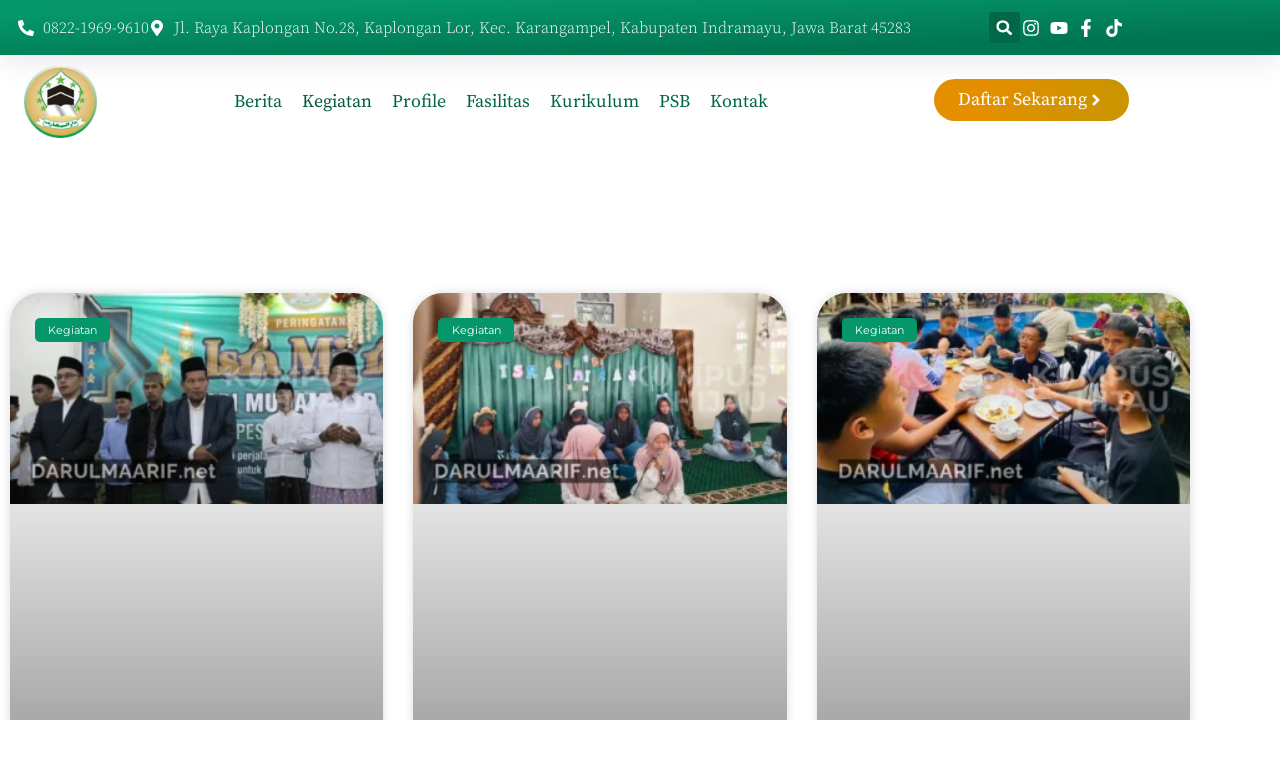

--- FILE ---
content_type: text/html; charset=UTF-8
request_url: https://darulmaarif.net/category/kegiatan/
body_size: 33436
content:
<!doctype html>
<html lang="en-US" prefix="og: https://ogp.me/ns#">
<head>
<meta name="viewport" content="width=device-width, initial-scale=1.0">
<meta charset="UTF-8">
<meta name="robots" content="follow, index, max-snippet:-1, max-video-preview:-1, max-image-preview:large"/>
<meta property="og:locale" content="en_US" />
<meta property="og:type" content="article" />
<meta property="og:title" content="Kegiatan - Pondok Pesantren Darul Ma&#039;arif" />
<meta property="og:url" content="https://darulmaarif.net/category/kegiatan/" />
<meta property="og:site_name" content="Pondok Pesantren Darul Ma&#039;arif" />
<meta name="twitter:card" content="summary_large_image" />
<meta name="twitter:title" content="Kegiatan - Pondok Pesantren Darul Ma&#039;arif" />
<meta name="twitter:label1" content="Posts" />
<meta name="twitter:data1" content="130" />
<meta name="generator" content="WordPress 6.9" />
<meta name="generator" content="Site Kit by Google 1.170.0" />
<meta name="google-adsense-platform-account" content="ca-host-pub-2644536267352236">
<meta name="google-adsense-platform-domain" content="sitekit.withgoogle.com">
<meta name="generator" content="Elementor 3.34.2; features: e_font_icon_svg, additional_custom_breakpoints; settings: css_print_method-external, google_font-enabled, font_display-auto">
<meta name="facebook-domain-verification" content="b23ckoxq8d8ovb6ok6slkt3rzgt9di" />
<meta name="theme-color" content="#FFFFFF">
<meta name="msapplication-TileImage" content="https://darulmaarif.net/wp-content/uploads/2020/02/cursor.png" />



<script id="bv-lazyload-images" data-cfasync="false" bv-exclude="true">var __defProp=Object.defineProperty;var __name=(target,value)=>__defProp(target,"name",{value,configurable:!0});var bv_lazyload_event_listener="load",bv_lazyload_events=["mousemove","click","keydown","wheel","touchmove","touchend"],bv_use_srcset_attr=!1,bv_style_observer,img_observer,picture_lazy_observer;bv_lazyload_event_listener=="load"?window.addEventListener("load",event=>{handle_lazyload_images()}):bv_lazyload_event_listener=="readystatechange"&&document.addEventListener("readystatechange",event=>{document.readyState==="interactive"&&handle_lazyload_images()});function add_lazyload_image_event_listeners(handle_lazyload_images2){bv_lazyload_events.forEach(function(event){document.addEventListener(event,handle_lazyload_images2,!0)})}__name(add_lazyload_image_event_listeners,"add_lazyload_image_event_listeners");function remove_lazyload_image_event_listeners(){bv_lazyload_events.forEach(function(event){document.removeEventListener(event,handle_lazyload_images,!0)})}__name(remove_lazyload_image_event_listeners,"remove_lazyload_image_event_listeners");function bv_replace_lazyloaded_image_url(element2){let src_value=element2.getAttribute("bv-data-src"),srcset_value=element2.getAttribute("bv-data-srcset"),currentSrc=element2.getAttribute("src");currentSrc&&currentSrc.startsWith("data:image/svg+xml")&&(bv_use_srcset_attr&&srcset_value&&element2.setAttribute("srcset",srcset_value),src_value&&element2.setAttribute("src",src_value))}__name(bv_replace_lazyloaded_image_url,"bv_replace_lazyloaded_image_url");function bv_replace_inline_style_image_url(element2){let bv_style_attr=element2.getAttribute("bv-data-style");if(console.log(bv_style_attr),bv_style_attr){let currentStyles=element2.getAttribute("style")||"",newStyle=currentStyles+(currentStyles?";":"")+bv_style_attr;element2.setAttribute("style",newStyle)}else console.log("BV_STYLE_ATTRIBUTE_NOT_FOUND : "+entry)}__name(bv_replace_inline_style_image_url,"bv_replace_inline_style_image_url");function handleLazyloadImages(entries){entries.map(entry2=>{entry2.isIntersecting&&(bv_replace_lazyloaded_image_url(entry2.target),img_observer.unobserve(entry2.target))})}__name(handleLazyloadImages,"handleLazyloadImages");function handleOnscreenInlineStyleImages(entries){entries.map(entry2=>{entry2.isIntersecting&&(bv_replace_inline_style_image_url(entry2.target),bv_style_observer.unobserve(entry2.target))})}__name(handleOnscreenInlineStyleImages,"handleOnscreenInlineStyleImages");function handlePictureTags(entries){entries.map(entry2=>{entry2.isIntersecting&&(bv_replace_picture_tag_url(entry2.target),picture_lazy_observer.unobserve(entry2.target))})}__name(handlePictureTags,"handlePictureTags");function bv_replace_picture_tag_url(element2){const child_elements=element2.children;for(let i=0;i<child_elements.length;i++){let child_elem=child_elements[i],_srcset=child_elem.getAttribute("bv-data-srcset"),_src=child_elem.getAttribute("bv-data-src");_srcset&&child_elem.setAttribute("srcset",_srcset),_src&&child_elem.setAttribute("src",_src),bv_replace_picture_tag_url(child_elem)}}__name(bv_replace_picture_tag_url,"bv_replace_picture_tag_url"),"IntersectionObserver"in window&&(bv_style_observer=new IntersectionObserver(handleOnscreenInlineStyleImages),img_observer=new IntersectionObserver(handleLazyloadImages),picture_lazy_observer=new IntersectionObserver(handlePictureTags));function handle_lazyload_images(){"IntersectionObserver"in window?(document.querySelectorAll(".bv-lazyload-bg-style").forEach(target_element=>{bv_style_observer.observe(target_element)}),document.querySelectorAll(".bv-lazyload-tag-img").forEach(img_element=>{img_observer.observe(img_element)}),document.querySelectorAll(".bv-lazyload-picture").forEach(picture_element=>{picture_lazy_observer.observe(picture_element)})):(document.querySelectorAll(".bv-lazyload-bg-style").forEach(target_element=>{bv_replace_inline_style_image_url(target_element)}),document.querySelectorAll(".bv-lazyload-tag-img").forEach(target_element=>{bv_replace_lazyloaded_image_url(target_element)}),document.querySelectorAll(".bv-lazyload-picture").forEach(picture_element=>{bv_replace_picture_tag_url(element)}))}__name(handle_lazyload_images,"handle_lazyload_images");
</script>

<script id="bv-dl-scripts-list" data-cfasync="false" bv-exclude="true">
var scriptAttrs = [{"attrs":{"src":"https:\/\/darulmaarif.net\/wp-content\/uploads\/al_opt_content\/SCRIPT\/darulmaarif.net\/.\/wp-includes\/js\/jquery\/695eeabe46fa5c9b962b8a92\/695eeabe46fa5c9b962b8a92-16cb9084c573484b0cbcd8b282b41204_jquery.min.js?ver=3.7.1","id":"jquery-core-js","defer":true,"data-cfasync":"false","async":false,"bv_inline_delayed":false},"bv_unique_id":"EwcqISyDD8Rcw4hXi1Vb","reference":0},{"attrs":{"src":"https:\/\/darulmaarif.net\/wp-content\/uploads\/al_opt_content\/SCRIPT\/darulmaarif.net\/.\/wp-includes\/js\/jquery\/695eeabe46fa5c9b962b8a92\/695eeabe46fa5c9b962b8a92-9ffeb32e2d9efbf8f70caabded242267_jquery-migrate.min.js?ver=3.4.1","id":"jquery-migrate-js","defer":true,"data-cfasync":"false","async":false,"bv_inline_delayed":false},"bv_unique_id":"awZGpa6yL9aVAoHQ4TP1","reference":1},{"attrs":{"src":"https:\/\/darulmaarif.net\/wp-content\/uploads\/al_opt_content\/SCRIPT\/darulmaarif.net\/.\/wp-content\/plugins\/elementor\/assets\/lib\/font-awesome\/js\/695eeabe46fa5c9b962b8a92\/695eeabe46fa5c9b962b8a92-ef17c8ffc514d7418b4bec001b8473fb_v4-shims.min.js?ver=3.34.1","id":"font-awesome-4-shim-js","defer":true,"data-cfasync":"false","async":false,"bv_inline_delayed":false},"bv_unique_id":"Ow7tYstXpEzAHlDY3Vxz","reference":2},{"attrs":{"src":"https:\/\/www.googletagmanager.com\/gtag\/js?id=G-E4Y01EX11X","id":"google_gtagjs-js","defer":true,"data-cfasync":"false","async":false,"bv_inline_delayed":false},"bv_unique_id":"XwFcFXELN5M6CAetDkXy","reference":3},{"attrs":{"id":"google_gtagjs-js-after","defer":true,"data-cfasync":"false","bv_inline_delayed":true,"type":"text\/javascript","async":false},"bv_unique_id":"Z32mOHT2mIYtlX0TA10j","reference":4},{"attrs":{"defer":true,"data-cfasync":"false","bv_inline_delayed":true,"type":"text\/javascript","async":false},"bv_unique_id":"OBycBpHIrgC0OTQvk9br","reference":5},{"attrs":{"defer":true,"data-cfasync":"false","bv_inline_delayed":true,"type":"text\/javascript","async":false},"bv_unique_id":"g0VHIJGfjr2NmZZ8eZaR","reference":6},{"attrs":{"defer":true,"data-cfasync":"false","bv_inline_delayed":true,"type":"text\/javascript","async":false},"bv_unique_id":"UYTCSkZwDYyef7eLcJJ0","reference":7},{"attrs":{"id":"ht_ctc_app_js-js-extra","defer":true,"data-cfasync":"false","bv_inline_delayed":true,"type":"text\/javascript","async":false},"bv_unique_id":"Nui4qvqEb1lwjebwlH30","reference":8},{"attrs":{"src":"https:\/\/darulmaarif.net\/wp-content\/uploads\/al_opt_content\/SCRIPT\/darulmaarif.net\/.\/wp-content\/plugins\/click-to-chat-for-whatsapp\/new\/inc\/assets\/js\/695eeabe46fa5c9b962b8a92\/695eeabe46fa5c9b962b8a92-899fb1750b56d301cd77e110cea475c1_app.js?ver=4.33","id":"ht_ctc_app_js-js","defer":true,"data-wp-strategy":"defer","data-cfasync":"false","async":false,"bv_inline_delayed":false},"bv_unique_id":"FQDuBIHChs2xWdOncQFo","reference":9},{"attrs":{"src":"https:\/\/darulmaarif.net\/wp-content\/uploads\/al_opt_content\/SCRIPT\/darulmaarif.net\/.\/wp-content\/themes\/hello-elementor\/assets\/js\/695eeabe46fa5c9b962b8a92\/695eeabe46fa5c9b962b8a92-1d18b2ccd0ac9b96603ea918df33ae9f_hello-frontend.js?ver=3.4.5","id":"hello-theme-frontend-js","defer":true,"data-cfasync":"false","async":false,"bv_inline_delayed":false},"bv_unique_id":"IgLKFHygQWTkKpBfWKkn","reference":10},{"attrs":{"src":"https:\/\/darulmaarif.net\/wp-content\/uploads\/al_opt_content\/SCRIPT\/darulmaarif.net\/.\/wp-content\/plugins\/elementor\/assets\/js\/695eeabe46fa5c9b962b8a92\/695eeabe46fa5c9b962b8a92-8677d8dfcc987f7d42b832b5ec35587d_webpack.runtime.min.js?ver=3.34.1","id":"elementor-webpack-runtime-js","defer":true,"data-cfasync":"false","async":false,"bv_inline_delayed":false},"bv_unique_id":"QgAMa5PKuV654iG9ixRz","reference":11},{"attrs":{"src":"https:\/\/darulmaarif.net\/wp-content\/uploads\/al_opt_content\/SCRIPT\/darulmaarif.net\/.\/wp-content\/plugins\/elementor\/assets\/js\/695eeabe46fa5c9b962b8a92\/695eeabe46fa5c9b962b8a92-1d697c830fda7e947b4efb6e83162396_frontend-modules.min.js?ver=3.34.1","id":"elementor-frontend-modules-js","defer":true,"data-cfasync":"false","async":false,"bv_inline_delayed":false},"bv_unique_id":"pIsHYyeP3B9IXKTZpvyX","reference":12},{"attrs":{"src":"https:\/\/darulmaarif.net\/wp-content\/uploads\/al_opt_content\/SCRIPT\/darulmaarif.net\/.\/wp-includes\/js\/jquery\/ui\/695eeabe46fa5c9b962b8a92\/695eeabe46fa5c9b962b8a92-da215ae12b95b3aeeb2047667016c7f8_core.min.js?ver=1.13.3","id":"jquery-ui-core-js","defer":true,"data-cfasync":"false","async":false,"bv_inline_delayed":false},"bv_unique_id":"hQCXK4DLKjHo3aoBymBC","reference":13},{"attrs":{"id":"elementor-frontend-js-before","defer":true,"data-cfasync":"false","bv_inline_delayed":true,"type":"text\/javascript","async":false},"bv_unique_id":"dOquGSiYNpHbmnmGWkWd","reference":14},{"attrs":{"src":"https:\/\/darulmaarif.net\/wp-content\/uploads\/al_opt_content\/SCRIPT\/darulmaarif.net\/.\/wp-content\/plugins\/elementor\/assets\/js\/695eeabe46fa5c9b962b8a92\/695eeabe46fa5c9b962b8a92-ceb183b138eac316a5cb0741ec23696a_frontend.min.js?ver=3.34.1","id":"elementor-frontend-js","defer":true,"data-cfasync":"false","async":false,"bv_inline_delayed":false},"bv_unique_id":"EGBiKE2lH6Xap6WlWurE","reference":15},{"attrs":{"src":"https:\/\/darulmaarif.net\/wp-content\/uploads\/al_opt_content\/SCRIPT\/darulmaarif.net\/.\/wp-content\/plugins\/elementor-pro\/assets\/lib\/smartmenus\/695eeabe46fa5c9b962b8a92\/695eeabe46fa5c9b962b8a92-9e7c898d1649315173db5d2d8730fb75_jquery.smartmenus.min.js?ver=1.2.1","id":"smartmenus-js","defer":true,"data-cfasync":"false","async":false,"bv_inline_delayed":false},"bv_unique_id":"P1K0N6GisBVwHY46Ad2e","reference":16},{"attrs":{"src":"https:\/\/darulmaarif.net\/wp-content\/uploads\/al_opt_content\/SCRIPT\/darulmaarif.net\/.\/wp-content\/plugins\/elementor-pro\/assets\/lib\/sticky\/695eeabe46fa5c9b962b8a92\/695eeabe46fa5c9b962b8a92-3e31a0ddb1f910fc672d22e6435b95ed_jquery.sticky.min.js?ver=3.34.0","id":"e-sticky-js","defer":true,"data-cfasync":"false","async":false,"bv_inline_delayed":false},"bv_unique_id":"PnngZHgQ31lfaZvS7Nek","reference":17},{"attrs":{"src":"https:\/\/darulmaarif.net\/wp-content\/uploads\/al_opt_content\/SCRIPT\/darulmaarif.net\/.\/wp-includes\/js\/695eeabe46fa5c9b962b8a92\/695eeabe46fa5c9b962b8a92-6823120876c9afc8929418c9a6f8e343_imagesloaded.min.js?ver=5.0.0","id":"imagesloaded-js","defer":true,"data-cfasync":"false","async":false,"bv_inline_delayed":false},"bv_unique_id":"KhRzCw6bikZiMFIP0Crs","reference":18},{"attrs":{"src":"https:\/\/darulmaarif.net\/wp-content\/uploads\/al_opt_content\/SCRIPT\/darulmaarif.net\/.\/wp-content\/plugins\/elementor-pro\/assets\/js\/695eeabe46fa5c9b962b8a92\/695eeabe46fa5c9b962b8a92-d09daa150f609a7b1598979629c05e2f_webpack-pro.runtime.min.js?ver=3.34.0","id":"elementor-pro-webpack-runtime-js","defer":true,"data-cfasync":"false","async":false,"bv_inline_delayed":false},"bv_unique_id":"5F9I6pZMfFCcjhuf9aos","reference":19},{"attrs":{"src":"https:\/\/darulmaarif.net\/wp-content\/uploads\/al_opt_content\/SCRIPT\/darulmaarif.net\/.\/wp-includes\/js\/dist\/695eeabe46fa5c9b962b8a92\/695eeabe46fa5c9b962b8a92-90e932bd9e62583fc494c00498cfe7f5_hooks.min.js?ver=dd5603f07f9220ed27f1","id":"wp-hooks-js","defer":true,"data-cfasync":"false","async":false,"bv_inline_delayed":false},"bv_unique_id":"qRPbTmRN9P0FmvIbrxI6","reference":20},{"attrs":{"src":"https:\/\/darulmaarif.net\/wp-content\/uploads\/al_opt_content\/SCRIPT\/darulmaarif.net\/.\/wp-includes\/js\/dist\/695eeabe46fa5c9b962b8a92\/695eeabe46fa5c9b962b8a92-3a5838d1182eb0b11f5a58bfe26e2529_i18n.min.js?ver=c26c3dc7bed366793375","id":"wp-i18n-js","defer":true,"data-cfasync":"false","async":false,"bv_inline_delayed":false},"bv_unique_id":"ozz1iEVne2MwGlZnNVcV","reference":21},{"attrs":{"id":"wp-i18n-js-after","defer":true,"data-cfasync":"false","bv_inline_delayed":true,"type":"text\/javascript","async":false},"bv_unique_id":"GhyQodmX1wRZdARozjko","reference":22},{"attrs":{"id":"elementor-pro-frontend-js-before","defer":true,"data-cfasync":"false","bv_inline_delayed":true,"type":"text\/javascript","async":false},"bv_unique_id":"qjUm9flM1CwN0Purku7H","reference":23},{"attrs":{"src":"https:\/\/darulmaarif.net\/wp-content\/uploads\/al_opt_content\/SCRIPT\/darulmaarif.net\/.\/wp-content\/plugins\/elementor-pro\/assets\/js\/695eeabe46fa5c9b962b8a92\/695eeabe46fa5c9b962b8a92-adab4a9032637bf40acda0c59afae483_frontend.min.js?ver=3.34.0","id":"elementor-pro-frontend-js","defer":true,"data-cfasync":"false","async":false,"bv_inline_delayed":false},"bv_unique_id":"TybhLamcRyiHJxLBJG9W","reference":24},{"attrs":{"src":"https:\/\/darulmaarif.net\/wp-content\/uploads\/al_opt_content\/SCRIPT\/darulmaarif.net\/.\/wp-content\/plugins\/elementor-pro\/assets\/js\/695eeabe46fa5c9b962b8a92\/695eeabe46fa5c9b962b8a92-3ee7bb8cff70203c8dd7e17efd416d00_elements-handlers.min.js?ver=3.34.0","id":"pro-elements-handlers-js","defer":true,"data-cfasync":"false","async":false,"bv_inline_delayed":false},"bv_unique_id":"8YqtH29YQhNTkMaF0nvV","reference":25},{"attrs":{"type":"module","defer":true,"data-cfasync":"false","bv_inline_delayed":true,"async":false},"bv_unique_id":"iEG3mDldwCfXp2OkTP1z","reference":26},{"attrs":{"src":"data:text\/javascript;base64, [base64]","id":"bv-trigger-listener","type":"text\/javascript","defer":true,"async":false},"bv_unique_id":"d6fe9c24159ed4a27d224d91c70f8fdc","reference":100000000}];
</script>
<script id="bv-web-worker" type="javascript/worker" data-cfasync="false" bv-exclude="true">var __defProp=Object.defineProperty;var __name=(target,value)=>__defProp(target,"name",{value,configurable:!0});self.onmessage=function(e){var counter=e.data.fetch_urls.length;e.data.fetch_urls.forEach(function(fetch_url){loadUrl(fetch_url,function(){console.log("DONE: "+fetch_url),counter=counter-1,counter===0&&self.postMessage({status:"SUCCESS"})})})};async function loadUrl(fetch_url,callback){try{var request=new Request(fetch_url,{mode:"no-cors",redirect:"follow"});await fetch(request),callback()}catch(fetchError){console.log("Fetch Error loading URL:",fetchError);try{var xhr=new XMLHttpRequest;xhr.onerror=callback,xhr.onload=callback,xhr.responseType="blob",xhr.open("GET",fetch_url,!0),xhr.send()}catch(xhrError){console.log("XHR Error loading URL:",xhrError),callback()}}}__name(loadUrl,"loadUrl");
</script>
<script id="bv-web-worker-handler" data-cfasync="false" bv-exclude="true">var __defProp=Object.defineProperty;var __name=(target,value)=>__defProp(target,"name",{value,configurable:!0});if(typeof scriptAttrs<"u"&&Array.isArray(scriptAttrs)&&scriptAttrs.length>0){const lastElement=scriptAttrs[scriptAttrs.length-1];if(lastElement.attrs&&lastElement.attrs.id==="bv-trigger-listener"){var bv_custom_ready_state_value="loading";Object.defineProperty(document,"readyState",{get:__name(function(){return bv_custom_ready_state_value},"get"),set:__name(function(){},"set")})}}if(typeof scriptAttrs>"u"||!Array.isArray(scriptAttrs))var scriptAttrs=[];if(typeof linkStyleAttrs>"u"||!Array.isArray(linkStyleAttrs))var linkStyleAttrs=[];function isMobileDevice(){return window.innerWidth<=500}__name(isMobileDevice,"isMobileDevice");var js_dom_loaded=!1;document.addEventListener("DOMContentLoaded",()=>{js_dom_loaded=!0});const EVENTS=["mousemove","click","keydown","wheel","touchmove","touchend"];var scriptUrls=[],styleUrls=[],bvEventCalled=!1,workerFinished=!1,functionExec=!1,scriptsInjected=!1,stylesInjected=!1,bv_load_event_fired=!1,autoInjectTimerStarted=!1;const BV_AUTO_INJECT_ENABLED=!0,BV_DESKTOP_AUTO_INJECT_DELAY=1e3,BV_MOBILE_AUTO_INJECT_DELAY=1e4,BV_WORKER_TIMEOUT_DURATION=3e3;scriptAttrs.forEach((scriptAttr,index)=>{scriptAttr.attrs.src&&!scriptAttr.attrs.src.includes("data:text/javascript")&&(scriptUrls[index]=scriptAttr.attrs.src)}),linkStyleAttrs.forEach((linkAttr,index)=>{styleUrls[index]=linkAttr.attrs.href});var fetchUrls=scriptUrls.concat(styleUrls);function addEventListeners(bvEventHandler2){EVENTS.forEach(function(event){document.addEventListener(event,bvEventFired,!0),document.addEventListener(event,bvEventHandler2,!0)})}__name(addEventListeners,"addEventListeners");function removeEventListeners(){EVENTS.forEach(function(event){document.removeEventListener(event,bvEventHandler,!0)})}__name(removeEventListeners,"removeEventListeners");function bvEventFired(){bvEventCalled||(bvEventCalled=!0,workerFinished=!0)}__name(bvEventFired,"bvEventFired");function bvGetElement(attributes,element){Object.keys(attributes).forEach(function(attr){attr==="async"?element.async=attributes[attr]:attr==="innerHTML"?element.innerHTML=atob(attributes[attr]):element.setAttribute(attr,attributes[attr])})}__name(bvGetElement,"bvGetElement");function bvAddElement(attr,element){var attributes=attr.attrs;if(attributes.bv_inline_delayed){let bvScriptId=attr.bv_unique_id,bvScriptElement=document.querySelector("[bv_unique_id='"+bvScriptId+"']");bvScriptElement?(!attributes.innerHTML&&!attributes.src&&bvScriptElement.textContent.trim()!==""&&(attributes.src="data:text/javascript;base64, "+btoa(unescape(encodeURIComponent(bvScriptElement.textContent)))),bvGetElement(attributes,element),bvScriptElement.after(element)):console.log(`Script not found for ${bvScriptId}`)}else{bvGetElement(attributes,element);var templateId=attr.bv_unique_id,targetElement=document.querySelector("[id='"+templateId+"']");targetElement&&targetElement.after(element)}}__name(bvAddElement,"bvAddElement");function injectStyles(){if(stylesInjected){console.log("Styles already injected, skipping");return}stylesInjected=!0,document.querySelectorAll('style[type="bv_inline_delayed_css"], template[id]').forEach(element=>{if(element.tagName.toLowerCase()==="style"){var new_style=document.createElement("style");new_style.type="text/css",new_style.textContent=element.textContent,element.after(new_style),new_style.parentNode?element.remove():console.log("PARENT NODE NOT FOUND")}else if(element.tagName.toLowerCase()==="template"){var templateId=element.id,linkStyleAttr=linkStyleAttrs.find(attr=>attr.bv_unique_id===templateId);if(linkStyleAttr){var link=document.createElement("link");bvAddElement(linkStyleAttr,link),element.parentNode&&element.parentNode.replaceChild(link,element),console.log("EXTERNAL STYLE ADDED")}else console.log(`No linkStyleAttr found for template ID ${templateId}`)}}),linkStyleAttrs.forEach((linkStyleAttr,index)=>{console.log("STYLE ADDED");var element=document.createElement("link");bvAddElement(linkStyleAttr,element)})}__name(injectStyles,"injectStyles");function injectScripts(){if(scriptsInjected){console.log("Scripts already injected, skipping");return}scriptsInjected=!0;let last_script_element;scriptAttrs.forEach((scriptAttr,index)=>{if(bv_custom_ready_state_value==="loading"&&scriptAttr.attrs&&scriptAttr.attrs.is_first_defer_element===!0)if(last_script_element){const readyStateScript=document.createElement("script");readyStateScript.src="data:text/javascript;base64, "+btoa(unescape(encodeURIComponent("bv_custom_ready_state_value = 'interactive';"))),readyStateScript.async=!1,last_script_element.after(readyStateScript)}else bv_custom_ready_state_value="interactive",console.log('Ready state manually set to "interactive"');console.log("JS ADDED");var element=document.createElement("script");last_script_element=element,bvAddElement(scriptAttr,element)})}__name(injectScripts,"injectScripts");function bvEventHandler(){console.log("EVENT FIRED"),js_dom_loaded&&bvEventCalled&&workerFinished&&!functionExec&&(functionExec=!0,injectStyles(),injectScripts(),removeEventListeners())}__name(bvEventHandler,"bvEventHandler");function autoInjectScriptsAfterLoad(){js_dom_loaded&&workerFinished&&!scriptsInjected&&!stylesInjected&&(console.log("Auto-injecting styles and scripts after timer"),injectStyles(),injectScripts())}__name(autoInjectScriptsAfterLoad,"autoInjectScriptsAfterLoad");function startAutoInjectTimer(){if(BV_AUTO_INJECT_ENABLED&&!autoInjectTimerStarted&&bv_load_event_fired&&!bvEventCalled){autoInjectTimerStarted=!0;var delay=isMobileDevice()?BV_MOBILE_AUTO_INJECT_DELAY:BV_DESKTOP_AUTO_INJECT_DELAY;console.log("Starting auto-inject timer with delay: "+delay+"ms"),setTimeout(function(){autoInjectScriptsAfterLoad()},delay)}}__name(startAutoInjectTimer,"startAutoInjectTimer"),addEventListeners(bvEventHandler);var requestObject=window.URL||window.webkitURL,bvWorker=new Worker(requestObject.createObjectURL(new Blob([document.getElementById("bv-web-worker").textContent],{type:"text/javascript"})));bvWorker.onmessage=function(e){e.data.status==="SUCCESS"&&(console.log("WORKER_FINISHED"),workerFinished=!0,bvEventHandler(),startAutoInjectTimer())},addEventListener("load",()=>{bvEventHandler(),bv_call_fetch_urls(),bv_load_event_fired=!0});function bv_call_fetch_urls(){!bv_load_event_fired&&!workerFinished&&(bvWorker.postMessage({fetch_urls:fetchUrls}),bv_initiate_worker_timer())}__name(bv_call_fetch_urls,"bv_call_fetch_urls"),setTimeout(function(){bv_call_fetch_urls()},5e3);function bv_initiate_worker_timer(){setTimeout(function(){workerFinished||(console.log("WORKER_TIMEDOUT"),workerFinished=!0,bvWorker.terminate()),bvEventHandler(),startAutoInjectTimer()},BV_WORKER_TIMEOUT_DURATION)}__name(bv_initiate_worker_timer,"bv_initiate_worker_timer");
</script>

	
	
	<link rel="profile" href="https://gmpg.org/xfn/11">
	

<title>Kegiatan - Pondok Pesantren Darul Ma&#039;arif</title>

<link rel="canonical" href="https://darulmaarif.net/category/kegiatan/" />
<link rel="next" href="https://darulmaarif.net/category/kegiatan/page/2/" />









<script type="application/ld+json" class="rank-math-schema-pro">{"@context":"https://schema.org","@graph":[{"@type":"EducationalOrganization","@id":"https://darulmaarif.net/#organization","name":"Pondok Pesantren Darul Ma'arif","url":"https://darulmaarif.net","logo":{"@type":"ImageObject","@id":"https://darulmaarif.net/#logo","url":"https://darulmaarif.net/wp-content/uploads/2025/08/android-chrome-192x192-1.png","contentUrl":"https://darulmaarif.net/wp-content/uploads/2025/08/android-chrome-192x192-1.png","caption":"Pondok Pesantren Darul Ma'arif","inLanguage":"en-US","width":"192","height":"192"}},{"@type":"WebSite","@id":"https://darulmaarif.net/#website","url":"https://darulmaarif.net","name":"Pondok Pesantren Darul Ma'arif","alternateName":"Darul Maarif","publisher":{"@id":"https://darulmaarif.net/#organization"},"inLanguage":"en-US"},{"@type":"CollectionPage","@id":"https://darulmaarif.net/category/kegiatan/#webpage","url":"https://darulmaarif.net/category/kegiatan/","name":"Kegiatan - Pondok Pesantren Darul Ma&#039;arif","isPartOf":{"@id":"https://darulmaarif.net/#website"},"inLanguage":"en-US"}]}</script>


<link rel='dns-prefetch' href='//www.googletagmanager.com' />
<link rel="alternate" type="application/rss+xml" title="Pondok Pesantren Darul Ma&#039;arif &raquo; Feed" href="https://darulmaarif.net/feed/" />
<link rel="alternate" type="application/rss+xml" title="Pondok Pesantren Darul Ma&#039;arif &raquo; Comments Feed" href="https://darulmaarif.net/comments/feed/" />
<link rel="alternate" type="application/rss+xml" title="Pondok Pesantren Darul Ma&#039;arif &raquo; Kegiatan Category Feed" href="https://darulmaarif.net/category/kegiatan/feed/" />
<style id='wp-img-auto-sizes-contain-inline-css'>
img:is([sizes=auto i],[sizes^="auto," i]){contain-intrinsic-size:3000px 1500px}
/*# sourceURL=wp-img-auto-sizes-contain-inline-css */
</style>
<link rel='stylesheet' id='ht_ctc_main_css-css' href='https://darulmaarif.net/wp-content/plugins/click-to-chat-for-whatsapp/new/inc/assets/css/main.css?ver=4.33' media='all' />
<style id='wp-emoji-styles-inline-css'>

	img.wp-smiley, img.emoji {
		display: inline !important;
		border: none !important;
		box-shadow: none !important;
		height: 1em !important;
		width: 1em !important;
		margin: 0 0.07em !important;
		vertical-align: -0.1em !important;
		background: none !important;
		padding: 0 !important;
	}
/*# sourceURL=wp-emoji-styles-inline-css */
</style>
<link rel='stylesheet' id='wp-block-library-css' href='https://darulmaarif.net/wp-includes/css/dist/block-library/style.min.css?ver=6.9' media='all' />
<style id='global-styles-inline-css'>
:root{--wp--preset--aspect-ratio--square: 1;--wp--preset--aspect-ratio--4-3: 4/3;--wp--preset--aspect-ratio--3-4: 3/4;--wp--preset--aspect-ratio--3-2: 3/2;--wp--preset--aspect-ratio--2-3: 2/3;--wp--preset--aspect-ratio--16-9: 16/9;--wp--preset--aspect-ratio--9-16: 9/16;--wp--preset--color--black: #000000;--wp--preset--color--cyan-bluish-gray: #abb8c3;--wp--preset--color--white: #ffffff;--wp--preset--color--pale-pink: #f78da7;--wp--preset--color--vivid-red: #cf2e2e;--wp--preset--color--luminous-vivid-orange: #ff6900;--wp--preset--color--luminous-vivid-amber: #fcb900;--wp--preset--color--light-green-cyan: #7bdcb5;--wp--preset--color--vivid-green-cyan: #00d084;--wp--preset--color--pale-cyan-blue: #8ed1fc;--wp--preset--color--vivid-cyan-blue: #0693e3;--wp--preset--color--vivid-purple: #9b51e0;--wp--preset--gradient--vivid-cyan-blue-to-vivid-purple: linear-gradient(135deg,rgb(6,147,227) 0%,rgb(155,81,224) 100%);--wp--preset--gradient--light-green-cyan-to-vivid-green-cyan: linear-gradient(135deg,rgb(122,220,180) 0%,rgb(0,208,130) 100%);--wp--preset--gradient--luminous-vivid-amber-to-luminous-vivid-orange: linear-gradient(135deg,rgb(252,185,0) 0%,rgb(255,105,0) 100%);--wp--preset--gradient--luminous-vivid-orange-to-vivid-red: linear-gradient(135deg,rgb(255,105,0) 0%,rgb(207,46,46) 100%);--wp--preset--gradient--very-light-gray-to-cyan-bluish-gray: linear-gradient(135deg,rgb(238,238,238) 0%,rgb(169,184,195) 100%);--wp--preset--gradient--cool-to-warm-spectrum: linear-gradient(135deg,rgb(74,234,220) 0%,rgb(151,120,209) 20%,rgb(207,42,186) 40%,rgb(238,44,130) 60%,rgb(251,105,98) 80%,rgb(254,248,76) 100%);--wp--preset--gradient--blush-light-purple: linear-gradient(135deg,rgb(255,206,236) 0%,rgb(152,150,240) 100%);--wp--preset--gradient--blush-bordeaux: linear-gradient(135deg,rgb(254,205,165) 0%,rgb(254,45,45) 50%,rgb(107,0,62) 100%);--wp--preset--gradient--luminous-dusk: linear-gradient(135deg,rgb(255,203,112) 0%,rgb(199,81,192) 50%,rgb(65,88,208) 100%);--wp--preset--gradient--pale-ocean: linear-gradient(135deg,rgb(255,245,203) 0%,rgb(182,227,212) 50%,rgb(51,167,181) 100%);--wp--preset--gradient--electric-grass: linear-gradient(135deg,rgb(202,248,128) 0%,rgb(113,206,126) 100%);--wp--preset--gradient--midnight: linear-gradient(135deg,rgb(2,3,129) 0%,rgb(40,116,252) 100%);--wp--preset--font-size--small: 13px;--wp--preset--font-size--medium: 20px;--wp--preset--font-size--large: 36px;--wp--preset--font-size--x-large: 42px;--wp--preset--spacing--20: 0.44rem;--wp--preset--spacing--30: 0.67rem;--wp--preset--spacing--40: 1rem;--wp--preset--spacing--50: 1.5rem;--wp--preset--spacing--60: 2.25rem;--wp--preset--spacing--70: 3.38rem;--wp--preset--spacing--80: 5.06rem;--wp--preset--shadow--natural: 6px 6px 9px rgba(0, 0, 0, 0.2);--wp--preset--shadow--deep: 12px 12px 50px rgba(0, 0, 0, 0.4);--wp--preset--shadow--sharp: 6px 6px 0px rgba(0, 0, 0, 0.2);--wp--preset--shadow--outlined: 6px 6px 0px -3px rgb(255, 255, 255), 6px 6px rgb(0, 0, 0);--wp--preset--shadow--crisp: 6px 6px 0px rgb(0, 0, 0);}:root { --wp--style--global--content-size: 800px;--wp--style--global--wide-size: 1200px; }:where(body) { margin: 0; }.wp-site-blocks > .alignleft { float: left; margin-right: 2em; }.wp-site-blocks > .alignright { float: right; margin-left: 2em; }.wp-site-blocks > .aligncenter { justify-content: center; margin-left: auto; margin-right: auto; }:where(.wp-site-blocks) > * { margin-block-start: 24px; margin-block-end: 0; }:where(.wp-site-blocks) > :first-child { margin-block-start: 0; }:where(.wp-site-blocks) > :last-child { margin-block-end: 0; }:root { --wp--style--block-gap: 24px; }:root :where(.is-layout-flow) > :first-child{margin-block-start: 0;}:root :where(.is-layout-flow) > :last-child{margin-block-end: 0;}:root :where(.is-layout-flow) > *{margin-block-start: 24px;margin-block-end: 0;}:root :where(.is-layout-constrained) > :first-child{margin-block-start: 0;}:root :where(.is-layout-constrained) > :last-child{margin-block-end: 0;}:root :where(.is-layout-constrained) > *{margin-block-start: 24px;margin-block-end: 0;}:root :where(.is-layout-flex){gap: 24px;}:root :where(.is-layout-grid){gap: 24px;}.is-layout-flow > .alignleft{float: left;margin-inline-start: 0;margin-inline-end: 2em;}.is-layout-flow > .alignright{float: right;margin-inline-start: 2em;margin-inline-end: 0;}.is-layout-flow > .aligncenter{margin-left: auto !important;margin-right: auto !important;}.is-layout-constrained > .alignleft{float: left;margin-inline-start: 0;margin-inline-end: 2em;}.is-layout-constrained > .alignright{float: right;margin-inline-start: 2em;margin-inline-end: 0;}.is-layout-constrained > .aligncenter{margin-left: auto !important;margin-right: auto !important;}.is-layout-constrained > :where(:not(.alignleft):not(.alignright):not(.alignfull)){max-width: var(--wp--style--global--content-size);margin-left: auto !important;margin-right: auto !important;}.is-layout-constrained > .alignwide{max-width: var(--wp--style--global--wide-size);}body .is-layout-flex{display: flex;}.is-layout-flex{flex-wrap: wrap;align-items: center;}.is-layout-flex > :is(*, div){margin: 0;}body .is-layout-grid{display: grid;}.is-layout-grid > :is(*, div){margin: 0;}body{padding-top: 0px;padding-right: 0px;padding-bottom: 0px;padding-left: 0px;}a:where(:not(.wp-element-button)){text-decoration: underline;}:root :where(.wp-element-button, .wp-block-button__link){background-color: #32373c;border-width: 0;color: #fff;font-family: inherit;font-size: inherit;font-style: inherit;font-weight: inherit;letter-spacing: inherit;line-height: inherit;padding-top: calc(0.667em + 2px);padding-right: calc(1.333em + 2px);padding-bottom: calc(0.667em + 2px);padding-left: calc(1.333em + 2px);text-decoration: none;text-transform: inherit;}.has-black-color{color: var(--wp--preset--color--black) !important;}.has-cyan-bluish-gray-color{color: var(--wp--preset--color--cyan-bluish-gray) !important;}.has-white-color{color: var(--wp--preset--color--white) !important;}.has-pale-pink-color{color: var(--wp--preset--color--pale-pink) !important;}.has-vivid-red-color{color: var(--wp--preset--color--vivid-red) !important;}.has-luminous-vivid-orange-color{color: var(--wp--preset--color--luminous-vivid-orange) !important;}.has-luminous-vivid-amber-color{color: var(--wp--preset--color--luminous-vivid-amber) !important;}.has-light-green-cyan-color{color: var(--wp--preset--color--light-green-cyan) !important;}.has-vivid-green-cyan-color{color: var(--wp--preset--color--vivid-green-cyan) !important;}.has-pale-cyan-blue-color{color: var(--wp--preset--color--pale-cyan-blue) !important;}.has-vivid-cyan-blue-color{color: var(--wp--preset--color--vivid-cyan-blue) !important;}.has-vivid-purple-color{color: var(--wp--preset--color--vivid-purple) !important;}.has-black-background-color{background-color: var(--wp--preset--color--black) !important;}.has-cyan-bluish-gray-background-color{background-color: var(--wp--preset--color--cyan-bluish-gray) !important;}.has-white-background-color{background-color: var(--wp--preset--color--white) !important;}.has-pale-pink-background-color{background-color: var(--wp--preset--color--pale-pink) !important;}.has-vivid-red-background-color{background-color: var(--wp--preset--color--vivid-red) !important;}.has-luminous-vivid-orange-background-color{background-color: var(--wp--preset--color--luminous-vivid-orange) !important;}.has-luminous-vivid-amber-background-color{background-color: var(--wp--preset--color--luminous-vivid-amber) !important;}.has-light-green-cyan-background-color{background-color: var(--wp--preset--color--light-green-cyan) !important;}.has-vivid-green-cyan-background-color{background-color: var(--wp--preset--color--vivid-green-cyan) !important;}.has-pale-cyan-blue-background-color{background-color: var(--wp--preset--color--pale-cyan-blue) !important;}.has-vivid-cyan-blue-background-color{background-color: var(--wp--preset--color--vivid-cyan-blue) !important;}.has-vivid-purple-background-color{background-color: var(--wp--preset--color--vivid-purple) !important;}.has-black-border-color{border-color: var(--wp--preset--color--black) !important;}.has-cyan-bluish-gray-border-color{border-color: var(--wp--preset--color--cyan-bluish-gray) !important;}.has-white-border-color{border-color: var(--wp--preset--color--white) !important;}.has-pale-pink-border-color{border-color: var(--wp--preset--color--pale-pink) !important;}.has-vivid-red-border-color{border-color: var(--wp--preset--color--vivid-red) !important;}.has-luminous-vivid-orange-border-color{border-color: var(--wp--preset--color--luminous-vivid-orange) !important;}.has-luminous-vivid-amber-border-color{border-color: var(--wp--preset--color--luminous-vivid-amber) !important;}.has-light-green-cyan-border-color{border-color: var(--wp--preset--color--light-green-cyan) !important;}.has-vivid-green-cyan-border-color{border-color: var(--wp--preset--color--vivid-green-cyan) !important;}.has-pale-cyan-blue-border-color{border-color: var(--wp--preset--color--pale-cyan-blue) !important;}.has-vivid-cyan-blue-border-color{border-color: var(--wp--preset--color--vivid-cyan-blue) !important;}.has-vivid-purple-border-color{border-color: var(--wp--preset--color--vivid-purple) !important;}.has-vivid-cyan-blue-to-vivid-purple-gradient-background{background: var(--wp--preset--gradient--vivid-cyan-blue-to-vivid-purple) !important;}.has-light-green-cyan-to-vivid-green-cyan-gradient-background{background: var(--wp--preset--gradient--light-green-cyan-to-vivid-green-cyan) !important;}.has-luminous-vivid-amber-to-luminous-vivid-orange-gradient-background{background: var(--wp--preset--gradient--luminous-vivid-amber-to-luminous-vivid-orange) !important;}.has-luminous-vivid-orange-to-vivid-red-gradient-background{background: var(--wp--preset--gradient--luminous-vivid-orange-to-vivid-red) !important;}.has-very-light-gray-to-cyan-bluish-gray-gradient-background{background: var(--wp--preset--gradient--very-light-gray-to-cyan-bluish-gray) !important;}.has-cool-to-warm-spectrum-gradient-background{background: var(--wp--preset--gradient--cool-to-warm-spectrum) !important;}.has-blush-light-purple-gradient-background{background: var(--wp--preset--gradient--blush-light-purple) !important;}.has-blush-bordeaux-gradient-background{background: var(--wp--preset--gradient--blush-bordeaux) !important;}.has-luminous-dusk-gradient-background{background: var(--wp--preset--gradient--luminous-dusk) !important;}.has-pale-ocean-gradient-background{background: var(--wp--preset--gradient--pale-ocean) !important;}.has-electric-grass-gradient-background{background: var(--wp--preset--gradient--electric-grass) !important;}.has-midnight-gradient-background{background: var(--wp--preset--gradient--midnight) !important;}.has-small-font-size{font-size: var(--wp--preset--font-size--small) !important;}.has-medium-font-size{font-size: var(--wp--preset--font-size--medium) !important;}.has-large-font-size{font-size: var(--wp--preset--font-size--large) !important;}.has-x-large-font-size{font-size: var(--wp--preset--font-size--x-large) !important;}
:root :where(.wp-block-pullquote){font-size: 1.5em;line-height: 1.6;}
/*# sourceURL=global-styles-inline-css */
</style>
<link rel='stylesheet' id='hello-elementor-css' href='https://darulmaarif.net/wp-content/themes/hello-elementor/assets/css/reset.css?ver=3.4.5' media='all' />
<link rel='stylesheet' id='hello-elementor-theme-style-css' href='https://darulmaarif.net/wp-content/themes/hello-elementor/assets/css/theme.css?ver=3.4.5' media='all' />
<link rel='stylesheet' id='hello-elementor-header-footer-css' href='https://darulmaarif.net/wp-content/themes/hello-elementor/assets/css/header-footer.css?ver=3.4.5' media='all' />
<link rel='stylesheet' id='elementor-frontend-css' href='https://darulmaarif.net/wp-content/plugins/elementor/assets/css/frontend.min.css?ver=3.34.2' media='all' />
<link rel='stylesheet' id='elementor-post-2229-css' href='https://darulmaarif.net/wp-content/uploads/elementor/css/post-2229.css?ver=1769198238' media='all' />
<link rel='stylesheet' id='widget-icon-list-css' href='https://darulmaarif.net/wp-content/plugins/elementor/assets/css/widget-icon-list.min.css?ver=3.34.2' media='all' />
<link rel='stylesheet' id='widget-search-form-css' href='https://darulmaarif.net/wp-content/plugins/elementor-pro/assets/css/widget-search-form.min.css?ver=3.34.2' media='all' />
<link rel='stylesheet' id='widget-image-css' href='https://darulmaarif.net/wp-content/plugins/elementor/assets/css/widget-image.min.css?ver=3.34.2' media='all' />
<link rel='stylesheet' id='e-animation-pulse-grow-css' href='https://darulmaarif.net/wp-content/plugins/elementor/assets/lib/animations/styles/e-animation-pulse-grow.min.css?ver=3.34.2' media='all' />
<link rel='stylesheet' id='widget-nav-menu-css' href='https://darulmaarif.net/wp-content/plugins/elementor-pro/assets/css/widget-nav-menu.min.css?ver=3.34.2' media='all' />
<link rel='stylesheet' id='e-animation-pulse-css' href='https://darulmaarif.net/wp-content/plugins/elementor/assets/lib/animations/styles/e-animation-pulse.min.css?ver=3.34.2' media='all' />
<link rel='stylesheet' id='e-sticky-css' href='https://darulmaarif.net/wp-content/plugins/elementor-pro/assets/css/modules/sticky.min.css?ver=3.34.2' media='all' />
<link rel='stylesheet' id='e-motion-fx-css' href='https://darulmaarif.net/wp-content/plugins/elementor-pro/assets/css/modules/motion-fx.min.css?ver=3.34.2' media='all' />
<link rel='stylesheet' id='widget-call-to-action-css' href='https://darulmaarif.net/wp-content/plugins/elementor-pro/assets/css/widget-call-to-action.min.css?ver=3.34.2' media='all' />
<link rel='stylesheet' id='e-transitions-css' href='https://darulmaarif.net/wp-content/plugins/elementor-pro/assets/css/conditionals/transitions.min.css?ver=3.34.2' media='all' />
<link rel='stylesheet' id='widget-heading-css' href='https://darulmaarif.net/wp-content/plugins/elementor/assets/css/widget-heading.min.css?ver=3.34.2' media='all' />
<link rel='stylesheet' id='widget-social-icons-css' href='https://darulmaarif.net/wp-content/plugins/elementor/assets/css/widget-social-icons.min.css?ver=3.34.2' media='all' />
<link rel='stylesheet' id='e-apple-webkit-css' href='https://darulmaarif.net/wp-content/plugins/elementor/assets/css/conditionals/apple-webkit.min.css?ver=3.34.2' media='all' />
<link rel='stylesheet' id='widget-posts-css' href='https://darulmaarif.net/wp-content/plugins/elementor-pro/assets/css/widget-posts.min.css?ver=3.34.2' media='all' />
<link rel='stylesheet' id='e-shapes-css' href='https://darulmaarif.net/wp-content/plugins/elementor/assets/css/conditionals/shapes.min.css?ver=3.34.2' media='all' />
<link rel='stylesheet' id='font-awesome-5-all-css' href='https://darulmaarif.net/wp-content/plugins/elementor/assets/lib/font-awesome/css/all.min.css?ver=3.34.2' media='all' />
<link rel='stylesheet' id='font-awesome-4-shim-css' href='https://darulmaarif.net/wp-content/plugins/elementor/assets/lib/font-awesome/css/v4-shims.min.css?ver=3.34.2' media='all' />
<link rel='stylesheet' id='elementor-post-6928-css' href='https://darulmaarif.net/wp-content/uploads/elementor/css/post-6928.css?ver=1769198238' media='all' />
<link rel='stylesheet' id='elementor-post-6945-css' href='https://darulmaarif.net/wp-content/uploads/elementor/css/post-6945.css?ver=1769198238' media='all' />
<link rel='stylesheet' id='elementor-post-6986-css' href='https://darulmaarif.net/wp-content/uploads/elementor/css/post-6986.css?ver=1769200205' media='all' />
<link rel='stylesheet' id='elementor-gf-local-roboto-css' href='https://darulmaarif.net/wp-content/uploads/elementor/google-fonts/css/roboto.css?ver=1756134852' media='all' />
<link rel='stylesheet' id='elementor-gf-local-robotoslab-css' href='https://darulmaarif.net/wp-content/uploads/elementor/google-fonts/css/robotoslab.css?ver=1756141602' media='all' />
<link rel='stylesheet' id='elementor-gf-local-breeserif-css' href='https://darulmaarif.net/wp-content/uploads/elementor/google-fonts/css/breeserif.css?ver=1756219131' media='all' />
<link rel='stylesheet' id='elementor-gf-local-sourceserifpro-css' href='https://darulmaarif.net/wp-content/uploads/elementor/google-fonts/css/sourceserifpro.css?ver=1756216729' media='all' />
<link rel='stylesheet' id='elementor-gf-local-montserrat-css' href='https://darulmaarif.net/wp-content/uploads/elementor/google-fonts/css/montserrat.css?ver=1756212368' media='all' />
<link rel='stylesheet' id='elementor-gf-local-averiaseriflibre-css' href='https://darulmaarif.net/wp-content/uploads/elementor/google-fonts/css/averiaseriflibre.css?ver=1756216987' media='all' />
<template id="EwcqISyDD8Rcw4hXi1Vb"></template>
<template id="awZGpa6yL9aVAoHQ4TP1"></template>
<template id="Ow7tYstXpEzAHlDY3Vxz"></template>



<template id="XwFcFXELN5M6CAetDkXy"></template>
<script type="bv_inline_delayed_js" bv_unique_id="Z32mOHT2mIYtlX0TA10j" id="google_gtagjs-js-after" defer="1" data-cfasync="false" bv_inline_delayed="1" async="">window.dataLayer = window.dataLayer || [];function gtag(){dataLayer.push(arguments);}
gtag("set","linker",{"domains":["darulmaarif.net"]});
gtag("js", new Date());
gtag("set", "developer_id.dZTNiMT", true);
gtag("config", "G-E4Y01EX11X");
//# sourceURL=google_gtagjs-js-after</script>
<link rel="https://api.w.org/" href="https://darulmaarif.net/wp-json/" /><link rel="alternate" title="JSON" type="application/json" href="https://darulmaarif.net/wp-json/wp/v2/categories/23" /><link rel="EditURI" type="application/rsd+xml" title="RSD" href="https://darulmaarif.net/xmlrpc.php?rsd" />








<script type="bv_inline_delayed_js" bv_unique_id="OBycBpHIrgC0OTQvk9br" defer="1" data-cfasync="false" bv_inline_delayed="1" async="">!function(f,b,e,v,n,t,s)
{if(f.fbq)return;n=f.fbq=function(){n.callMethod?
n.callMethod.apply(n,arguments):n.queue.push(arguments)};
if(!f._fbq)f._fbq=n;n.push=n;n.loaded=!0;n.version='2.0';
n.queue=[];t=b.createElement(e);t.async=!0;
t.src=v;s=b.getElementsByTagName(e)[0];
s.parentNode.insertBefore(t,s)}(window, document,'script',
'https://connect.facebook.net/en_US/fbevents.js');
fbq('init', '1371096964374737');
fbq('track', 'PageView');</script>




<script type="bv_inline_delayed_js" bv_unique_id="g0VHIJGfjr2NmZZ8eZaR" defer="1" data-cfasync="false" bv_inline_delayed="1" async="">!function(f,b,e,v,n,t,s)
{if(f.fbq)return;n=f.fbq=function(){n.callMethod?
n.callMethod.apply(n,arguments):n.queue.push(arguments)};
if(!f._fbq)f._fbq=n;n.push=n;n.loaded=!0;n.version='2.0';
n.queue=[];t=b.createElement(e);t.async=!0;
t.src=v;s=b.getElementsByTagName(e)[0];
s.parentNode.insertBefore(t,s)}(window, document,'script',
'https://connect.facebook.net/en_US/fbevents.js');
fbq('init', '1148520784061950');
fbq('track', 'PageView');
fbq('track', 'VieContent');</script>


			<style>
				.e-con.e-parent:nth-of-type(n+4):not(.e-lazyloaded):not(.e-no-lazyload),
				.e-con.e-parent:nth-of-type(n+4):not(.e-lazyloaded):not(.e-no-lazyload) * {
					background-image: none !important;
				}
				@media screen and (max-height: 1024px) {
					.e-con.e-parent:nth-of-type(n+3):not(.e-lazyloaded):not(.e-no-lazyload),
					.e-con.e-parent:nth-of-type(n+3):not(.e-lazyloaded):not(.e-no-lazyload) * {
						background-image: none !important;
					}
				}
				@media screen and (max-height: 640px) {
					.e-con.e-parent:nth-of-type(n+2):not(.e-lazyloaded):not(.e-no-lazyload),
					.e-con.e-parent:nth-of-type(n+2):not(.e-lazyloaded):not(.e-no-lazyload) * {
						background-image: none !important;
					}
				}
			</style>
						
			<link rel="icon" href="https://darulmaarif.net/wp-content/uploads/2020/02/cursor.png" sizes="32x32" />
<link rel="icon" href="https://darulmaarif.net/wp-content/uploads/2020/02/cursor.png" sizes="192x192" />
<link rel="apple-touch-icon" href="https://darulmaarif.net/wp-content/uploads/2020/02/cursor.png" />

</head>
<body data-rsssl=1 class="archive category category-kegiatan category-23 wp-custom-logo wp-embed-responsive wp-theme-hello-elementor hello-elementor-default elementor-page-6986 elementor-default elementor-template-full-width elementor-kit-2229">


<a class="skip-link screen-reader-text" href="#content">Skip to content</a>

		<header data-elementor-type="header" data-elementor-id="6928" class="elementor elementor-6928 elementor-location-header" data-elementor-post-type="elementor_library">
					<section class="elementor-section elementor-top-section elementor-element elementor-element-16598f19 elementor-section-full_width elementor-section-height-default elementor-section-height-default" data-id="16598f19" data-element_type="section" id="header_pop">
						<div class="elementor-container elementor-column-gap-default">
					<div class="elementor-column elementor-col-100 elementor-top-column elementor-element elementor-element-317709e" data-id="317709e" data-element_type="column">
			<div class="elementor-widget-wrap elementor-element-populated">
						<section class="elementor-section elementor-inner-section elementor-element elementor-element-5f994032 elementor-reverse-mobile elementor-section-boxed elementor-section-height-default elementor-section-height-default" data-id="5f994032" data-element_type="section" data-settings="{&quot;background_background&quot;:&quot;gradient&quot;}">
						<div class="elementor-container elementor-column-gap-default">
					<div class="elementor-column elementor-col-33 elementor-inner-column elementor-element elementor-element-7d93c0eb elementor-hidden-phone" data-id="7d93c0eb" data-element_type="column">
			<div class="elementor-widget-wrap elementor-element-populated">
						<div class="elementor-element elementor-element-7be96dce elementor-icon-list--layout-inline elementor-align-start elementor-mobile-align-center elementor-list-item-link-full_width elementor-widget elementor-widget-icon-list" data-id="7be96dce" data-element_type="widget" data-widget_type="icon-list.default">
				<div class="elementor-widget-container">
							<ul class="elementor-icon-list-items elementor-inline-items">
							<li class="elementor-icon-list-item elementor-inline-item">
											<a href="https://api.whatsapp.com/send/?phone=6282219699610&#038;text=Assalamu%27alaikum+Bismillah%2C+izin+Bertanya+UstadzNama%3AAlamat%3AMohon+info+tentang+pendaftaran+santri+baruTerima+Kasih&#038;type=phone_number&#038;app_absent=0">

												<span class="elementor-icon-list-icon">
							<svg aria-hidden="true" class="e-font-icon-svg e-fas-phone-alt" viewBox="0 0 512 512" xmlns="http://www.w3.org/2000/svg"><path d="M497.39 361.8l-112-48a24 24 0 0 0-28 6.9l-49.6 60.6A370.66 370.66 0 0 1 130.6 204.11l60.6-49.6a23.94 23.94 0 0 0 6.9-28l-48-112A24.16 24.16 0 0 0 122.6.61l-104 24A24 24 0 0 0 0 48c0 256.5 207.9 464 464 464a24 24 0 0 0 23.4-18.6l24-104a24.29 24.29 0 0 0-14.01-27.6z"></path></svg>						</span>
										<span class="elementor-icon-list-text">0822-1969-9610</span>
											</a>
									</li>
								<li class="elementor-icon-list-item elementor-inline-item">
											<a href="https://maps.app.goo.gl/5rmMCdgs3wqvnPWm8">

												<span class="elementor-icon-list-icon">
							<svg aria-hidden="true" class="e-font-icon-svg e-fas-map-marker-alt" viewBox="0 0 384 512" xmlns="http://www.w3.org/2000/svg"><path d="M172.268 501.67C26.97 291.031 0 269.413 0 192 0 85.961 85.961 0 192 0s192 85.961 192 192c0 77.413-26.97 99.031-172.268 309.67-9.535 13.774-29.93 13.773-39.464 0zM192 272c44.183 0 80-35.817 80-80s-35.817-80-80-80-80 35.817-80 80 35.817 80 80 80z"></path></svg>						</span>
										<span class="elementor-icon-list-text">Jl. Raya Kaplongan No.28, Kaplongan Lor, Kec. Karangampel, Kabupaten Indramayu, Jawa Barat 45283</span>
											</a>
									</li>
						</ul>
						</div>
				</div>
					</div>
		</div>
				<div class="elementor-column elementor-col-33 elementor-inner-column elementor-element elementor-element-52e58b5a" data-id="52e58b5a" data-element_type="column">
			<div class="elementor-widget-wrap elementor-element-populated">
						<div class="elementor-element elementor-element-22f90b86 elementor-search-form--skin-full_screen elementor-widget elementor-widget-search-form" data-id="22f90b86" data-element_type="widget" data-settings="{&quot;skin&quot;:&quot;full_screen&quot;}" data-widget_type="search-form.default">
				<div class="elementor-widget-container">
							<search role="search">
			<form class="elementor-search-form" action="https://darulmaarif.net" method="get">
												<div class="elementor-search-form__toggle" role="button" tabindex="0" aria-label="Search">
					<div class="e-font-icon-svg-container"><svg aria-hidden="true" class="e-font-icon-svg e-fas-search" viewBox="0 0 512 512" xmlns="http://www.w3.org/2000/svg"><path d="M505 442.7L405.3 343c-4.5-4.5-10.6-7-17-7H372c27.6-35.3 44-79.7 44-128C416 93.1 322.9 0 208 0S0 93.1 0 208s93.1 208 208 208c48.3 0 92.7-16.4 128-44v16.3c0 6.4 2.5 12.5 7 17l99.7 99.7c9.4 9.4 24.6 9.4 33.9 0l28.3-28.3c9.4-9.4 9.4-24.6.1-34zM208 336c-70.7 0-128-57.2-128-128 0-70.7 57.2-128 128-128 70.7 0 128 57.2 128 128 0 70.7-57.2 128-128 128z"></path></svg></div>				</div>
								<div class="elementor-search-form__container">
					<label class="elementor-screen-only" for="elementor-search-form-22f90b86">Search</label>

					
					<input id="elementor-search-form-22f90b86" placeholder="" class="elementor-search-form__input" type="search" name="s" value="">
					
					
										<div class="dialog-lightbox-close-button dialog-close-button" role="button" tabindex="0" aria-label="Close this search box.">
						<svg aria-hidden="true" class="e-font-icon-svg e-eicon-close" viewBox="0 0 1000 1000" xmlns="http://www.w3.org/2000/svg"><path d="M742 167L500 408 258 167C246 154 233 150 217 150 196 150 179 158 167 167 154 179 150 196 150 212 150 229 154 242 171 254L408 500 167 742C138 771 138 800 167 829 196 858 225 858 254 829L496 587 738 829C750 842 767 846 783 846 800 846 817 842 829 829 842 817 846 804 846 783 846 767 842 750 829 737L588 500 833 258C863 229 863 200 833 171 804 137 775 137 742 167Z"></path></svg>					</div>
									</div>
			</form>
		</search>
						</div>
				</div>
					</div>
		</div>
				<div class="elementor-column elementor-col-33 elementor-inner-column elementor-element elementor-element-62751715" data-id="62751715" data-element_type="column">
			<div class="elementor-widget-wrap elementor-element-populated">
						<div class="elementor-element elementor-element-57f186af elementor-icon-list--layout-inline elementor-align-end elementor-mobile-align-start elementor-list-item-link-full_width elementor-widget elementor-widget-icon-list" data-id="57f186af" data-element_type="widget" data-widget_type="icon-list.default">
				<div class="elementor-widget-container">
							<ul class="elementor-icon-list-items elementor-inline-items">
							<li class="elementor-icon-list-item elementor-inline-item">
											<a href="https://instagram.com/pontrendarulmaarif">

												<span class="elementor-icon-list-icon">
							<svg aria-hidden="true" class="e-font-icon-svg e-fab-instagram" viewBox="0 0 448 512" xmlns="http://www.w3.org/2000/svg"><path d="M224.1 141c-63.6 0-114.9 51.3-114.9 114.9s51.3 114.9 114.9 114.9S339 319.5 339 255.9 287.7 141 224.1 141zm0 189.6c-41.1 0-74.7-33.5-74.7-74.7s33.5-74.7 74.7-74.7 74.7 33.5 74.7 74.7-33.6 74.7-74.7 74.7zm146.4-194.3c0 14.9-12 26.8-26.8 26.8-14.9 0-26.8-12-26.8-26.8s12-26.8 26.8-26.8 26.8 12 26.8 26.8zm76.1 27.2c-1.7-35.9-9.9-67.7-36.2-93.9-26.2-26.2-58-34.4-93.9-36.2-37-2.1-147.9-2.1-184.9 0-35.8 1.7-67.6 9.9-93.9 36.1s-34.4 58-36.2 93.9c-2.1 37-2.1 147.9 0 184.9 1.7 35.9 9.9 67.7 36.2 93.9s58 34.4 93.9 36.2c37 2.1 147.9 2.1 184.9 0 35.9-1.7 67.7-9.9 93.9-36.2 26.2-26.2 34.4-58 36.2-93.9 2.1-37 2.1-147.8 0-184.8zM398.8 388c-7.8 19.6-22.9 34.7-42.6 42.6-29.5 11.7-99.5 9-132.1 9s-102.7 2.6-132.1-9c-19.6-7.8-34.7-22.9-42.6-42.6-11.7-29.5-9-99.5-9-132.1s-2.6-102.7 9-132.1c7.8-19.6 22.9-34.7 42.6-42.6 29.5-11.7 99.5-9 132.1-9s102.7-2.6 132.1 9c19.6 7.8 34.7 22.9 42.6 42.6 11.7 29.5 9 99.5 9 132.1s2.7 102.7-9 132.1z"></path></svg>						</span>
										<span class="elementor-icon-list-text"></span>
											</a>
									</li>
								<li class="elementor-icon-list-item elementor-inline-item">
											<a href="https://www.youtube.com/channel/UC-bzz6M--Qtw0YvoTJwiv6Q">

												<span class="elementor-icon-list-icon">
							<svg aria-hidden="true" class="e-font-icon-svg e-fab-youtube" viewBox="0 0 576 512" xmlns="http://www.w3.org/2000/svg"><path d="M549.655 124.083c-6.281-23.65-24.787-42.276-48.284-48.597C458.781 64 288 64 288 64S117.22 64 74.629 75.486c-23.497 6.322-42.003 24.947-48.284 48.597-11.412 42.867-11.412 132.305-11.412 132.305s0 89.438 11.412 132.305c6.281 23.65 24.787 41.5 48.284 47.821C117.22 448 288 448 288 448s170.78 0 213.371-11.486c23.497-6.321 42.003-24.171 48.284-47.821 11.412-42.867 11.412-132.305 11.412-132.305s0-89.438-11.412-132.305zm-317.51 213.508V175.185l142.739 81.205-142.739 81.201z"></path></svg>						</span>
										<span class="elementor-icon-list-text"></span>
											</a>
									</li>
								<li class="elementor-icon-list-item elementor-inline-item">
											<a href="https://web.facebook.com/people/Pondok-Pesantren-Darul-Maarif-Kaplongan/100064075593769/">

												<span class="elementor-icon-list-icon">
							<svg aria-hidden="true" class="e-font-icon-svg e-fab-facebook-f" viewBox="0 0 320 512" xmlns="http://www.w3.org/2000/svg"><path d="M279.14 288l14.22-92.66h-88.91v-60.13c0-25.35 12.42-50.06 52.24-50.06h40.42V6.26S260.43 0 225.36 0c-73.22 0-121.08 44.38-121.08 124.72v70.62H22.89V288h81.39v224h100.17V288z"></path></svg>						</span>
										<span class="elementor-icon-list-text"></span>
											</a>
									</li>
								<li class="elementor-icon-list-item elementor-inline-item">
											<a href="https://www.tiktok.com/@pontrendarulmaarif">

												<span class="elementor-icon-list-icon">
							<svg aria-hidden="true" class="e-font-icon-svg e-fab-tiktok" viewBox="0 0 448 512" xmlns="http://www.w3.org/2000/svg"><path d="M448,209.91a210.06,210.06,0,0,1-122.77-39.25V349.38A162.55,162.55,0,1,1,185,188.31V278.2a74.62,74.62,0,1,0,52.23,71.18V0l88,0a121.18,121.18,0,0,0,1.86,22.17h0A122.18,122.18,0,0,0,381,102.39a121.43,121.43,0,0,0,67,20.14Z"></path></svg>						</span>
										<span class="elementor-icon-list-text"></span>
											</a>
									</li>
						</ul>
						</div>
				</div>
					</div>
		</div>
					</div>
		</section>
					</div>
		</div>
					</div>
		</section>
				<section class="elementor-section elementor-top-section elementor-element elementor-element-4237e5b elementor-section-content-middle elementor-section-boxed elementor-section-height-default elementor-section-height-default" data-id="4237e5b" data-element_type="section" data-settings="{&quot;background_background&quot;:&quot;classic&quot;,&quot;motion_fx_motion_fx_scrolling&quot;:&quot;yes&quot;,&quot;sticky&quot;:&quot;top&quot;,&quot;motion_fx_devices&quot;:[&quot;desktop&quot;,&quot;tablet&quot;,&quot;mobile&quot;],&quot;sticky_on&quot;:[&quot;desktop&quot;,&quot;tablet&quot;,&quot;mobile&quot;],&quot;sticky_offset&quot;:0,&quot;sticky_effects_offset&quot;:0,&quot;sticky_anchor_link_offset&quot;:0}">
						<div class="elementor-container elementor-column-gap-default">
					<div class="elementor-column elementor-col-50 elementor-top-column elementor-element elementor-element-f4b43d8" data-id="f4b43d8" data-element_type="column">
			<div class="elementor-widget-wrap elementor-element-populated">
						<div class="elementor-element elementor-element-21024ae elementor-widget elementor-widget-image" data-id="21024ae" data-element_type="widget" data-widget_type="image.default">
				<div class="elementor-widget-container">
																<a href="https://darulmaarif.net">
							<img bv-data-src="https://darulmaarif.net/wp-content/uploads/al_opt_content/IMAGE/darulmaarif.net/wp-content/uploads/2025/08/android-chrome-192x192-1.png?bv_host=darulmaarif.net&amp;bv-resized-infos=bv_resized_mobile%3A192%2A192%3Bbv_resized_ipad%3A192%2A192%3Bbv_resized_desktop%3A192%2A192"  width="192" height="192" src="data:image/svg+xml,%3Csvg%20xmlns='http://www.w3.org/2000/svg'%20viewBox='0%200%20192%20192'%3E%3C/svg%3E" class="attachment-medium size-medium wp-image-6927 bv-tag-attr-replace bv-lazyload-tag-img"   alt="" bv-data-srcset="https://darulmaarif.net/wp-content/uploads/al_opt_content/IMAGE/darulmaarif.net/wp-content/uploads/2025/08/android-chrome-192x192-1.png?bv_host=darulmaarif.net&bv-resized-infos=bv_resized_mobile%3A192%2A192%3Bbv_resized_ipad%3A192%2A192%3Bbv_resized_desktop%3A192%2A192 192w, https://darulmaarif.net/wp-content/uploads/2025/08/android-chrome-192x192-1-150x150.png 150w"  sizes="(max-width: 192px) 100vw, 192px" />								</a>
															</div>
				</div>
					</div>
		</div>
				<div class="elementor-column elementor-col-50 elementor-top-column elementor-element elementor-element-8259e3a" data-id="8259e3a" data-element_type="column">
			<div class="elementor-widget-wrap elementor-element-populated">
						<section class="elementor-section elementor-inner-section elementor-element elementor-element-a2a2a2a elementor-reverse-tablet elementor-reverse-mobile elementor-section-boxed elementor-section-height-default elementor-section-height-default" data-id="a2a2a2a" data-element_type="section">
						<div class="elementor-container elementor-column-gap-default">
					<div class="elementor-column elementor-col-50 elementor-inner-column elementor-element elementor-element-f4ea067" data-id="f4ea067" data-element_type="column">
			<div class="elementor-widget-wrap elementor-element-populated">
						<div class="elementor-element elementor-element-7d144213 elementor-nav-menu__align-center elementor-nav-menu--stretch elementor-nav-menu__text-align-center elementor-nav-menu--dropdown-tablet elementor-nav-menu--toggle elementor-nav-menu--burger elementor-widget elementor-widget-nav-menu" data-id="7d144213" data-element_type="widget" data-settings="{&quot;full_width&quot;:&quot;stretch&quot;,&quot;toggle_icon_hover_animation&quot;:&quot;pulse-grow&quot;,&quot;layout&quot;:&quot;horizontal&quot;,&quot;submenu_icon&quot;:{&quot;value&quot;:&quot;&lt;svg aria-hidden=\&quot;true\&quot; class=\&quot;e-font-icon-svg e-fas-caret-down\&quot; viewBox=\&quot;0 0 320 512\&quot; xmlns=\&quot;http:\/\/www.w3.org\/2000\/svg\&quot;&gt;&lt;path d=\&quot;M31.3 192h257.3c17.8 0 26.7 21.5 14.1 34.1L174.1 354.8c-7.8 7.8-20.5 7.8-28.3 0L17.2 226.1C4.6 213.5 13.5 192 31.3 192z\&quot;&gt;&lt;\/path&gt;&lt;\/svg&gt;&quot;,&quot;library&quot;:&quot;fa-solid&quot;},&quot;toggle&quot;:&quot;burger&quot;}" data-widget_type="nav-menu.default">
				<div class="elementor-widget-container">
								<nav aria-label="Menu" class="elementor-nav-menu--main elementor-nav-menu__container elementor-nav-menu--layout-horizontal e--pointer-underline e--animation-fade">
				<ul id="menu-1-7d144213" class="elementor-nav-menu"><li class="menu-item menu-item-type-post_type menu-item-object-page menu-item-7351"><a href="https://darulmaarif.net/berita/" class="elementor-item">Berita</a></li>
<li class="menu-item menu-item-type-taxonomy menu-item-object-category current-menu-item menu-item-has-children menu-item-2192"><a href="https://darulmaarif.net/category/kegiatan/" aria-current="page" class="elementor-item elementor-item-active">Kegiatan</a>
<ul class="sub-menu elementor-nav-menu--dropdown">
	<li class="menu-item menu-item-type-custom menu-item-object-custom menu-item-7446"><a href="https://www.instagram.com/pontrendarulmaarif/" class="elementor-sub-item">Gallery Kegiatan Santri</a></li>
	<li class="menu-item menu-item-type-post_type menu-item-object-page menu-item-32"><a href="https://darulmaarif.net/aktifitas-harian/" class="elementor-sub-item">Harian</a></li>
	<li class="menu-item menu-item-type-post_type menu-item-object-page menu-item-31"><a href="https://darulmaarif.net/aktifitas-mingguan/" class="elementor-sub-item">Mingguan</a></li>
	<li class="menu-item menu-item-type-post_type menu-item-object-page menu-item-391"><a href="https://darulmaarif.net/lainnya/" class="elementor-sub-item">Bulanan, Semesteran dan Tahunan</a></li>
</ul>
</li>
<li class="menu-item menu-item-type-post_type menu-item-object-page menu-item-has-children menu-item-34"><a href="https://darulmaarif.net/profile/" class="elementor-item">Profile</a>
<ul class="sub-menu elementor-nav-menu--dropdown">
	<li class="menu-item menu-item-type-post_type menu-item-object-page menu-item-7639"><a href="https://darulmaarif.net/profile/" class="elementor-sub-item">Profile</a></li>
	<li class="menu-item menu-item-type-post_type menu-item-object-page menu-item-35"><a href="https://darulmaarif.net/struktur/" class="elementor-sub-item">Struktur</a></li>
	<li class="menu-item menu-item-type-post_type menu-item-object-page menu-item-7206"><a href="https://darulmaarif.net/ektrakurikuler/" class="elementor-sub-item">Ektrakurikuler</a></li>
	<li class="menu-item menu-item-type-post_type menu-item-object-page menu-item-414"><a href="https://darulmaarif.net/gallery/" class="elementor-sub-item">Gallery</a></li>
</ul>
</li>
<li class="menu-item menu-item-type-post_type menu-item-object-page menu-item-has-children menu-item-36"><a href="https://darulmaarif.net/fasilitas/" class="elementor-item">Fasilitas</a>
<ul class="sub-menu elementor-nav-menu--dropdown">
	<li class="menu-item menu-item-type-post_type menu-item-object-page menu-item-7640"><a href="https://darulmaarif.net/fasilitas/" class="elementor-sub-item">Fasilitas</a></li>
	<li class="menu-item menu-item-type-post_type menu-item-object-page menu-item-2464"><a href="https://darulmaarif.net/fasilitas/gallery-fasilitas/" class="elementor-sub-item">Gallery Fasilitas</a></li>
</ul>
</li>
<li class="menu-item menu-item-type-post_type menu-item-object-page menu-item-has-children menu-item-2136"><a href="https://darulmaarif.net/kurikulum/" class="elementor-item">Kurikulum</a>
<ul class="sub-menu elementor-nav-menu--dropdown">
	<li class="menu-item menu-item-type-post_type menu-item-object-page menu-item-7638"><a href="https://darulmaarif.net/kurikulum/" class="elementor-sub-item">Kurikulum</a></li>
	<li class="menu-item menu-item-type-post_type menu-item-object-page menu-item-434"><a href="https://darulmaarif.net/kelas-awal/" class="elementor-sub-item">Kelas Awal</a></li>
	<li class="menu-item menu-item-type-post_type menu-item-object-page menu-item-443"><a href="https://darulmaarif.net/kelas-tsani/" class="elementor-sub-item">Kelas Tsani</a></li>
	<li class="menu-item menu-item-type-post_type menu-item-object-page menu-item-449"><a href="https://darulmaarif.net/kelas-tsalits/" class="elementor-sub-item">Kelas Tsalits</a></li>
	<li class="menu-item menu-item-type-post_type menu-item-object-page menu-item-452"><a href="https://darulmaarif.net/kelas-robi/" class="elementor-sub-item">Kelas Robi’</a></li>
	<li class="menu-item menu-item-type-post_type menu-item-object-page menu-item-457"><a href="https://darulmaarif.net/kelas-khomis/" class="elementor-sub-item">Kelas Khomis</a></li>
	<li class="menu-item menu-item-type-post_type menu-item-object-page menu-item-458"><a href="https://darulmaarif.net/kelas-sadis/" class="elementor-sub-item">Kelas Sadis</a></li>
</ul>
</li>
<li class="menu-item menu-item-type-post_type menu-item-object-page menu-item-has-children menu-item-2589"><a href="https://darulmaarif.net/penerimaan-santri-baru/" class="elementor-item">PSB</a>
<ul class="sub-menu elementor-nav-menu--dropdown">
	<li class="menu-item menu-item-type-custom menu-item-object-custom menu-item-6692"><a href="https://darulmaarif.net/penerimaan-santri-baru/" class="elementor-sub-item">Pendaftaran</a></li>
	<li class="menu-item menu-item-type-post_type menu-item-object-page menu-item-2507"><a href="https://darulmaarif.net/brosur-penerimaan-santri-baru-tahun-2022-2023/" class="elementor-sub-item">Brosur Penerimaan Santri Baru</a></li>
</ul>
</li>
<li class="menu-item menu-item-type-post_type menu-item-object-page menu-item-7207"><a href="https://darulmaarif.net/kontak/" class="elementor-item">Kontak</a></li>
</ul>			</nav>
					<div class="elementor-menu-toggle" role="button" tabindex="0" aria-label="Menu Toggle" aria-expanded="false">
			<svg aria-hidden="true" role="presentation" class="elementor-menu-toggle__icon--open elementor-animation-pulse-grow e-font-icon-svg e-eicon-menu-bar" viewBox="0 0 1000 1000" xmlns="http://www.w3.org/2000/svg"><path d="M104 333H896C929 333 958 304 958 271S929 208 896 208H104C71 208 42 237 42 271S71 333 104 333ZM104 583H896C929 583 958 554 958 521S929 458 896 458H104C71 458 42 487 42 521S71 583 104 583ZM104 833H896C929 833 958 804 958 771S929 708 896 708H104C71 708 42 737 42 771S71 833 104 833Z"></path></svg><svg aria-hidden="true" role="presentation" class="elementor-menu-toggle__icon--close elementor-animation-pulse-grow e-font-icon-svg e-fas-times" viewBox="0 0 352 512" xmlns="http://www.w3.org/2000/svg"><path d="M242.72 256l100.07-100.07c12.28-12.28 12.28-32.19 0-44.48l-22.24-22.24c-12.28-12.28-32.19-12.28-44.48 0L176 189.28 75.93 89.21c-12.28-12.28-32.19-12.28-44.48 0L9.21 111.45c-12.28 12.28-12.28 32.19 0 44.48L109.28 256 9.21 356.07c-12.28 12.28-12.28 32.19 0 44.48l22.24 22.24c12.28 12.28 32.2 12.28 44.48 0L176 322.72l100.07 100.07c12.28 12.28 32.2 12.28 44.48 0l22.24-22.24c12.28-12.28 12.28-32.19 0-44.48L242.72 256z"></path></svg>		</div>
					<nav class="elementor-nav-menu--dropdown elementor-nav-menu__container" aria-hidden="true">
				<ul id="menu-2-7d144213" class="elementor-nav-menu"><li class="menu-item menu-item-type-post_type menu-item-object-page menu-item-7351"><a href="https://darulmaarif.net/berita/" class="elementor-item" tabindex="-1">Berita</a></li>
<li class="menu-item menu-item-type-taxonomy menu-item-object-category current-menu-item menu-item-has-children menu-item-2192"><a href="https://darulmaarif.net/category/kegiatan/" aria-current="page" class="elementor-item elementor-item-active" tabindex="-1">Kegiatan</a>
<ul class="sub-menu elementor-nav-menu--dropdown">
	<li class="menu-item menu-item-type-custom menu-item-object-custom menu-item-7446"><a href="https://www.instagram.com/pontrendarulmaarif/" class="elementor-sub-item" tabindex="-1">Gallery Kegiatan Santri</a></li>
	<li class="menu-item menu-item-type-post_type menu-item-object-page menu-item-32"><a href="https://darulmaarif.net/aktifitas-harian/" class="elementor-sub-item" tabindex="-1">Harian</a></li>
	<li class="menu-item menu-item-type-post_type menu-item-object-page menu-item-31"><a href="https://darulmaarif.net/aktifitas-mingguan/" class="elementor-sub-item" tabindex="-1">Mingguan</a></li>
	<li class="menu-item menu-item-type-post_type menu-item-object-page menu-item-391"><a href="https://darulmaarif.net/lainnya/" class="elementor-sub-item" tabindex="-1">Bulanan, Semesteran dan Tahunan</a></li>
</ul>
</li>
<li class="menu-item menu-item-type-post_type menu-item-object-page menu-item-has-children menu-item-34"><a href="https://darulmaarif.net/profile/" class="elementor-item" tabindex="-1">Profile</a>
<ul class="sub-menu elementor-nav-menu--dropdown">
	<li class="menu-item menu-item-type-post_type menu-item-object-page menu-item-7639"><a href="https://darulmaarif.net/profile/" class="elementor-sub-item" tabindex="-1">Profile</a></li>
	<li class="menu-item menu-item-type-post_type menu-item-object-page menu-item-35"><a href="https://darulmaarif.net/struktur/" class="elementor-sub-item" tabindex="-1">Struktur</a></li>
	<li class="menu-item menu-item-type-post_type menu-item-object-page menu-item-7206"><a href="https://darulmaarif.net/ektrakurikuler/" class="elementor-sub-item" tabindex="-1">Ektrakurikuler</a></li>
	<li class="menu-item menu-item-type-post_type menu-item-object-page menu-item-414"><a href="https://darulmaarif.net/gallery/" class="elementor-sub-item" tabindex="-1">Gallery</a></li>
</ul>
</li>
<li class="menu-item menu-item-type-post_type menu-item-object-page menu-item-has-children menu-item-36"><a href="https://darulmaarif.net/fasilitas/" class="elementor-item" tabindex="-1">Fasilitas</a>
<ul class="sub-menu elementor-nav-menu--dropdown">
	<li class="menu-item menu-item-type-post_type menu-item-object-page menu-item-7640"><a href="https://darulmaarif.net/fasilitas/" class="elementor-sub-item" tabindex="-1">Fasilitas</a></li>
	<li class="menu-item menu-item-type-post_type menu-item-object-page menu-item-2464"><a href="https://darulmaarif.net/fasilitas/gallery-fasilitas/" class="elementor-sub-item" tabindex="-1">Gallery Fasilitas</a></li>
</ul>
</li>
<li class="menu-item menu-item-type-post_type menu-item-object-page menu-item-has-children menu-item-2136"><a href="https://darulmaarif.net/kurikulum/" class="elementor-item" tabindex="-1">Kurikulum</a>
<ul class="sub-menu elementor-nav-menu--dropdown">
	<li class="menu-item menu-item-type-post_type menu-item-object-page menu-item-7638"><a href="https://darulmaarif.net/kurikulum/" class="elementor-sub-item" tabindex="-1">Kurikulum</a></li>
	<li class="menu-item menu-item-type-post_type menu-item-object-page menu-item-434"><a href="https://darulmaarif.net/kelas-awal/" class="elementor-sub-item" tabindex="-1">Kelas Awal</a></li>
	<li class="menu-item menu-item-type-post_type menu-item-object-page menu-item-443"><a href="https://darulmaarif.net/kelas-tsani/" class="elementor-sub-item" tabindex="-1">Kelas Tsani</a></li>
	<li class="menu-item menu-item-type-post_type menu-item-object-page menu-item-449"><a href="https://darulmaarif.net/kelas-tsalits/" class="elementor-sub-item" tabindex="-1">Kelas Tsalits</a></li>
	<li class="menu-item menu-item-type-post_type menu-item-object-page menu-item-452"><a href="https://darulmaarif.net/kelas-robi/" class="elementor-sub-item" tabindex="-1">Kelas Robi’</a></li>
	<li class="menu-item menu-item-type-post_type menu-item-object-page menu-item-457"><a href="https://darulmaarif.net/kelas-khomis/" class="elementor-sub-item" tabindex="-1">Kelas Khomis</a></li>
	<li class="menu-item menu-item-type-post_type menu-item-object-page menu-item-458"><a href="https://darulmaarif.net/kelas-sadis/" class="elementor-sub-item" tabindex="-1">Kelas Sadis</a></li>
</ul>
</li>
<li class="menu-item menu-item-type-post_type menu-item-object-page menu-item-has-children menu-item-2589"><a href="https://darulmaarif.net/penerimaan-santri-baru/" class="elementor-item" tabindex="-1">PSB</a>
<ul class="sub-menu elementor-nav-menu--dropdown">
	<li class="menu-item menu-item-type-custom menu-item-object-custom menu-item-6692"><a href="https://darulmaarif.net/penerimaan-santri-baru/" class="elementor-sub-item" tabindex="-1">Pendaftaran</a></li>
	<li class="menu-item menu-item-type-post_type menu-item-object-page menu-item-2507"><a href="https://darulmaarif.net/brosur-penerimaan-santri-baru-tahun-2022-2023/" class="elementor-sub-item" tabindex="-1">Brosur Penerimaan Santri Baru</a></li>
</ul>
</li>
<li class="menu-item menu-item-type-post_type menu-item-object-page menu-item-7207"><a href="https://darulmaarif.net/kontak/" class="elementor-item" tabindex="-1">Kontak</a></li>
</ul>			</nav>
						</div>
				</div>
					</div>
		</div>
				<div class="elementor-column elementor-col-50 elementor-inner-column elementor-element elementor-element-bec0557" data-id="bec0557" data-element_type="column">
			<div class="elementor-widget-wrap elementor-element-populated">
						<div class="elementor-element elementor-element-356cfe44 elementor-align-center elementor-tablet-align-right elementor-widget elementor-widget-button" data-id="356cfe44" data-element_type="widget" data-widget_type="button.default">
				<div class="elementor-widget-container">
									<div class="elementor-button-wrapper">
					<a class="elementor-button elementor-button-link elementor-size-sm elementor-animation-pulse" href="https://darulmaarif.net/penerimaan-santri-baru/">
						<span class="elementor-button-content-wrapper">
						<span class="elementor-button-icon">
				<svg aria-hidden="true" class="e-font-icon-svg e-fas-angle-right" viewBox="0 0 256 512" xmlns="http://www.w3.org/2000/svg"><path d="M224.3 273l-136 136c-9.4 9.4-24.6 9.4-33.9 0l-22.6-22.6c-9.4-9.4-9.4-24.6 0-33.9l96.4-96.4-96.4-96.4c-9.4-9.4-9.4-24.6 0-33.9L54.3 103c9.4-9.4 24.6-9.4 33.9 0l136 136c9.5 9.4 9.5 24.6.1 34z"></path></svg>			</span>
									<span class="elementor-button-text">Daftar Sekarang</span>
					</span>
					</a>
				</div>
								</div>
				</div>
					</div>
		</div>
					</div>
		</section>
					</div>
		</div>
					</div>
		</section>
				</header>
				<div data-elementor-type="archive" data-elementor-id="6986" class="elementor elementor-6986 elementor-location-archive" data-elementor-post-type="elementor_library">
					<section class="elementor-section elementor-top-section elementor-element elementor-element-1387612f elementor-section-boxed elementor-section-height-default elementor-section-height-default" data-id="1387612f" data-element_type="section" data-settings="{&quot;background_background&quot;:&quot;classic&quot;}">
						<div class="elementor-container elementor-column-gap-default">
					<div class="elementor-column elementor-col-100 elementor-top-column elementor-element elementor-element-2f1078b2" data-id="2f1078b2" data-element_type="column">
			<div class="elementor-widget-wrap elementor-element-populated">
						<div class="elementor-element elementor-element-2ba7972f elementor-posts--align-center elementor-grid-3 elementor-grid-tablet-2 elementor-grid-mobile-1 elementor-posts--thumbnail-top elementor-card-shadow-yes elementor-posts__hover-gradient elementor-widget elementor-widget-archive-posts" data-id="2ba7972f" data-element_type="widget" data-settings="{&quot;archive_cards_row_gap&quot;:{&quot;unit&quot;:&quot;px&quot;,&quot;size&quot;:&quot;30&quot;,&quot;sizes&quot;:[]},&quot;archive_cards_columns&quot;:&quot;3&quot;,&quot;archive_cards_columns_tablet&quot;:&quot;2&quot;,&quot;archive_cards_columns_mobile&quot;:&quot;1&quot;,&quot;archive_cards_row_gap_tablet&quot;:{&quot;unit&quot;:&quot;px&quot;,&quot;size&quot;:&quot;&quot;,&quot;sizes&quot;:[]},&quot;archive_cards_row_gap_mobile&quot;:{&quot;unit&quot;:&quot;px&quot;,&quot;size&quot;:&quot;&quot;,&quot;sizes&quot;:[]},&quot;pagination_type&quot;:&quot;numbers&quot;}" data-widget_type="archive-posts.archive_cards">
				<div class="elementor-widget-container">
							<div class="elementor-posts-container elementor-posts elementor-posts--skin-cards elementor-grid" role="list">
				<article class="elementor-post elementor-grid-item post-8540 post type-post status-publish format-standard has-post-thumbnail hentry category-kegiatan" role="listitem">
			<div class="elementor-post__card">
				<a class="elementor-post__thumbnail__link" href="https://darulmaarif.net/mauidzhoh-hasanah-isra-miraj-1447-h-menjemput-perintah-sholat-dari-langit-mengikat-iman-di-tengah-dunia-modern/" tabindex="-1" ><div class="elementor-post__thumbnail"><img bv-data-src="https://darulmaarif.net/wp-content/uploads/2026/01/darulmaarif.net-1-1-1-300x169.webp"  loading="lazy" width="300" height="169" src="data:image/svg+xml,%3Csvg%20xmlns='http://www.w3.org/2000/svg'%20viewBox='0%200%20300%20169'%3E%3C/svg%3E" class="attachment-medium size-medium wp-image-8534 bv-tag-attr-replace bv-lazyload-tag-img"   alt="" decoding="async" bv-data-srcset="https://darulmaarif.net/wp-content/uploads/2026/01/darulmaarif.net-1-1-1-300x169.webp 300w, https://darulmaarif.net/wp-content/uploads/2026/01/darulmaarif.net-1-1-1-1024x576.webp 1024w, https://darulmaarif.net/wp-content/uploads/2026/01/darulmaarif.net-1-1-1-768x432.webp 768w, https://darulmaarif.net/wp-content/uploads/2026/01/darulmaarif.net-1-1-1.webp 1280w"  sizes="(max-width: 300px) 100vw, 300px" /></div></a>
				<div class="elementor-post__badge">Kegiatan</div>
				<div class="elementor-post__text">
				<h3 class="elementor-post__title">
			<a href="https://darulmaarif.net/mauidzhoh-hasanah-isra-miraj-1447-h-menjemput-perintah-sholat-dari-langit-mengikat-iman-di-tengah-dunia-modern/" >
				Mau‘idzhoh Hasanah Isra Mi‘raj 1447 H: Menjemput Perintah Sholat dari Langit, Mengikat Iman di Tengah Dunia Modern			</a>
		</h3>
				<div class="elementor-post__excerpt">
			<p>darulmaarif.net – Indramayu, 17 Januari 2026 | 22.00 WIB Pewarta: Usth. Putri Levia Septi Hidayati S.Pd. Peringatan Isra Mi‘raj Nabi Muhammad SAW 1447 H di Pondok Pesantren Darul Ma’arif Kaplongan</p>
		</div>
				</div>
				<div class="elementor-post__meta-data">
					<span class="elementor-post-date">
			18 January, 2026		</span>
				</div>
					</div>
		</article>
				<article class="elementor-post elementor-grid-item post-8533 post type-post status-publish format-standard has-post-thumbnail hentry category-kegiatan" role="listitem">
			<div class="elementor-post__card">
				<a class="elementor-post__thumbnail__link" href="https://darulmaarif.net/semarak-lomba-santri-warnai-peringatan-isra-miraj-di-pondok-pesantren-darul-maarif-kaplongan-indramayu/" tabindex="-1" ><div class="elementor-post__thumbnail"><img bv-data-src="https://darulmaarif.net/wp-content/uploads/2026/01/darulmaarif.net-1-300x169.webp"  loading="lazy" width="300" height="169" src="data:image/svg+xml,%3Csvg%20xmlns='http://www.w3.org/2000/svg'%20viewBox='0%200%20300%20169'%3E%3C/svg%3E" class="attachment-medium size-medium wp-image-8535 bv-tag-attr-replace bv-lazyload-tag-img"   alt="" decoding="async" bv-data-srcset="https://darulmaarif.net/wp-content/uploads/2026/01/darulmaarif.net-1-300x169.webp 300w, https://darulmaarif.net/wp-content/uploads/2026/01/darulmaarif.net-1-1024x576.webp 1024w, https://darulmaarif.net/wp-content/uploads/2026/01/darulmaarif.net-1-768x432.webp 768w, https://darulmaarif.net/wp-content/uploads/2026/01/darulmaarif.net-1.webp 1280w"  sizes="(max-width: 300px) 100vw, 300px" /></div></a>
				<div class="elementor-post__badge">Kegiatan</div>
				<div class="elementor-post__text">
				<h3 class="elementor-post__title">
			<a href="https://darulmaarif.net/semarak-lomba-santri-warnai-peringatan-isra-miraj-di-pondok-pesantren-darul-maarif-kaplongan-indramayu/" >
				Semarak Lomba Santri Warnai Peringatan Isra Mi’raj di Pondok Pesantren Darul Ma’arif Kaplongan Indramayu			</a>
		</h3>
				<div class="elementor-post__excerpt">
			<p>darulmaarif.net – Indramayu, 16 Januari 2026 | 08.00 WIB Pewarta: Usth. Maryam Aisatul Fuziah Pondok Pesantren Darul Ma’arif Kaplongan Indramayu menggelar rangkaian kegiatan lomba santri dalam rangka memperingati peristiwa agung</p>
		</div>
				</div>
				<div class="elementor-post__meta-data">
					<span class="elementor-post-date">
			18 January, 2026		</span>
				</div>
					</div>
		</article>
				<article class="elementor-post elementor-grid-item post-8488 post type-post status-publish format-standard has-post-thumbnail hentry category-kegiatan" role="listitem">
			<div class="elementor-post__card">
				<a class="elementor-post__thumbnail__link" href="https://darulmaarif.net/pengalaman-menarik-dan-berkesan-yang-dirasakan-santri-saat-ziarah-wali-songo/" tabindex="-1" ><div class="elementor-post__thumbnail"><img bv-data-src="https://darulmaarif.net/wp-content/uploads/al_opt_content/IMAGE/darulmaarif.net/wp-content/uploads/2025/12/darulmaarif.net-10-1-300x169.webp?bv_host=darulmaarif.net&amp;bv-resized-infos=bv_resized_mobile%3A300%2A169%3Bbv_resized_ipad%3A300%2A169%3Bbv_resized_desktop%3A300%2A169"  loading="lazy" width="300" height="169" src="data:image/svg+xml,%3Csvg%20xmlns='http://www.w3.org/2000/svg'%20viewBox='0%200%20300%20169'%3E%3C/svg%3E" class="attachment-medium size-medium wp-image-8479 bv-tag-attr-replace bv-lazyload-tag-img"   alt="" decoding="async" bv-data-srcset="https://darulmaarif.net/wp-content/uploads/al_opt_content/IMAGE/darulmaarif.net/wp-content/uploads/2025/12/darulmaarif.net-10-1-300x169.webp?bv_host=darulmaarif.net&bv-resized-infos=bv_resized_mobile%3A300%2A169%3Bbv_resized_ipad%3A300%2A169%3Bbv_resized_desktop%3A300%2A169 300w, https://darulmaarif.net/wp-content/uploads/2025/12/darulmaarif.net-10-1-1024x576.webp 1024w, https://darulmaarif.net/wp-content/uploads/2025/12/darulmaarif.net-10-1-768x432.webp 768w, https://darulmaarif.net/wp-content/uploads/2025/12/darulmaarif.net-10-1.webp 1280w"  sizes="(max-width: 300px) 100vw, 300px" /></div></a>
				<div class="elementor-post__badge">Kegiatan</div>
				<div class="elementor-post__text">
				<h3 class="elementor-post__title">
			<a href="https://darulmaarif.net/pengalaman-menarik-dan-berkesan-yang-dirasakan-santri-saat-ziarah-wali-songo/" >
				Pengalaman Menarik dan Berkesan yang Dirasakan Santri Saat Ziarah Wali Songo			</a>
		</h3>
				<div class="elementor-post__excerpt">
			<p>darulmaarif.net &#8211; Indramayu, 18 Desember 2025 | 09.00 WIB Pewarta: Ust. Moh. Ibnu Riziq, S.Pd. Ziarah Wali Songo yang diikuti santri Pondok Pesantren Darul Ma’arif bukan sekadar perjalanan religi, melainkan</p>
		</div>
				</div>
				<div class="elementor-post__meta-data">
					<span class="elementor-post-date">
			18 December, 2025		</span>
				</div>
					</div>
		</article>
				</div>
		
				<div class="e-load-more-anchor" data-page="1" data-max-page="44" data-next-page="https://darulmaarif.net/category/kegiatan/page/2/"></div>
				<nav class="elementor-pagination" aria-label="Pagination">
			<span aria-current="page" class="page-numbers current"><span class="elementor-screen-only">Page</span>1</span>
<a class="page-numbers" href="https://darulmaarif.net/category/kegiatan/page/2/"><span class="elementor-screen-only">Page</span>2</a>
<a class="page-numbers" href="https://darulmaarif.net/category/kegiatan/page/3/"><span class="elementor-screen-only">Page</span>3</a>
<a class="page-numbers" href="https://darulmaarif.net/category/kegiatan/page/4/"><span class="elementor-screen-only">Page</span>4</a>
<a class="page-numbers" href="https://darulmaarif.net/category/kegiatan/page/5/"><span class="elementor-screen-only">Page</span>5</a>		</nav>
						</div>
				</div>
					</div>
		</div>
					</div>
		</section>
				<section class="elementor-section elementor-top-section elementor-element elementor-element-6de50c5 elementor-section-boxed elementor-section-height-default elementor-section-height-default" data-id="6de50c5" data-element_type="section" data-settings="{&quot;background_background&quot;:&quot;gradient&quot;,&quot;shape_divider_top&quot;:&quot;waves&quot;}">
							<div class="elementor-background-overlay"></div>
						<div class="elementor-shape elementor-shape-top" aria-hidden="true" data-negative="false">
			<svg xmlns="http://www.w3.org/2000/svg" viewBox="0 0 1000 100" preserveAspectRatio="none">
	<path class="elementor-shape-fill" d="M421.9,6.5c22.6-2.5,51.5,0.4,75.5,5.3c23.6,4.9,70.9,23.5,100.5,35.7c75.8,32.2,133.7,44.5,192.6,49.7
	c23.6,2.1,48.7,3.5,103.4-2.5c54.7-6,106.2-25.6,106.2-25.6V0H0v30.3c0,0,72,32.6,158.4,30.5c39.2-0.7,92.8-6.7,134-22.4
	c21.2-8.1,52.2-18.2,79.7-24.2C399.3,7.9,411.6,7.5,421.9,6.5z"/>
</svg>		</div>
					<div class="elementor-container elementor-column-gap-default">
					<div class="elementor-column elementor-col-50 elementor-top-column elementor-element elementor-element-1278a8b5" data-id="1278a8b5" data-element_type="column">
			<div class="elementor-widget-wrap elementor-element-populated">
						<div class="elementor-element elementor-element-390846a6 elementor-widget elementor-widget-heading" data-id="390846a6" data-element_type="widget" data-widget_type="heading.default">
				<div class="elementor-widget-container">
					<h4 class="elementor-heading-title elementor-size-default">Siap Bergabung dengan Keluarga Besar Darul Ma'arif?</h4>				</div>
				</div>
				<div class="elementor-element elementor-element-1376d84 elementor-widget elementor-widget-heading" data-id="1376d84" data-element_type="widget" data-widget_type="heading.default">
				<div class="elementor-widget-container">
					<h2 class="elementor-heading-title elementor-size-default">Jangan tunda lagi! Kuota santri baru terbatas. Daftarkan putra-putri Anda sekarang juga untuk mendapatkan pendidikan terbaik.</h2>				</div>
				</div>
				<div class="elementor-element elementor-element-52de5148 elementor-mobile-align-center elementor-widget elementor-widget-button" data-id="52de5148" data-element_type="widget" data-widget_type="button.default">
				<div class="elementor-widget-container">
									<div class="elementor-button-wrapper">
					<a class="elementor-button elementor-button-link elementor-size-md" href="https://psbdm.darulmaarif.net/login.php">
						<span class="elementor-button-content-wrapper">
						<span class="elementor-button-icon">
				<svg aria-hidden="true" class="e-font-icon-svg e-fas-arrow-right" viewBox="0 0 448 512" xmlns="http://www.w3.org/2000/svg"><path d="M190.5 66.9l22.2-22.2c9.4-9.4 24.6-9.4 33.9 0L441 239c9.4 9.4 9.4 24.6 0 33.9L246.6 467.3c-9.4 9.4-24.6 9.4-33.9 0l-22.2-22.2c-9.5-9.5-9.3-25 .4-34.3L311.4 296H24c-13.3 0-24-10.7-24-24v-32c0-13.3 10.7-24 24-24h287.4L190.9 101.2c-9.8-9.3-10-24.8-.4-34.3z"></path></svg>			</span>
									<span class="elementor-button-text">Daftar Sekarang</span>
					</span>
					</a>
				</div>
								</div>
				</div>
					</div>
		</div>
				<div class="elementor-column elementor-col-50 elementor-top-column elementor-element elementor-element-737363ea" data-id="737363ea" data-element_type="column">
			<div class="elementor-widget-wrap elementor-element-populated">
						<div class="elementor-element elementor-element-242b38a7 elementor-widget elementor-widget-image" data-id="242b38a7" data-element_type="widget" data-settings="{&quot;motion_fx_motion_fx_scrolling&quot;:&quot;yes&quot;,&quot;motion_fx_translateY_effect&quot;:&quot;yes&quot;,&quot;motion_fx_translateY_direction&quot;:&quot;negative&quot;,&quot;motion_fx_translateY_speed&quot;:{&quot;unit&quot;:&quot;px&quot;,&quot;size&quot;:&quot;1&quot;,&quot;sizes&quot;:[]},&quot;motion_fx_devices&quot;:[&quot;desktop&quot;,&quot;tablet&quot;],&quot;motion_fx_translateY_affectedRange&quot;:{&quot;unit&quot;:&quot;%&quot;,&quot;size&quot;:&quot;&quot;,&quot;sizes&quot;:{&quot;start&quot;:&quot;0&quot;,&quot;end&quot;:&quot;50&quot;}}}" data-widget_type="image.default">
				<div class="elementor-widget-container">
															<img bv-data-src="https://darulmaarif.net/wp-content/uploads/2023/11/IMG_20231123_073634.jpg"  loading="lazy" width="1499" height="895" src="data:image/svg+xml,%3Csvg%20xmlns='http://www.w3.org/2000/svg'%20viewBox='0%200%201499%20895'%3E%3C/svg%3E" class="attachment-full size-full wp-image-4640 bv-tag-attr-replace bv-lazyload-tag-img"   alt="" bv-data-srcset="https://darulmaarif.net/wp-content/uploads/2023/11/IMG_20231123_073634.jpg 1499w, https://darulmaarif.net/wp-content/uploads/2023/11/IMG_20231123_073634-300x179.jpg 300w, https://darulmaarif.net/wp-content/uploads/2023/11/IMG_20231123_073634-1024x611.jpg 1024w, https://darulmaarif.net/wp-content/uploads/2023/11/IMG_20231123_073634-768x459.jpg 768w"  sizes="(max-width: 1499px) 100vw, 1499px" />															</div>
				</div>
					</div>
		</div>
					</div>
		</section>
				</div>
				<footer data-elementor-type="footer" data-elementor-id="6945" class="elementor elementor-6945 elementor-location-footer" data-elementor-post-type="elementor_library">
					<section class="elementor-section elementor-top-section elementor-element elementor-element-cf9e62d elementor-section-boxed elementor-section-height-default elementor-section-height-default" data-id="cf9e62d" data-element_type="section">
						<div class="elementor-container elementor-column-gap-default">
					<div class="elementor-column elementor-col-100 elementor-top-column elementor-element elementor-element-0f10e14" data-id="0f10e14" data-element_type="column">
			<div class="elementor-widget-wrap elementor-element-populated">
						<div class="elementor-element elementor-element-1f2a053 elementor-cta--skin-classic elementor-animated-content elementor-bg-transform elementor-bg-transform-zoom-in elementor-widget elementor-widget-call-to-action" data-id="1f2a053" data-element_type="widget" data-widget_type="call-to-action.default">
				<div class="elementor-widget-container">
							<div class="elementor-cta">
							<div class="elementor-cta__content">
				
									<h2 class="elementor-cta__title elementor-cta__content-item elementor-content-item">
						Siap Bergabung dengan Keluarga Besar Darul Ma'arif?					</h2>
				
									<span class="elementor-cta__description elementor-cta__content-item elementor-content-item">
						Jangan tunda lagi! Kuota santri baru terbatas. Daftarkan putra-putri Anda sekarang juga untuk mendapatkan pendidikan terbaik.					</span>
				
									<div class="elementor-cta__button-wrapper elementor-cta__content-item elementor-content-item ">
					<a class="elementor-cta__button elementor-button elementor-size-" href="https://darulmaarif.net/penerimaan-santri-baru/">
						Daftar Sekarang					</a>
					</div>
							</div>
						</div>
						</div>
				</div>
					</div>
		</div>
					</div>
		</section>
				<section class="elementor-section elementor-top-section elementor-element elementor-element-336c7b66 elementor-section-boxed elementor-section-height-default elementor-section-height-default" data-id="336c7b66" data-element_type="section" data-settings="{&quot;background_background&quot;:&quot;classic&quot;}">
						<div class="elementor-container elementor-column-gap-default">
					<div class="elementor-column elementor-col-33 elementor-top-column elementor-element elementor-element-2e1e6723" data-id="2e1e6723" data-element_type="column">
			<div class="elementor-widget-wrap elementor-element-populated">
						<div class="elementor-element elementor-element-389b179 elementor-widget elementor-widget-image" data-id="389b179" data-element_type="widget" data-widget_type="image.default">
				<div class="elementor-widget-container">
															<img bv-data-src="https://darulmaarif.net/wp-content/uploads/al_opt_content/IMAGE/darulmaarif.net/wp-content/uploads/2025/08/logo-dm-768x432.webp?bv_host=darulmaarif.net&amp;bv-resized-infos=bv_resized_mobile%3A480%2A270%3Bbv_resized_ipad%3A768%2A432%3Bbv_resized_desktop%3A768%2A432"  loading="lazy" width="768" height="432" src="data:image/svg+xml,%3Csvg%20xmlns='http://www.w3.org/2000/svg'%20viewBox='0%200%20768%20432'%3E%3C/svg%3E" class="attachment-medium_large size-medium_large wp-image-7043 bv-tag-attr-replace bv-lazyload-tag-img"   alt="" bv-data-srcset="https://darulmaarif.net/wp-content/uploads/al_opt_content/IMAGE/darulmaarif.net/wp-content/uploads/2025/08/logo-dm-768x432.webp?bv_host=darulmaarif.net&bv-resized-infos=bv_resized_mobile%3A480%2A270%3Bbv_resized_ipad%3A768%2A432%3Bbv_resized_desktop%3A768%2A432 768w, https://darulmaarif.net/wp-content/uploads/2025/08/logo-dm-300x169.webp 300w, https://darulmaarif.net/wp-content/uploads/al_opt_content/IMAGE/darulmaarif.net/wp-content/uploads/2025/08/logo-dm-1024x576.webp?bv_host=darulmaarif.net&bv-resized-infos=bv_resized_mobile%3A480%2A270%3Bbv_resized_ipad%3A820%2A461%3Bbv_resized_desktop%3A1024%2A576 1024w, https://darulmaarif.net/wp-content/uploads/2025/08/logo-dm-1536x864.webp 1536w, https://darulmaarif.net/wp-content/uploads/al_opt_content/IMAGE/darulmaarif.net/wp-content/uploads/2025/08/logo-dm.webp?bv_host=darulmaarif.net&bv-resized-infos=bv_resized_mobile%3A480%2A270%3Bbv_resized_ipad%3A820%2A461%3Bbv_resized_desktop%3A1536%2A864 1800w"  sizes="(max-width: 768px) 100vw, 768px" />															</div>
				</div>
				<div class="elementor-element elementor-element-286c0a38 elementor-widget elementor-widget-text-editor" data-id="286c0a38" data-element_type="widget" data-widget_type="text-editor.default">
				<div class="elementor-widget-container">
									<p>Lembaga pendidikan Islam terpadu yang menggabungkan kurikulum nasional dengan nilai-nilai pesantren untuk mencetak generasi yang unggul dalam ilmu dan mulia dalam akhlak.</p>								</div>
				</div>
				<div class="elementor-element elementor-element-b259d8e elementor-widget elementor-widget-heading" data-id="b259d8e" data-element_type="widget" data-widget_type="heading.default">
				<div class="elementor-widget-container">
					<h2 class="elementor-heading-title elementor-size-default">Ikuti Kami</h2>				</div>
				</div>
				<div class="elementor-element elementor-element-2e995d6a e-grid-align-left e-grid-align-mobile-left elementor-shape-rounded elementor-grid-0 elementor-widget elementor-widget-social-icons" data-id="2e995d6a" data-element_type="widget" data-widget_type="social-icons.default">
				<div class="elementor-widget-container">
							<div class="elementor-social-icons-wrapper elementor-grid" role="list">
							<span class="elementor-grid-item" role="listitem">
					<a class="elementor-icon elementor-social-icon elementor-social-icon-facebook-f elementor-repeater-item-0267196" href="https://web.facebook.com/people/Pondok-Pesantren-Darul-Maarif-Kaplongan/100064075593769/" target="_blank">
						<span class="elementor-screen-only">Facebook-f</span>
						<svg aria-hidden="true" class="e-font-icon-svg e-fab-facebook-f" viewBox="0 0 320 512" xmlns="http://www.w3.org/2000/svg"><path d="M279.14 288l14.22-92.66h-88.91v-60.13c0-25.35 12.42-50.06 52.24-50.06h40.42V6.26S260.43 0 225.36 0c-73.22 0-121.08 44.38-121.08 124.72v70.62H22.89V288h81.39v224h100.17V288z"></path></svg>					</a>
				</span>
							<span class="elementor-grid-item" role="listitem">
					<a class="elementor-icon elementor-social-icon elementor-social-icon-youtube elementor-repeater-item-dbaeb71" href="https://www.youtube.com/channel/UC-bzz6M--Qtw0YvoTJwiv6Q" target="_blank">
						<span class="elementor-screen-only">Youtube</span>
						<svg aria-hidden="true" class="e-font-icon-svg e-fab-youtube" viewBox="0 0 576 512" xmlns="http://www.w3.org/2000/svg"><path d="M549.655 124.083c-6.281-23.65-24.787-42.276-48.284-48.597C458.781 64 288 64 288 64S117.22 64 74.629 75.486c-23.497 6.322-42.003 24.947-48.284 48.597-11.412 42.867-11.412 132.305-11.412 132.305s0 89.438 11.412 132.305c6.281 23.65 24.787 41.5 48.284 47.821C117.22 448 288 448 288 448s170.78 0 213.371-11.486c23.497-6.321 42.003-24.171 48.284-47.821 11.412-42.867 11.412-132.305 11.412-132.305s0-89.438-11.412-132.305zm-317.51 213.508V175.185l142.739 81.205-142.739 81.201z"></path></svg>					</a>
				</span>
							<span class="elementor-grid-item" role="listitem">
					<a class="elementor-icon elementor-social-icon elementor-social-icon-instagram elementor-repeater-item-c15ef7c" href="https://www.instagram.com/pontrendarulmaarif/" target="_blank">
						<span class="elementor-screen-only">Instagram</span>
						<svg aria-hidden="true" class="e-font-icon-svg e-fab-instagram" viewBox="0 0 448 512" xmlns="http://www.w3.org/2000/svg"><path d="M224.1 141c-63.6 0-114.9 51.3-114.9 114.9s51.3 114.9 114.9 114.9S339 319.5 339 255.9 287.7 141 224.1 141zm0 189.6c-41.1 0-74.7-33.5-74.7-74.7s33.5-74.7 74.7-74.7 74.7 33.5 74.7 74.7-33.6 74.7-74.7 74.7zm146.4-194.3c0 14.9-12 26.8-26.8 26.8-14.9 0-26.8-12-26.8-26.8s12-26.8 26.8-26.8 26.8 12 26.8 26.8zm76.1 27.2c-1.7-35.9-9.9-67.7-36.2-93.9-26.2-26.2-58-34.4-93.9-36.2-37-2.1-147.9-2.1-184.9 0-35.8 1.7-67.6 9.9-93.9 36.1s-34.4 58-36.2 93.9c-2.1 37-2.1 147.9 0 184.9 1.7 35.9 9.9 67.7 36.2 93.9s58 34.4 93.9 36.2c37 2.1 147.9 2.1 184.9 0 35.9-1.7 67.7-9.9 93.9-36.2 26.2-26.2 34.4-58 36.2-93.9 2.1-37 2.1-147.8 0-184.8zM398.8 388c-7.8 19.6-22.9 34.7-42.6 42.6-29.5 11.7-99.5 9-132.1 9s-102.7 2.6-132.1-9c-19.6-7.8-34.7-22.9-42.6-42.6-11.7-29.5-9-99.5-9-132.1s-2.6-102.7 9-132.1c7.8-19.6 22.9-34.7 42.6-42.6 29.5-11.7 99.5-9 132.1-9s102.7-2.6 132.1 9c19.6 7.8 34.7 22.9 42.6 42.6 11.7 29.5 9 99.5 9 132.1s2.7 102.7-9 132.1z"></path></svg>					</a>
				</span>
							<span class="elementor-grid-item" role="listitem">
					<a class="elementor-icon elementor-social-icon elementor-social-icon-tiktok elementor-repeater-item-25d7e9b" href="https://www.tiktok.com/@pontrendarulmaarif" target="_blank">
						<span class="elementor-screen-only">Tiktok</span>
						<svg aria-hidden="true" class="e-font-icon-svg e-fab-tiktok" viewBox="0 0 448 512" xmlns="http://www.w3.org/2000/svg"><path d="M448,209.91a210.06,210.06,0,0,1-122.77-39.25V349.38A162.55,162.55,0,1,1,185,188.31V278.2a74.62,74.62,0,1,0,52.23,71.18V0l88,0a121.18,121.18,0,0,0,1.86,22.17h0A122.18,122.18,0,0,0,381,102.39a121.43,121.43,0,0,0,67,20.14Z"></path></svg>					</a>
				</span>
					</div>
						</div>
				</div>
					</div>
		</div>
				<div class="elementor-column elementor-col-33 elementor-top-column elementor-element elementor-element-35d1780f" data-id="35d1780f" data-element_type="column">
			<div class="elementor-widget-wrap elementor-element-populated">
						<div class="elementor-element elementor-element-5eb6c320 elementor-widget elementor-widget-heading" data-id="5eb6c320" data-element_type="widget" data-widget_type="heading.default">
				<div class="elementor-widget-container">
					<h2 class="elementor-heading-title elementor-size-default">Menu Utama</h2>				</div>
				</div>
				<div class="elementor-element elementor-element-bea82cb elementor-widget elementor-widget-nav-menu" data-id="bea82cb" data-element_type="widget" data-settings="{&quot;layout&quot;:&quot;dropdown&quot;,&quot;submenu_icon&quot;:{&quot;value&quot;:&quot;&lt;i aria-hidden=\&quot;true\&quot; class=\&quot;\&quot;&gt;&lt;\/i&gt;&quot;,&quot;library&quot;:&quot;&quot;}}" data-widget_type="nav-menu.default">
				<div class="elementor-widget-container">
								<nav class="elementor-nav-menu--dropdown elementor-nav-menu__container" aria-hidden="true">
				<ul id="menu-2-bea82cb" class="elementor-nav-menu"><li class="menu-item menu-item-type-post_type menu-item-object-page menu-item-7351"><a href="https://darulmaarif.net/berita/" class="elementor-item" tabindex="-1">Berita</a></li>
<li class="menu-item menu-item-type-taxonomy menu-item-object-category current-menu-item menu-item-has-children menu-item-2192"><a href="https://darulmaarif.net/category/kegiatan/" aria-current="page" class="elementor-item elementor-item-active" tabindex="-1">Kegiatan</a>
<ul class="sub-menu elementor-nav-menu--dropdown">
	<li class="menu-item menu-item-type-custom menu-item-object-custom menu-item-7446"><a href="https://www.instagram.com/pontrendarulmaarif/" class="elementor-sub-item" tabindex="-1">Gallery Kegiatan Santri</a></li>
	<li class="menu-item menu-item-type-post_type menu-item-object-page menu-item-32"><a href="https://darulmaarif.net/aktifitas-harian/" class="elementor-sub-item" tabindex="-1">Harian</a></li>
	<li class="menu-item menu-item-type-post_type menu-item-object-page menu-item-31"><a href="https://darulmaarif.net/aktifitas-mingguan/" class="elementor-sub-item" tabindex="-1">Mingguan</a></li>
	<li class="menu-item menu-item-type-post_type menu-item-object-page menu-item-391"><a href="https://darulmaarif.net/lainnya/" class="elementor-sub-item" tabindex="-1">Bulanan, Semesteran dan Tahunan</a></li>
</ul>
</li>
<li class="menu-item menu-item-type-post_type menu-item-object-page menu-item-has-children menu-item-34"><a href="https://darulmaarif.net/profile/" class="elementor-item" tabindex="-1">Profile</a>
<ul class="sub-menu elementor-nav-menu--dropdown">
	<li class="menu-item menu-item-type-post_type menu-item-object-page menu-item-7639"><a href="https://darulmaarif.net/profile/" class="elementor-sub-item" tabindex="-1">Profile</a></li>
	<li class="menu-item menu-item-type-post_type menu-item-object-page menu-item-35"><a href="https://darulmaarif.net/struktur/" class="elementor-sub-item" tabindex="-1">Struktur</a></li>
	<li class="menu-item menu-item-type-post_type menu-item-object-page menu-item-7206"><a href="https://darulmaarif.net/ektrakurikuler/" class="elementor-sub-item" tabindex="-1">Ektrakurikuler</a></li>
	<li class="menu-item menu-item-type-post_type menu-item-object-page menu-item-414"><a href="https://darulmaarif.net/gallery/" class="elementor-sub-item" tabindex="-1">Gallery</a></li>
</ul>
</li>
<li class="menu-item menu-item-type-post_type menu-item-object-page menu-item-has-children menu-item-36"><a href="https://darulmaarif.net/fasilitas/" class="elementor-item" tabindex="-1">Fasilitas</a>
<ul class="sub-menu elementor-nav-menu--dropdown">
	<li class="menu-item menu-item-type-post_type menu-item-object-page menu-item-7640"><a href="https://darulmaarif.net/fasilitas/" class="elementor-sub-item" tabindex="-1">Fasilitas</a></li>
	<li class="menu-item menu-item-type-post_type menu-item-object-page menu-item-2464"><a href="https://darulmaarif.net/fasilitas/gallery-fasilitas/" class="elementor-sub-item" tabindex="-1">Gallery Fasilitas</a></li>
</ul>
</li>
<li class="menu-item menu-item-type-post_type menu-item-object-page menu-item-has-children menu-item-2136"><a href="https://darulmaarif.net/kurikulum/" class="elementor-item" tabindex="-1">Kurikulum</a>
<ul class="sub-menu elementor-nav-menu--dropdown">
	<li class="menu-item menu-item-type-post_type menu-item-object-page menu-item-7638"><a href="https://darulmaarif.net/kurikulum/" class="elementor-sub-item" tabindex="-1">Kurikulum</a></li>
	<li class="menu-item menu-item-type-post_type menu-item-object-page menu-item-434"><a href="https://darulmaarif.net/kelas-awal/" class="elementor-sub-item" tabindex="-1">Kelas Awal</a></li>
	<li class="menu-item menu-item-type-post_type menu-item-object-page menu-item-443"><a href="https://darulmaarif.net/kelas-tsani/" class="elementor-sub-item" tabindex="-1">Kelas Tsani</a></li>
	<li class="menu-item menu-item-type-post_type menu-item-object-page menu-item-449"><a href="https://darulmaarif.net/kelas-tsalits/" class="elementor-sub-item" tabindex="-1">Kelas Tsalits</a></li>
	<li class="menu-item menu-item-type-post_type menu-item-object-page menu-item-452"><a href="https://darulmaarif.net/kelas-robi/" class="elementor-sub-item" tabindex="-1">Kelas Robi’</a></li>
	<li class="menu-item menu-item-type-post_type menu-item-object-page menu-item-457"><a href="https://darulmaarif.net/kelas-khomis/" class="elementor-sub-item" tabindex="-1">Kelas Khomis</a></li>
	<li class="menu-item menu-item-type-post_type menu-item-object-page menu-item-458"><a href="https://darulmaarif.net/kelas-sadis/" class="elementor-sub-item" tabindex="-1">Kelas Sadis</a></li>
</ul>
</li>
<li class="menu-item menu-item-type-post_type menu-item-object-page menu-item-has-children menu-item-2589"><a href="https://darulmaarif.net/penerimaan-santri-baru/" class="elementor-item" tabindex="-1">PSB</a>
<ul class="sub-menu elementor-nav-menu--dropdown">
	<li class="menu-item menu-item-type-custom menu-item-object-custom menu-item-6692"><a href="https://darulmaarif.net/penerimaan-santri-baru/" class="elementor-sub-item" tabindex="-1">Pendaftaran</a></li>
	<li class="menu-item menu-item-type-post_type menu-item-object-page menu-item-2507"><a href="https://darulmaarif.net/brosur-penerimaan-santri-baru-tahun-2022-2023/" class="elementor-sub-item" tabindex="-1">Brosur Penerimaan Santri Baru</a></li>
</ul>
</li>
<li class="menu-item menu-item-type-post_type menu-item-object-page menu-item-7207"><a href="https://darulmaarif.net/kontak/" class="elementor-item" tabindex="-1">Kontak</a></li>
</ul>			</nav>
						</div>
				</div>
					</div>
		</div>
				<div class="elementor-column elementor-col-33 elementor-top-column elementor-element elementor-element-27bd23d8" data-id="27bd23d8" data-element_type="column">
			<div class="elementor-widget-wrap elementor-element-populated">
						<div class="elementor-element elementor-element-1bbe307a elementor-widget elementor-widget-heading" data-id="1bbe307a" data-element_type="widget" data-widget_type="heading.default">
				<div class="elementor-widget-container">
					<h2 class="elementor-heading-title elementor-size-default">Kontak Kami</h2>				</div>
				</div>
				<div class="elementor-element elementor-element-6ba4d29e elementor-align-start elementor-list-item-link-full_width elementor-widget elementor-widget-icon-list" data-id="6ba4d29e" data-element_type="widget" data-widget_type="icon-list.default">
				<div class="elementor-widget-container">
							<ul class="elementor-icon-list-items">
							<li class="elementor-icon-list-item">
											<a href="https://maps.app.goo.gl/7rLR881Y4Snsv8Fy6">

												<span class="elementor-icon-list-icon">
							<svg xmlns="http://www.w3.org/2000/svg" width="26" height="27" viewBox="0 0 26 27" fill="none"><rect width="26" height="27" rx="7" fill="#10B981"></rect><path d="M12.5 4C8.91159 4 6 6.73592 6 10.1071C6 13.8902 9.15668 18.6619 11.0704 21.2071C11.7999 22.1773 13.2001 22.1773 13.9296 21.2071C15.8433 18.6619 19 13.8902 19 10.1071C19 6.73592 16.0884 4 12.5 4ZM12.5 13.5C11.9858 13.5 11.4831 13.3408 11.0555 13.0426C10.6279 12.7443 10.2947 12.3204 10.0979 11.8244C9.90112 11.3285 9.84964 10.7827 9.94996 10.2562C10.0503 9.72966 10.2979 9.24602 10.6615 8.86642C11.0251 8.48682 11.4884 8.22831 11.9928 8.12358C12.4971 8.01885 13.0199 8.0726 13.495 8.27804C13.9701 8.48348 14.3761 8.83138 14.6618 9.27774C14.9475 9.7241 15.1 10.2489 15.1 10.7857C15.0992 11.5053 14.8251 12.1953 14.3376 12.7041C13.8502 13.213 13.1893 13.4992 12.5 13.5Z" fill="white"></path></svg>						</span>
										<span class="elementor-icon-list-text">   <div style="margin-bottom: 15px">     <div style="font-weight:bold;font-size:16px;color:#ffffff">Alamat</div>     <div style="font-size:14px;font-weight:300;opacity:0.8">       Karangampel, Kaplongan Lor, Indramayu, Kab. Indramayu, Jawa Barat     </div>   </div></span>
											</a>
									</li>
								<li class="elementor-icon-list-item">
											<a href="https://api.whatsapp.com/send/?phone=6282219699610&#038;text=Assalamu%27alaikum+Bismillah%2C+izin+Bertanya+UstadzNama%3AAlamat%3AMohon+info+tentang+pendaftaran+santri+baruTerima+Kasih&#038;type=phone_number&#038;app_absent=0">

												<span class="elementor-icon-list-icon">
							<svg xmlns="http://www.w3.org/2000/svg" width="26" height="27" viewBox="0 0 26 27" fill="none"><rect width="26" height="27" rx="7" fill="#10B981"></rect><path d="M19.25 22.3333C19.5815 22.3333 19.8995 22.2016 20.1339 21.9672C20.3683 21.7328 20.5 21.4149 20.5 21.0833V18.1667C20.5 17.8351 20.3683 17.5172 20.1339 17.2828C19.8995 17.0484 19.5815 16.9167 19.25 16.9167C18.275 16.9167 17.3167 16.7667 16.4 16.4583C16.1808 16.3892 15.9469 16.3813 15.7236 16.4357C15.5003 16.49 15.2962 16.6045 15.1333 16.7667L13.9333 17.9667C11.8602 16.8353 10.1563 15.1315 9.025 13.0583L10.2167 11.8667C10.5583 11.5417 10.6833 11.0583 10.5333 10.5917C10.2333 9.68333 10.0833 8.725 10.0833 7.75C10.0833 7.41848 9.95164 7.10054 9.71722 6.86612C9.4828 6.6317 9.16486 6.5 8.83333 6.5H5.91667C5.58515 6.5 5.2672 6.6317 5.03278 6.86612C4.79836 7.10054 4.66667 7.41848 4.66667 7.75C4.66667 15.7917 11.2083 22.3333 19.25 22.3333ZM5.91667 7.33333H8.83333C8.94384 7.33333 9.04982 7.37723 9.12796 7.45537C9.2061 7.53351 9.25 7.63949 9.25 7.75C9.25 8.81667 9.41667 9.85833 9.74167 10.85C9.78333 10.9667 9.775 11.1333 9.64167 11.2667L8 12.9C9.375 15.5917 11.3917 17.6083 14.0917 19L15.7167 17.3583C15.8333 17.2417 15.9917 17.2083 16.1417 17.25C17.1417 17.5833 18.1833 17.75 19.25 17.75C19.3605 17.75 19.4665 17.7939 19.5446 17.872C19.6228 17.9502 19.6667 18.0562 19.6667 18.1667V21.0833C19.6667 21.1938 19.6228 21.2998 19.5446 21.378C19.4665 21.4561 19.3605 21.5 19.25 21.5C11.6667 21.5 5.5 15.3333 5.5 7.75C5.5 7.63949 5.5439 7.53351 5.62204 7.45537C5.70018 7.37723 5.80616 7.33333 5.91667 7.33333Z" fill="white"></path></svg>						</span>
										<span class="elementor-icon-list-text">      <div style="margin-bottom: 15px">     <div style="font-weight:bold;font-size:16px;color:#ffffff">Telepon</div>     <div style="font-size:14px;font-weight:300;opacity:0.8">       0822-1969-9610   - Admin PSB  </div>   </div></span>
											</a>
									</li>
								<li class="elementor-icon-list-item">
											<a href="mailto:pontrendarulmaarif@gmail.com">

												<span class="elementor-icon-list-icon">
							<svg xmlns="http://www.w3.org/2000/svg" width="26" height="27" viewBox="0 0 26 27" fill="none"><rect width="26" height="27" rx="7" fill="#10B981"></rect><path d="M18.8333 7.16667C19.2328 7.16655 19.6175 7.31741 19.9104 7.58902C20.2033 7.86064 20.3827 8.23292 20.4127 8.63126L20.4167 8.75001V18.25C20.4168 18.6495 20.2659 19.0342 19.9943 19.3271C19.7227 19.62 19.3504 19.7994 18.9521 19.8294L18.8333 19.8333H6.16667C5.76721 19.8335 5.38247 19.6826 5.08956 19.411C4.79666 19.1394 4.61725 18.7671 4.58729 18.3688L4.58333 18.25V8.75001C4.58321 8.35055 4.73407 7.96581 5.00568 7.6729C5.2773 7.38 5.64958 7.20059 6.04792 7.17063L6.16667 7.16667H18.8333ZM18.8333 9.86942L13.3392 15.3636C13.1165 15.586 12.8147 15.7109 12.5 15.7109C12.1853 15.7109 11.8835 15.586 11.6608 15.3636L6.16667 9.86942V18.25H18.8333V9.86942ZM17.7139 8.75001H7.28608L12.5 13.9639L17.7139 8.75001Z" fill="white"></path></svg>						</span>
										<span class="elementor-icon-list-text">    <div style="margin-bottom: 15px">     <div style="font-weight:bold;font-size:16px;color:#ffffff">Email</div>     <div style="font-size:14px;font-weight:300;opacity:0.8">       pontrendarulmaarif@gmail.com     </div>   </div></span>
											</a>
									</li>
								<li class="elementor-icon-list-item">
											<span class="elementor-icon-list-icon">
							<svg xmlns="http://www.w3.org/2000/svg" width="26" height="27" viewBox="0 0 26 27" fill="none"><rect width="26" height="27" rx="7" fill="#10B981"></rect><path d="M6.125 13.5C6.125 14.3372 6.28989 15.1662 6.61027 15.9396C6.93064 16.7131 7.40022 17.4158 7.99219 18.0078C8.58417 18.5998 9.28694 19.0694 10.0604 19.3897C10.8338 19.7101 11.6628 19.875 12.5 19.875C13.3372 19.875 14.1662 19.7101 14.9396 19.3897C15.7131 19.0694 16.4158 18.5998 17.0078 18.0078C17.5998 17.4158 18.0694 16.7131 18.3897 15.9396C18.7101 15.1662 18.875 14.3372 18.875 13.5C18.875 11.8092 18.2033 10.1877 17.0078 8.99219C15.8123 7.79665 14.1908 7.125 12.5 7.125C10.8092 7.125 9.18774 7.79665 7.99219 8.99219C6.79665 10.1877 6.125 11.8092 6.125 13.5Z" stroke="white" stroke-width="2" stroke-linecap="round" stroke-linejoin="round"></path><path d="M12.5 9.95833V13.5L14.625 15.625" stroke="white" stroke-width="2" stroke-linecap="round" stroke-linejoin="round"></path></svg>						</span>
										<span class="elementor-icon-list-text">    <div style="margin-bottom: 15px">     <div style="font-weight:bold;font-size:16px;color:#ffffff">Jam Layanan</div>     <div style="font-size:14px;font-weight:300;opacity:0.8">      Senin-Kamis : 07:30-16.00 WIB <br>Jumat-Sabtu : 08:00-16:30 WIB <br>Ahad : 07:00-16:00 WIB</div>   </div></span>
									</li>
						</ul>
						</div>
				</div>
					</div>
		</div>
					</div>
		</section>
				<footer class="elementor-section elementor-top-section elementor-element elementor-element-2d63f045 elementor-section-height-min-height elementor-section-content-middle elementor-section-boxed elementor-section-height-default elementor-section-items-middle" data-id="2d63f045" data-element_type="section" data-settings="{&quot;background_background&quot;:&quot;classic&quot;}">
						<div class="elementor-container elementor-column-gap-default">
					<div class="elementor-column elementor-col-50 elementor-top-column elementor-element elementor-element-69acfe" data-id="69acfe" data-element_type="column">
			<div class="elementor-widget-wrap elementor-element-populated">
						<div class="elementor-element elementor-element-2c318a85 elementor-widget elementor-widget-heading" data-id="2c318a85" data-element_type="widget" data-widget_type="heading.default">
				<div class="elementor-widget-container">
					<h3 class="elementor-heading-title elementor-size-default">© All rights reserved</h3>				</div>
				</div>
					</div>
		</div>
				<div class="elementor-column elementor-col-50 elementor-top-column elementor-element elementor-element-1fa98e89" data-id="1fa98e89" data-element_type="column">
			<div class="elementor-widget-wrap elementor-element-populated">
						<div class="elementor-element elementor-element-1f6519ee elementor-widget elementor-widget-heading" data-id="1f6519ee" data-element_type="widget" data-widget_type="heading.default">
				<div class="elementor-widget-container">
					<h3 class="elementor-heading-title elementor-size-default">Darul Ma'arif 2025</h3>				</div>
				</div>
					</div>
		</div>
					</div>
		</footer>
				</footer>
		
<script type="speculationrules">
{"prefetch":[{"source":"document","where":{"and":[{"href_matches":"/*"},{"not":{"href_matches":["/wp-*.php","/wp-admin/*","/wp-content/uploads/*","/wp-content/*","/wp-content/plugins/*","/wp-content/themes/hello-elementor/*","/*\\?(.+)"]}},{"not":{"selector_matches":"a[rel~=\"nofollow\"]"}},{"not":{"selector_matches":".no-prefetch, .no-prefetch a"}}]},"eagerness":"conservative"}]}
</script>
		
			<style id="ht-ctc-entry-animations">.ht_ctc_entry_animation{animation-duration:1s;animation-fill-mode:both;animation-delay:0s;animation-iteration-count:1;}		@keyframes center{from{transform:scale(0);}to{transform:scale(1);}}.ht_ctc_an_entry_center{animation: center .25s;}
			</style><style id="ht-ctc-animations">.ht_ctc_animation{animation-duration:1s;animation-fill-mode:both;animation-delay:1s;animation-iteration-count:1;}		@keyframes bounce{from,20%,53%,to{animation-timing-function:cubic-bezier(0.215,0.61,0.355,1);transform:translate3d(0,0,0)}40%,43%{animation-timing-function:cubic-bezier(0.755,0.05,0.855,0.06);transform:translate3d(0,-30px,0) scaleY(1.1)}70%{animation-timing-function:cubic-bezier(0.755,0.05,0.855,0.06);transform:translate3d(0,-15px,0) scaleY(1.05)}80%{transition-timing-function:cubic-bezier(0.215,0.61,0.355,1);transform:translate3d(0,0,0) scaleY(0.95)}90%{transform:translate3d(0,-4px,0) scaleY(1.02)}}.ht_ctc_an_bounce{animation-name:bounce;transform-origin:center bottom}
			</style>						<div class="ht-ctc ht-ctc-chat ctc-analytics ctc_wp_desktop style-7_1  ht_ctc_entry_animation ht_ctc_an_entry_center " id="ht-ctc-chat"  
				style="display: none;  position: fixed; bottom: 30px; right: 30px;"   >
								<div class="ht_ctc_style ht_ctc_chat_style">
									<span class="ht_ctc_notification" style="display:none; padding:0px; margin:0px; position:relative; float:right; z-index:9999999;">
						<span class="ht_ctc_badge" style="position: absolute; top: -11px; right: -11px; font-size:12px; font-weight:600; height:22px; width:22px; box-sizing:border-box; border-radius:50%;  background:#ff4c4c; color:#ffffff; display:flex; justify-content:center; align-items:center;">1</span>
					</span>
					<style id="ht-ctc-s7_1">
.ht-ctc .ctc_s_7_1:hover .ctc_s_7_icon_padding, .ht-ctc .ctc_s_7_1:hover{background-color:#098c00 !important;border-radius: 25px;}.ht-ctc .ctc_s_7_1:hover .ctc_s_7_1_cta{color:#f4f4f4 !important;}.ht-ctc .ctc_s_7_1:hover svg g path{fill:#f4f4f4 !important;}</style>

<div class="ctc_s_7_1 ctc-analytics ctc_nb" style="display:flex;justify-content:center;align-items:center; background-color: #2e8c0c; border-radius:25px;" data-nb_top="-7.8px" data-nb_right="-7.8px">
	<p class="ctc_s_7_1_cta ctc-analytics ctc_cta ht-ctc-cta  ht-ctc-cta-hover ctc_cta_stick " style="font-size: 15px;  display: none; order: 0; color: #ffffff; padding: 0px 0px 0px 21px;  margin:0 10px; border-radius: 25px; ">WhatsApp Kami</p>
	<div class="ctc_s_7_icon_padding ctc-analytics " style="padding: 12px;background-color: #2e8c0c;border-radius: 25px; ">
		<svg style="pointer-events:none; display:block; height:20px; width:20px;" height="20px" version="1.1" viewBox="0 0 509 512" width="20px">
        <g fill="none" fill-rule="evenodd" id="Page-1" stroke="none" stroke-width="1">
            <path style="fill: #ffffff;" d="M259.253137,0.00180389396 C121.502859,0.00180389396 9.83730687,111.662896 9.83730687,249.413175 C9.83730687,296.530232 22.9142299,340.597122 45.6254897,378.191325 L0.613226597,512.001804 L138.700183,467.787757 C174.430395,487.549184 215.522926,498.811168 259.253137,498.811168 C396.994498,498.811168 508.660049,387.154535 508.660049,249.415405 C508.662279,111.662896 396.996727,0.00180389396 259.253137,0.00180389396 L259.253137,0.00180389396 Z M259.253137,459.089875 C216.65782,459.089875 176.998957,446.313956 143.886359,424.41206 L63.3044195,450.21808 L89.4939401,372.345171 C64.3924908,337.776609 49.5608297,295.299463 49.5608297,249.406486 C49.5608297,133.783298 143.627719,39.7186378 259.253137,39.7186378 C374.871867,39.7186378 468.940986,133.783298 468.940986,249.406486 C468.940986,365.025215 374.874096,459.089875 259.253137,459.089875 Z M200.755924,146.247066 C196.715791,136.510165 193.62103,136.180176 187.380228,135.883632 C185.239759,135.781068 182.918689,135.682963 180.379113,135.682963 C172.338979,135.682963 164.002301,138.050856 158.97889,143.19021 C152.865178,149.44439 137.578667,164.09322 137.578667,194.171258 C137.578667,224.253755 159.487251,253.321759 162.539648,257.402027 C165.600963,261.477835 205.268745,324.111057 266.985579,349.682963 C315.157262,369.636141 329.460495,367.859106 340.450462,365.455539 C356.441543,361.9639 376.521811,350.186865 381.616571,335.917077 C386.711331,321.63837 386.711331,309.399797 385.184018,306.857991 C383.654475,304.305037 379.578667,302.782183 373.464955,299.716408 C367.351242,296.659552 337.288812,281.870254 331.68569,279.83458 C326.080339,277.796676 320.898622,278.418749 316.5887,284.378615 C310.639982,292.612729 304.918689,301.074268 300.180674,306.09099 C296.46161,310.02856 290.477218,310.577055 285.331175,308.389764 C278.564174,305.506821 259.516237,298.869139 236.160607,278.048627 C217.988923,261.847958 205.716906,241.83458 202.149458,235.711949 C198.582011,229.598236 201.835077,225.948292 204.584241,222.621648 C207.719135,218.824546 210.610997,216.097679 213.667853,212.532462 C216.724709,208.960555 218.432625,207.05866 220.470529,202.973933 C222.508433,198.898125 221.137195,194.690767 219.607652,191.629452 C218.07588,188.568136 205.835077,158.494558 200.755924,146.247066 Z" 
            fill="#ffffff" id="htwaicon-chat"/>
        </g>
        </svg>	</div>
</div>
				</div>
			</div>
							<span class="ht_ctc_chat_data" data-settings="{&quot;number&quot;:&quot;6282219699610&quot;,&quot;pre_filled&quot;:&quot;Assalamu&#039;alaikum \r\nBismillah, izin Bertanya Ustadz\r\nNama:\r\nAlamat:\r\n\r\nMohon info tentang pendaftaran santri baru\r\n\r\nTerima Kasih&quot;,&quot;dis_m&quot;:&quot;show&quot;,&quot;dis_d&quot;:&quot;show&quot;,&quot;css&quot;:&quot;display: none; cursor: pointer; z-index: 99999999;&quot;,&quot;pos_d&quot;:&quot;position: fixed; bottom: 30px; right: 30px;&quot;,&quot;pos_m&quot;:&quot;position: fixed; bottom: 30px; right: 30px;&quot;,&quot;side_d&quot;:&quot;right&quot;,&quot;side_m&quot;:&quot;right&quot;,&quot;schedule&quot;:&quot;no&quot;,&quot;se&quot;:&quot;From Center&quot;,&quot;ani&quot;:&quot;ht_ctc_an_bounce&quot;,&quot;url_target_d&quot;:&quot;_blank&quot;,&quot;ga&quot;:&quot;yes&quot;,&quot;fb&quot;:&quot;yes&quot;,&quot;webhook_format&quot;:&quot;json&quot;,&quot;g_init&quot;:&quot;default&quot;,&quot;g_an_event_name&quot;:&quot;chat: {number}&quot;,&quot;pixel_event_name&quot;:&quot;Click to Chat by HoliThemes&quot;}" data-rest="20570a60f8"></span>
							<script type="bv_inline_delayed_js" bv_unique_id="UYTCSkZwDYyef7eLcJJ0" defer="1" data-cfasync="false" bv_inline_delayed="1" async="">const lazyloadRunObserver = () => {
					const lazyloadBackgrounds = document.querySelectorAll( `.e-con.e-parent:not(.e-lazyloaded)` );
					const lazyloadBackgroundObserver = new IntersectionObserver( ( entries ) => {
						entries.forEach( ( entry ) => {
							if ( entry.isIntersecting ) {
								let lazyloadBackground = entry.target;
								if( lazyloadBackground ) {
									lazyloadBackground.classList.add( 'e-lazyloaded' );
								}
								lazyloadBackgroundObserver.unobserve( entry.target );
							}
						});
					}, { rootMargin: '200px 0px 200px 0px' } );
					lazyloadBackgrounds.forEach( ( lazyloadBackground ) => {
						lazyloadBackgroundObserver.observe( lazyloadBackground );
					} );
				};
				const events = [
					'DOMContentLoaded',
					'elementor/lazyload/observe',
				];
				events.forEach( ( event ) => {
					document.addEventListener( event, lazyloadRunObserver );
				} );</script>
			<script type="bv_inline_delayed_js" bv_unique_id="Nui4qvqEb1lwjebwlH30" id="ht_ctc_app_js-js-extra" defer="1" data-cfasync="false" bv_inline_delayed="1" async="">var ht_ctc_chat_var = {"number":"6282219699610","pre_filled":"Assalamu'alaikum \r\nBismillah, izin Bertanya Ustadz\r\nNama:\r\nAlamat:\r\n\r\nMohon info tentang pendaftaran santri baru\r\n\r\nTerima Kasih","dis_m":"show","dis_d":"show","css":"display: none; cursor: pointer; z-index: 99999999;","pos_d":"position: fixed; bottom: 30px; right: 30px;","pos_m":"position: fixed; bottom: 30px; right: 30px;","side_d":"right","side_m":"right","schedule":"no","se":"From Center","ani":"ht_ctc_an_bounce","url_target_d":"_blank","ga":"yes","fb":"yes","webhook_format":"json","g_init":"default","g_an_event_name":"chat: {number}","pixel_event_name":"Click to Chat by HoliThemes"};
var ht_ctc_variables = {"g_an_event_name":"chat: {number}","pixel_event_type":"trackCustom","pixel_event_name":"Click to Chat by HoliThemes","g_an_params":["g_an_param_1","g_an_param_2"],"g_an_param_1":{"key":"event_category","value":"Click to Chat for WhatsApp"},"g_an_param_2":{"key":"event_label","value":"{title}, {url}"},"pixel_params":["pixel_param_1","pixel_param_2","pixel_param_3","pixel_param_4"],"pixel_param_1":{"key":"Category","value":"Click to Chat for WhatsApp"},"pixel_param_2":{"key":"ID","value":"{number}"},"pixel_param_3":{"key":"Title","value":"{title}"},"pixel_param_4":{"key":"URL","value":"{url}"}};
//# sourceURL=ht_ctc_app_js-js-extra</script>
<template id="FQDuBIHChs2xWdOncQFo"></template>
<template id="IgLKFHygQWTkKpBfWKkn"></template>
<template id="QgAMa5PKuV654iG9ixRz"></template>
<template id="pIsHYyeP3B9IXKTZpvyX"></template>
<template id="hQCXK4DLKjHo3aoBymBC"></template>
<script type="bv_inline_delayed_js" bv_unique_id="dOquGSiYNpHbmnmGWkWd" id="elementor-frontend-js-before" defer="1" data-cfasync="false" bv_inline_delayed="1" async="">var elementorFrontendConfig = {"environmentMode":{"edit":false,"wpPreview":false,"isScriptDebug":false},"i18n":{"shareOnFacebook":"Share on Facebook","shareOnTwitter":"Share on Twitter","pinIt":"Pin it","download":"Download","downloadImage":"Download image","fullscreen":"Fullscreen","zoom":"Zoom","share":"Share","playVideo":"Play Video","previous":"Previous","next":"Next","close":"Close","a11yCarouselPrevSlideMessage":"Previous slide","a11yCarouselNextSlideMessage":"Next slide","a11yCarouselFirstSlideMessage":"This is the first slide","a11yCarouselLastSlideMessage":"This is the last slide","a11yCarouselPaginationBulletMessage":"Go to slide"},"is_rtl":false,"breakpoints":{"xs":0,"sm":480,"md":768,"lg":1025,"xl":1440,"xxl":1600},"responsive":{"breakpoints":{"mobile":{"label":"Mobile Portrait","value":767,"default_value":767,"direction":"max","is_enabled":true},"mobile_extra":{"label":"Mobile Landscape","value":880,"default_value":880,"direction":"max","is_enabled":false},"tablet":{"label":"Tablet Portrait","value":1024,"default_value":1024,"direction":"max","is_enabled":true},"tablet_extra":{"label":"Tablet Landscape","value":1200,"default_value":1200,"direction":"max","is_enabled":false},"laptop":{"label":"Laptop","value":1366,"default_value":1366,"direction":"max","is_enabled":false},"widescreen":{"label":"Widescreen","value":2400,"default_value":2400,"direction":"min","is_enabled":false}},"hasCustomBreakpoints":false},"version":"3.34.2","is_static":false,"experimentalFeatures":{"e_font_icon_svg":true,"additional_custom_breakpoints":true,"theme_builder_v2":true,"hello-theme-header-footer":true,"landing-pages":true,"home_screen":true,"global_classes_should_enforce_capabilities":true,"e_variables":true,"cloud-library":true,"e_opt_in_v4_page":true,"e_interactions":true,"e_editor_one":true,"import-export-customization":true,"e_pro_variables":true},"urls":{"assets":"https:\/\/darulmaarif.net\/wp-content\/plugins\/elementor\/assets\/","ajaxurl":"https:\/\/darulmaarif.net\/wp-admin\/admin-ajax.php","uploadUrl":"https:\/\/darulmaarif.net\/wp-content\/uploads"},"nonces":{"floatingButtonsClickTracking":"18c182bb42"},"swiperClass":"swiper","settings":{"editorPreferences":[]},"kit":{"body_background_background":"classic","active_breakpoints":["viewport_mobile","viewport_tablet"],"global_image_lightbox":"yes","lightbox_enable_counter":"yes","lightbox_enable_fullscreen":"yes","lightbox_enable_zoom":"yes","lightbox_enable_share":"yes","lightbox_title_src":"title","lightbox_description_src":"description","hello_header_logo_type":"logo","hello_header_menu_layout":"horizontal","hello_footer_logo_type":"logo"},"post":{"id":0,"title":"Kegiatan - Pondok Pesantren Darul Ma&#039;arif","excerpt":""}};
//# sourceURL=elementor-frontend-js-before</script>
<template id="EGBiKE2lH6Xap6WlWurE"></template>
<template id="P1K0N6GisBVwHY46Ad2e"></template>
<template id="PnngZHgQ31lfaZvS7Nek"></template>
<template id="KhRzCw6bikZiMFIP0Crs"></template>
<template id="5F9I6pZMfFCcjhuf9aos"></template>
<template id="qRPbTmRN9P0FmvIbrxI6"></template>
<template id="ozz1iEVne2MwGlZnNVcV"></template>
<script type="bv_inline_delayed_js" bv_unique_id="GhyQodmX1wRZdARozjko" id="wp-i18n-js-after" defer="1" data-cfasync="false" bv_inline_delayed="1" async="">wp.i18n.setLocaleData( { 'text direction\u0004ltr': [ 'ltr' ] } );
//# sourceURL=wp-i18n-js-after</script>
<script type="bv_inline_delayed_js" bv_unique_id="qjUm9flM1CwN0Purku7H" id="elementor-pro-frontend-js-before" defer="1" data-cfasync="false" bv_inline_delayed="1" async="">var ElementorProFrontendConfig = {"ajaxurl":"https:\/\/darulmaarif.net\/wp-admin\/admin-ajax.php","nonce":"a9d797d4ef","urls":{"assets":"https:\/\/darulmaarif.net\/wp-content\/plugins\/elementor-pro\/assets\/","rest":"https:\/\/darulmaarif.net\/wp-json\/"},"settings":{"lazy_load_background_images":true},"popup":{"hasPopUps":false},"shareButtonsNetworks":{"facebook":{"title":"Facebook","has_counter":true},"twitter":{"title":"Twitter"},"linkedin":{"title":"LinkedIn","has_counter":true},"pinterest":{"title":"Pinterest","has_counter":true},"reddit":{"title":"Reddit","has_counter":true},"vk":{"title":"VK","has_counter":true},"odnoklassniki":{"title":"OK","has_counter":true},"tumblr":{"title":"Tumblr"},"digg":{"title":"Digg"},"skype":{"title":"Skype"},"stumbleupon":{"title":"StumbleUpon","has_counter":true},"mix":{"title":"Mix"},"telegram":{"title":"Telegram"},"pocket":{"title":"Pocket","has_counter":true},"xing":{"title":"XING","has_counter":true},"whatsapp":{"title":"WhatsApp"},"email":{"title":"Email"},"print":{"title":"Print"},"x-twitter":{"title":"X"},"threads":{"title":"Threads"}},"facebook_sdk":{"lang":"en_US","app_id":""},"lottie":{"defaultAnimationUrl":"https:\/\/darulmaarif.net\/wp-content\/plugins\/elementor-pro\/modules\/lottie\/assets\/animations\/default.json"}};
//# sourceURL=elementor-pro-frontend-js-before</script>
<template id="TybhLamcRyiHJxLBJG9W"></template>
<template id="8YqtH29YQhNTkMaF0nvV"></template>
<script id="wp-emoji-settings" type="application/json">
{"baseUrl":"https://s.w.org/images/core/emoji/17.0.2/72x72/","ext":".png","svgUrl":"https://s.w.org/images/core/emoji/17.0.2/svg/","svgExt":".svg","source":{"concatemoji":"https://darulmaarif.net/wp-includes/js/wp-emoji-release.min.js?ver=6.9"}}
</script>
<script type="bv_inline_delayed_js" bv_unique_id="iEG3mDldwCfXp2OkTP1z" defer="1" data-cfasync="false" bv_inline_delayed="1" async="">/*! This file is auto-generated */
const a=JSON.parse(document.getElementById("wp-emoji-settings").textContent),o=(window._wpemojiSettings=a,"wpEmojiSettingsSupports"),s=["flag","emoji"];function i(e){try{var t={supportTests:e,timestamp:(new Date).valueOf()};sessionStorage.setItem(o,JSON.stringify(t))}catch(e){}}function c(e,t,n){e.clearRect(0,0,e.canvas.width,e.canvas.height),e.fillText(t,0,0);t=new Uint32Array(e.getImageData(0,0,e.canvas.width,e.canvas.height).data);e.clearRect(0,0,e.canvas.width,e.canvas.height),e.fillText(n,0,0);const a=new Uint32Array(e.getImageData(0,0,e.canvas.width,e.canvas.height).data);return t.every((e,t)=>e===a[t])}function p(e,t){e.clearRect(0,0,e.canvas.width,e.canvas.height),e.fillText(t,0,0);var n=e.getImageData(16,16,1,1);for(let e=0;e<n.data.length;e++)if(0!==n.data[e])return!1;return!0}function u(e,t,n,a){switch(t){case"flag":return n(e,"\ud83c\udff3\ufe0f\u200d\u26a7\ufe0f","\ud83c\udff3\ufe0f\u200b\u26a7\ufe0f")?!1:!n(e,"\ud83c\udde8\ud83c\uddf6","\ud83c\udde8\u200b\ud83c\uddf6")&&!n(e,"\ud83c\udff4\udb40\udc67\udb40\udc62\udb40\udc65\udb40\udc6e\udb40\udc67\udb40\udc7f","\ud83c\udff4\u200b\udb40\udc67\u200b\udb40\udc62\u200b\udb40\udc65\u200b\udb40\udc6e\u200b\udb40\udc67\u200b\udb40\udc7f");case"emoji":return!a(e,"\ud83e\u1fac8")}return!1}function f(e,t,n,a){let r;const o=(r="undefined"!=typeof WorkerGlobalScope&&self instanceof WorkerGlobalScope?new OffscreenCanvas(300,150):document.createElement("canvas")).getContext("2d",{willReadFrequently:!0}),s=(o.textBaseline="top",o.font="600 32px Arial",{});return e.forEach(e=>{s[e]=t(o,e,n,a)}),s}function r(e){var t=document.createElement("script");t.src=e,t.defer=!0,document.head.appendChild(t)}a.supports={everything:!0,everythingExceptFlag:!0},new Promise(t=>{let n=function(){try{var e=JSON.parse(sessionStorage.getItem(o));if("object"==typeof e&&"number"==typeof e.timestamp&&(new Date).valueOf()<e.timestamp+604800&&"object"==typeof e.supportTests)return e.supportTests}catch(e){}return null}();if(!n){if("undefined"!=typeof Worker&&"undefined"!=typeof OffscreenCanvas&&"undefined"!=typeof URL&&URL.createObjectURL&&"undefined"!=typeof Blob)try{var e="postMessage("+f.toString()+"("+[JSON.stringify(s),u.toString(),c.toString(),p.toString()].join(",")+"));",a=new Blob([e],{type:"text/javascript"});const r=new Worker(URL.createObjectURL(a),{name:"wpTestEmojiSupports"});return void(r.onmessage=e=>{i(n=e.data),r.terminate(),t(n)})}catch(e){}i(n=f(s,u,c,p))}t(n)}).then(e=>{for(const n in e)a.supports[n]=e[n],a.supports.everything=a.supports.everything&&a.supports[n],"flag"!==n&&(a.supports.everythingExceptFlag=a.supports.everythingExceptFlag&&a.supports[n]);var t;a.supports.everythingExceptFlag=a.supports.everythingExceptFlag&&!a.supports.flag,a.supports.everything||((t=a.source||{}).concatemoji?r(t.concatemoji):t.wpemoji&&t.twemoji&&(r(t.twemoji),r(t.wpemoji)))});
//# sourceURL=https://darulmaarif.net/wp-includes/js/wp-emoji-loader.min.js</script>

<script id="bv-override-listeners">var __defProp=Object.defineProperty;var __name=(target,value)=>__defProp(target,"name",{value,configurable:!0});function bv_override_browser_listener(target){var bv_og_add_event_listener=target.addEventListener,bv_og_remove_event_listener=target.removeEventListener;function bv_handle_event_listeners(type,listener,options){var handledEvents=["readystatechange","DOMContentLoaded","load","pageshow"],eventName=type;(!document.currentScript||!document.currentScript.hasAttribute("bv-exclude"))&&(eventName=handledEvents.indexOf(type)!==-1?"Airlift"+type:type),arguments[0]=eventName,bv_og_add_event_listener.apply(target,arguments)}__name(bv_handle_event_listeners,"bv_handle_event_listeners");function bv_handle_remove_event_listener(type,listener,options){var handledEvents=["readystatechange","DOMContentLoaded","load","pageshow"],eventName=type;(!document.currentScript||!document.currentScript.hasAttribute("bv-exclude"))&&(eventName=handledEvents.indexOf(type)!==-1?"Airlift"+type:type),arguments[0]=eventName,bv_og_remove_event_listener.apply(target,arguments)}__name(bv_handle_remove_event_listener,"bv_handle_remove_event_listener"),target.addEventListener=function(type,listener,options){bv_handle_event_listeners(type,listener,options)},target.removeEventListener=function(type,listener,options){bv_handle_remove_event_listener(type,listener,options)}}__name(bv_override_browser_listener,"bv_override_browser_listener"),bv_override_browser_listener(window),bv_override_browser_listener(document);function bv_override_property_listeners(target,eventType){if(!target||typeof target!="object"){console.error("bv_override_property_listeners: Invalid target",target);return}var airliftPropertyName="on"+eventType,existingDescriptor=Object.getOwnPropertyDescriptor(target,airliftPropertyName);if(existingDescriptor&&!existingDescriptor.configurable){console.warn("Cannot override "+airliftPropertyName+": property is not configurable");return}var bv_internalHandler=null,airliftEventName="Airlift"+eventType,bvWrapperFunction=__name(function(e){if(bv_internalHandler)try{bv_internalHandler(e)}catch(error){console.error("Error in "+airliftPropertyName+" handler:",error)}},"bvWrapperFunction");try{Object.defineProperty(target,airliftPropertyName,{get:__name(function(){return bv_internalHandler},"get"),set:__name(function(handler){if(handler!=null&&typeof handler!="function"){console.warn("Invalid handler for "+airliftPropertyName+", ignoring");return}handler?(bv_internalHandler||target.addEventListener(airliftEventName,bvWrapperFunction),bv_internalHandler=handler):(bv_internalHandler=null,target.removeEventListener(airliftEventName,bvWrapperFunction))},"set"),enumerable:!0,configurable:!0})}catch(error){console.error("Failed to override "+airliftPropertyName+":",error)}}__name(bv_override_property_listeners,"bv_override_property_listeners"),bv_override_property_listeners(window,"load"),bv_override_property_listeners(window,"pageshow"),bv_override_property_listeners(document,"DOMContentLoaded"),bv_override_property_listeners(document,"readystatechange");function bv_override_document_write(){var bv_original_write=document.write,bv_original_writeln=document.writeln;function bv_handle_document_write(scriptElement,content){try{if(content==null)return;if(content=String(content),scriptElement&&scriptElement.hasAttribute("bv-exclude"))return bv_original_write.call(document,content);var container=null;scriptElement&&scriptElement.documentWriteContainer?container=scriptElement.documentWriteContainer:(container=document.createElement("span"),scriptElement&&(scriptElement.documentWriteContainer=container)),container.innerHTML+=content;var insertPoint=scriptElement||document.currentScript;if(!container.parentNode)if(insertPoint&&insertPoint.parentNode)insertPoint.parentNode.insertBefore(container,insertPoint.nextSibling);else if(document.body)document.body.appendChild(container);else{console.warn("document.body not ready for document.write, deferring"),typeof window<"u"&&window.addEventListener("DOMContentLoaded",function(){document.body&&!container.parentNode&&document.body.appendChild(container)});return}var tempDiv=document.createElement("span");tempDiv.innerHTML=content;var scriptsInContent=tempDiv.querySelectorAll("script");scriptsInContent.length>0&&scriptsInContent.forEach(function(oldScript){try{var newScript=document.createElement("script"),attributes=oldScript.getAttributeNames();attributes.forEach(function(attr){try{newScript.setAttribute(attr,oldScript.getAttribute(attr))}catch{console.log("Not able to set Attribute:")}}),newScript.async=!1,!oldScript.src&&oldScript.textContent&&(newScript.textContent=oldScript.textContent),newScript.setAttribute("bv-document-write",""),setTimeout(function(){try{insertPoint&&insertPoint.parentNode?insertPoint.parentNode.insertBefore(newScript,insertPoint.nextSibling):document.head&&document.head.appendChild(newScript)}catch(error){console.error("Error inserting document.write script:",error)}},0)}catch(error){console.error("Error processing document.write script:",error)}})}catch(error){console.error("Error in document.write handler:",error);try{bv_original_write.call(document,content)}catch(e){console.error("Fallback document.write also failed:",e)}}}__name(bv_handle_document_write,"bv_handle_document_write"),document.write=function(content){bv_handle_document_write(document.currentScript,content)},document.writeln=function(content){bv_handle_document_write(document.currentScript,content+`
`)}}__name(bv_override_document_write,"bv_override_document_write"),bv_override_document_write();
</script>
<template id=d6fe9c24159ed4a27d224d91c70f8fdc></template>
<script id="bv-dynamic-image-lazyload" data-cfasync="false" bv-exclude="true">var __defProp=Object.defineProperty;var __name=(target,value)=>__defProp(target,"name",{value,configurable:!0});var BV_IS_RESIZE_ENABLED=!0,BV_IMAGES_NOT_TO_RESIZE=[];function getImageDeviceName(resized_infos_str,dimensions){let device_width=window.outerWidth;if(resized_infos_str){const device_size_infos=resized_infos_str.split(";");for(const device_info of device_size_infos){const[device_name,resized_dim]=device_info.split(":"),[width_str,height_str]=resized_dim.split("*"),width=parseInt(width_str,10),height=parseInt(height_str,10);if(dimensions.width<=width&&dimensions.height<=height&&device_width<=width)return device_name}return""}return device_width<=480?"bv_resized_mobile":device_width<=820?"bv_resized_ipad":device_width<=1536?"bv_resized_desktop":""}__name(getImageDeviceName,"getImageDeviceName");function isWebpSupported(){var elem=document.createElement("canvas");return elem.getContext&&elem.getContext("2d")?elem.toDataURL("image/webp").indexOf("data:image/webp")==0:!1}__name(isWebpSupported,"isWebpSupported");function getExtension(url){return url.split(".").pop().toLowerCase().split("?")[0]}__name(getExtension,"getExtension");function getNewImageUrlSVG(url,webp_status,encoded_url,dimensions){let url_and_query_string=url.split("?"),new_url=url_and_query_string[0],query_string=url_and_query_string[1];var shouldResize=BV_IS_RESIZE_ENABLED&&!BV_IMAGES_NOT_TO_RESIZE.some(pattern=>new_url.includes(pattern));if(shouldResize){let resized_infos=get_bv_identifier(encoded_url,"bv-resized-infos"),device_name=getImageDeviceName(resized_infos,dimensions);if(device_name!=""){let img_ext=getExtension(new_url);new_url+="."+device_name+"."+img_ext}}return webp_status&&(new_url+=".bv.webp"),query_string&&(new_url+=`?${query_string}`),new_url}__name(getNewImageUrlSVG,"getNewImageUrlSVG");function get_bv_identifier(property,attr_identifier="bv-identifer"){let a=null;try{a=property.match(/.*?base64,(.*?)"/)}catch(error){console.log(error)}if(!a||!a[1])try{a=property.match(/.*?base64,(.*)/)}catch(error){console.log(error)}if(a&&a[1]){let b=null;if(attr_identifier=="bv-identifer"?b=atob(a[1]).match(/.*?bv-identifer="(.*?)"/):attr_identifier=="bv-bg-style"?b=atob(a[1]).match(/.*?bv-bg-style="(.*?)"/):attr_identifier=="bv-resized-infos"&&(b=atob(a[1]).match(/.*?bv-resized-infos="(.*?)"/)),b&&b[1])return attr_identifier=="bv-bg-style"||attr_identifier=="bv-resized-infos"?atob(b[1]):b[1]}return!1}__name(get_bv_identifier,"get_bv_identifier");var bv_url_map=JSON.parse('{"0":"https://darulmaarif.net/wp-content/uploads/al_opt_content/IMAGE/darulmaarif.net/wp-content/uploads/2025/08/video-profil-yayasan-darul-maari.jpg?bv_host=darulmaarif.net"}');const bvObservedNodesWithCounter=new Map,bv_webp_status=isWebpSupported();function bvObserveImgNode(node){const bv_counter=bvObservedNodesWithCounter.get(node)||0;bv_counter<50&&(bvObservedNodesWithCounter.set(node,bv_counter+1),other_image_observer.observe(node),console.log("NodeP with backgroundImage :",node))}__name(bvObserveImgNode,"bvObserveImgNode");function set_iframe_element_src_v2(iframe_element){let src_value=iframe_element.getAttribute("bv-data-src");src_value?(src_value.includes("autoplay=1")&&(src_value+="&mute=1"),iframe_element.setAttribute("src",src_value)):console.log("IFRAME_SRC_NOT_FOUND : "+entry)}__name(set_iframe_element_src_v2,"set_iframe_element_src_v2");function handleOtherImages(entries){entries.map(entry2=>{if(entry2.isIntersecting){const computedStyle=getComputedStyle(entry2.target),background=computedStyle.getPropertyValue("background")||"none",backgroundImage=computedStyle.getPropertyValue("background-image")||"none";let property_value=null,property_type=null;if(backgroundImage!=="none"&&backgroundImage.match(/url\(/)?(property_value=backgroundImage,property_type="background-image"):background!=="none"&&background.match(/url\(/)&&(property_value=background,property_type="background"),property_value){let bv_bg_style=get_bv_identifier(property_value,"bv-bg-style"),url_identifier=get_bv_identifier(property_value);if(url_identifier){let new_url=bv_url_map[url_identifier];if(new_url){const regex=/url\(['"]?(data:image.*?)['"]?\)/g;if(bv_bg_style&&bv_bg_style.length>0){for(;(match=regex.exec(bv_bg_style))!==null;){let new_img_url=getNewImageUrlSVG(new_url,bv_webp_status,property_value,entry2.target.getBoundingClientRect());bv_bg_style=bv_bg_style.replace(match[1],new_img_url)}let new_bv_bg_style=entry2.target.getAttribute("style")||"";new_bv_bg_style=new_bv_bg_style+(new_bv_bg_style?";":"")+(bv_bg_style||""),entry2.target.setAttribute("style",new_bv_bg_style)}else{for(;(match=regex.exec(property_value))!==null;){let new_img_url=getNewImageUrlSVG(new_url,bv_webp_status,property_value,entry2.target.getBoundingClientRect());property_value=property_value.replace(match[1],new_img_url)}entry2.target.style.setProperty(property_type,property_value,"important")}}}}bvObservedNodesWithCounter.delete(entry2.target),other_image_observer.unobserve(entry2.target)}})}__name(handleOtherImages,"handleOtherImages");function handleIframesV2(entries){entries.map(entry2=>{entry2.isIntersecting&&(set_iframe_element_src_v2(entry2.target),iframe_observer_v2.unobserve(entry2.target))})}__name(handleIframesV2,"handleIframesV2");const bvCheckNode=__name((node,currentLevel=1,maxLevel=1/0)=>{if(node.nodeType===1){const className=node.getAttribute("class");if(node.nodeName==="IFRAME"&&typeof className=="string"&&className.includes("bv-lazyload-iframe"))iframe_observer_v2.observe(node);else{const computedStyle=getComputedStyle(node),background=computedStyle.getPropertyValue("background")||"none",backgroundImage=computedStyle.getPropertyValue("background-image")||"none";backgroundImage!=="none"&&backgroundImage.match(/url\(/)?get_bv_identifier(backgroundImage)&&bvObserveImgNode(node):background!=="none"&&background.match(/url\(/)?get_bv_identifier(background)&&bvObserveImgNode(node):typeof className=="string"&&className.includes("bv-lazyload-bg-style")?bv_style_observer.observe(node):typeof className=="string"&&className.includes("bv-lazyload-tag-img")?img_observer.observe(node):typeof className=="string"&&className.includes("bv-lazyload-picture")&&picture_lazy_observer.observe(node)}}currentLevel<maxLevel&&node.childNodes.length&&node.childNodes.forEach(childNode=>{bvCheckNode(childNode,currentLevel+1,maxLevel)})},"bvCheckNode");function bv_handle_mutations(mutations){mutations.forEach(mutation=>{if(mutation.type==="childList"&&mutation.addedNodes.length)mutation.addedNodes.forEach(node=>{setTimeout(function(){bvCheckNode(node)},0)});else if(mutation.type==="attributes"){const targetNode=mutation.target,attributeName=mutation.attributeName,attributeValue=targetNode.getAttribute(attributeName);if(attributeName==="style"&&targetNode.style.backgroundImage!==mutation_observer.prevBackgroundImage){const computedStyle=getComputedStyle(targetNode),background=computedStyle.getPropertyValue("background")||"none",backgroundImage=computedStyle.getPropertyValue("background-image")||"none";backgroundImage!=="none"&&backgroundImage.match(/url\(/)?get_bv_identifier(backgroundImage)&&bvObserveImgNode(targetNode):background!=="none"&&background.match(/url\(/)&&get_bv_identifier(background)&&bvObserveImgNode(targetNode)}else attributeName==="class"&&setTimeout(function(){bvCheckNode(targetNode)},0)}})}__name(bv_handle_mutations,"bv_handle_mutations");function handle_mod_key_nodes(){let node_elements=document.querySelectorAll("[bv-img-mod-key]");for(let i=0;i<node_elements.length;i++){let element=node_elements[i],target_key=element.getAttribute("bv-img-mod-key"),mod_url=element.getAttribute(target_key);if(mod_url){let url_identifier=get_bv_identifier(mod_url);if(url_identifier){let old_url=bv_url_map[url_identifier];if(old_url){let dimensions=element.getBoundingClientRect(),new_img_url=getNewImageUrlSVG(old_url,bv_webp_status,mod_url,dimensions);element.setAttribute(target_key,new_img_url)}}}}}__name(handle_mod_key_nodes,"handle_mod_key_nodes");function bvRemoveEventListeners(){for(const event of bv_lazyload_events)window.removeEventListener(event,handleLazyloadedStyleImages)}__name(bvRemoveEventListeners,"bvRemoveEventListeners");function handleLazyloadedStyleImages(){setTimeout(function(){bvRemoveEventListeners()},0),document.querySelectorAll("body *").forEach(_element=>{setTimeout(function(){bvCheckNode(_element,1,1)},0)})}__name(handleLazyloadedStyleImages,"handleLazyloadedStyleImages"),handle_mod_key_nodes();let other_image_observer,iframe_observer_v2,mutation_observer;"IntersectionObserver"in window&&(other_image_observer=new IntersectionObserver(handleOtherImages),iframe_observer_v2=new IntersectionObserver(handleIframesV2)),"MutationObserver"in window&&(mutation_observer=new MutationObserver(bv_handle_mutations),mutation_observer.prevBackground="",mutation_observer.prevBackgroundImage="",mutation_observer.observe(document.body,{childList:!0,subtree:!0,attributes:!0,characterData:!0})),"IntersectionObserver"in window&&"MutationObserver"in window&&window.addEventListener("load",event=>{for(const event2 of bv_lazyload_events)window.addEventListener(event2,handleLazyloadedStyleImages,{once:!0})});
</script>

<script id="bv-rename-images" type="text/javascript" data-cfasync="false" bv-exclude="true">var __defProp=Object.defineProperty;var __name=(target,value)=>__defProp(target,"name",{value,configurable:!0});const IMAGE_URL_ATTRIBUTES=["data-src","data-lazy-original","data-lazy-src","data-lazysrc","data-lazysrcset","data-lazy-srcset","data-envira-src","data-srcset","bv-data-src","bv-data-srcset","data-large_image","data-depicter-src","data-depicter-srcset","data-orig-src"],IMAGE_EXTENSIONS=["jpg","jpeg","png","gif","svg","jpe","webp"],BV_CDN_URL="##BV_CDN_URL##",BV_SITE_OPT_PATH="al_opt_content";var BV_IS_RESIZE_ENABLED=!0,BV_IMAGES_NOT_TO_RESIZE=[];function isValidUrl(url){return!!/^https?:\/\//i.test(url)}__name(isValidUrl,"isValidUrl");function isImage(url){let img_ext=getExtension(url);return!!IMAGE_EXTENSIONS.includes(img_ext)}__name(isImage,"isImage");function getImageDeviceName(resized_infos_str,dimensions){let device_width=window.outerWidth;if(resized_infos_str){const device_size_infos=resized_infos_str.split(";");for(const device_info of device_size_infos){const[device_name,resized_dim]=device_info.split(":"),[width_str,height_str]=resized_dim.split("*"),width=parseInt(width_str,10),height=parseInt(height_str,10);if(dimensions.width<=width&&dimensions.height<=height&&device_width<=width)return device_name}return""}return device_width<=480?"bv_resized_mobile":device_width<=820?"bv_resized_ipad":device_width<=1536?"bv_resized_desktop":""}__name(getImageDeviceName,"getImageDeviceName");function isWebpSupported(){var elem=document.createElement("canvas");return elem.getContext&&elem.getContext("2d")?elem.toDataURL("image/webp").indexOf("data:image/webp")==0:!1}__name(isWebpSupported,"isWebpSupported");function getExtension(url){return url.split("?")[0].split(".").pop().toLowerCase()}__name(getExtension,"getExtension");function getNewImageUrlQuery(url,webp_status2,dimensions){let url_and_query_string=url.split("?"),new_url=url_and_query_string[0],query_string=url_and_query_string[1],params=new URLSearchParams(query_string),resized_infos=params.get("bv-resized-infos");params.delete("bv-resized-infos"),query_string=params.toString();var shouldResize=BV_IS_RESIZE_ENABLED&&!BV_IMAGES_NOT_TO_RESIZE.some(pattern=>new_url.includes(pattern));if(shouldResize){let device_name=getImageDeviceName(resized_infos,dimensions),img_ext=getExtension(new_url);device_name!=""&&(new_url+="."+device_name+"."+img_ext)}return webp_status2&&(new_url+=".bv.webp"),query_string&&(new_url+=`?${query_string}`),new_url}__name(getNewImageUrlQuery,"getNewImageUrlQuery");function isOurCdnImage(url){return!!(url.includes(BV_CDN_URL)||url.includes(BV_SITE_OPT_PATH))}__name(isOurCdnImage,"isOurCdnImage");function canChangeUrl(url){return getExtension(url)==="svg"||url.includes("data:image")?!1:!!isOurCdnImage(url)}__name(canChangeUrl,"canChangeUrl");function handleNodeElements(node_elements,img_url_attrs,webp_status2){node_elements.forEach(node_element=>{img_url_attrs.forEach(attr=>{flag=!1,node_element.hasAttribute(attr)&&(attr_val=node_element.getAttribute(attr),new_val="",attr_val.split(",").forEach(src=>{let src_parts=src.trim().split(" "),clean_url=src_parts.shift();if(flag?new_val+=",":flag=!0,isValidUrl(clean_url)&&isImage(clean_url))if(canChangeUrl(clean_url)){let new_url=getNewImageUrlQuery(clean_url,webp_status2,node_element.getBoundingClientRect());new_val+=[new_url].concat(src_parts).join(" ")}else new_val+=src;else new_val+=src}),node_element.setAttribute(attr,new_val))})})}__name(handleNodeElements,"handleNodeElements");function handleTagWithStyle(tag_elements_with_style2,webp_status2){tag_elements_with_style2.forEach(tag_element=>{let img_url=tag_element.getAttribute("bv-style-url");if(img_url&&isValidUrl(img_url)&&isImage(img_url)&&canChangeUrl(img_url)){let new_img_url=getNewImageUrlQuery(img_url,webp_status2,tag_element.getBoundingClientRect()),style_attr_val=tag_element.getAttribute("bv-data-style");style_attr_val&&(new_style_val=style_attr_val.replace(img_url,new_img_url),tag_element.setAttribute("bv-data-style",new_style_val))}})}__name(handleTagWithStyle,"handleTagWithStyle");let webp_status=isWebpSupported(),img_tags=document.querySelectorAll(".bv-tag-attr-replace");handleNodeElements(img_tags,IMAGE_URL_ATTRIBUTES,webp_status);let tag_elements_with_style=document.querySelectorAll(".bv-style-attr-replace");handleTagWithStyle(tag_elements_with_style,webp_status);
</script>

</body>
</html>
<!-- This website is optimized by Airlift. Learn more: https://airlift.net. Template:. Learn more: https://airlift.net. Template: 695eeabe46fa5c9b962b8a92. Config Timestamp: 2026-01-07 23:22:37 UTC, Cached Timestamp: 2026-01-24 22:49:36 UTC -->

--- FILE ---
content_type: text/css
request_url: https://darulmaarif.net/wp-content/uploads/elementor/css/post-2229.css?ver=1769198238
body_size: 162
content:
.elementor-kit-2229{--e-global-color-primary:#FFFFFF;--e-global-color-secondary:#54595F;--e-global-color-text:#7A7A7A;--e-global-color-accent:#61CE70;--e-global-color-6dc0b24:#059669;--e-global-color-6387316:#F59E0B;--e-global-typography-primary-font-family:"Roboto";--e-global-typography-primary-font-weight:600;--e-global-typography-secondary-font-family:"Roboto Slab";--e-global-typography-secondary-font-weight:400;--e-global-typography-text-font-family:"Roboto";--e-global-typography-text-font-weight:400;--e-global-typography-accent-font-family:"Roboto";--e-global-typography-accent-font-weight:500;--e-global-typography-76df113-font-family:"Bree Serif";--e-global-typography-76df113-font-size:60px;--e-global-typography-76df113-font-weight:600;--e-global-typography-76df113-text-transform:capitalize;--e-global-typography-76df113-line-height:1.1em;--e-global-typography-85933b4-font-family:"Source Serif Pro";--e-global-typography-85933b4-font-size:55px;--e-global-typography-85933b4-font-weight:700;--e-global-typography-543e212-font-family:"Source Serif Pro";--e-global-typography-543e212-font-size:18px;--e-global-typography-543e212-font-weight:400;}.elementor-kit-2229 e-page-transition{background-color:#FFBC7D;}.elementor-section.elementor-section-boxed > .elementor-container{max-width:1140px;}.e-con{--container-max-width:1140px;}.elementor-widget:not(:last-child){margin-block-end:20px;}.elementor-element{--widgets-spacing:20px 20px;--widgets-spacing-row:20px;--widgets-spacing-column:20px;}{}h1.entry-title{display:var(--page-title-display);}.site-header{padding-inline-end:0px;padding-inline-start:0px;}.site-footer .site-branding{flex-direction:column;align-items:stretch;}@media(max-width:1024px){.elementor-kit-2229{--e-global-typography-76df113-font-size:40px;--e-global-typography-85933b4-font-size:45px;}.elementor-section.elementor-section-boxed > .elementor-container{max-width:1024px;}.e-con{--container-max-width:1024px;}}@media(max-width:767px){.elementor-kit-2229{--e-global-typography-76df113-font-size:30px;--e-global-typography-85933b4-font-size:45px;--e-global-typography-543e212-line-height:1.6em;}.elementor-section.elementor-section-boxed > .elementor-container{max-width:767px;}.e-con{--container-max-width:767px;}}

--- FILE ---
content_type: text/css
request_url: https://darulmaarif.net/wp-content/uploads/elementor/css/post-6928.css?ver=1769198238
body_size: 2357
content:
.elementor-6928 .elementor-element.elementor-element-16598f19{box-shadow:0px 5px 30px 0px rgba(0,0,0,0.1);z-index:10;}.elementor-6928 .elementor-element.elementor-element-317709e > .elementor-element-populated{margin:0px 0px 0px 0px;--e-column-margin-right:0px;--e-column-margin-left:0px;padding:0px 0px 0px 0px;}.elementor-6928 .elementor-element.elementor-element-5f994032:not(.elementor-motion-effects-element-type-background), .elementor-6928 .elementor-element.elementor-element-5f994032 > .elementor-motion-effects-container > .elementor-motion-effects-layer{background-color:transparent;background-image:linear-gradient(178deg, #059669 16%, #007551 80%);}.elementor-6928 .elementor-element.elementor-element-5f994032 > .elementor-container{max-width:1200px;}.elementor-6928 .elementor-element.elementor-element-5f994032{transition:background 0.3s, border 0.3s, border-radius 0.3s, box-shadow 0.3s;margin-top:0px;margin-bottom:0px;padding:12px 0px 12px 0px;}.elementor-6928 .elementor-element.elementor-element-5f994032 > .elementor-background-overlay{transition:background 0.3s, border-radius 0.3s, opacity 0.3s;}.elementor-bc-flex-widget .elementor-6928 .elementor-element.elementor-element-7d93c0eb.elementor-column .elementor-widget-wrap{align-items:center;}.elementor-6928 .elementor-element.elementor-element-7d93c0eb.elementor-column.elementor-element[data-element_type="column"] > .elementor-widget-wrap.elementor-element-populated{align-content:center;align-items:center;}.elementor-6928 .elementor-element.elementor-element-7d93c0eb > .elementor-element-populated{margin:0px 0px 0px 8px;--e-column-margin-right:0px;--e-column-margin-left:8px;padding:0px 0px 0px 0px;}.elementor-widget-icon-list .elementor-icon-list-item:not(:last-child):after{border-color:var( --e-global-color-text );}.elementor-widget-icon-list .elementor-icon-list-icon i{color:var( --e-global-color-primary );}.elementor-widget-icon-list .elementor-icon-list-icon svg{fill:var( --e-global-color-primary );}.elementor-widget-icon-list .elementor-icon-list-item > .elementor-icon-list-text, .elementor-widget-icon-list .elementor-icon-list-item > a{font-family:var( --e-global-typography-text-font-family ), Sans-serif;font-weight:var( --e-global-typography-text-font-weight );}.elementor-widget-icon-list .elementor-icon-list-text{color:var( --e-global-color-secondary );}.elementor-6928 .elementor-element.elementor-element-7be96dce > .elementor-widget-container{padding:0px 0px 0px 10px;}.elementor-6928 .elementor-element.elementor-element-7be96dce .elementor-icon-list-items:not(.elementor-inline-items) .elementor-icon-list-item:not(:last-child){padding-block-end:calc(20px/2);}.elementor-6928 .elementor-element.elementor-element-7be96dce .elementor-icon-list-items:not(.elementor-inline-items) .elementor-icon-list-item:not(:first-child){margin-block-start:calc(20px/2);}.elementor-6928 .elementor-element.elementor-element-7be96dce .elementor-icon-list-items.elementor-inline-items .elementor-icon-list-item{margin-inline:calc(20px/2);}.elementor-6928 .elementor-element.elementor-element-7be96dce .elementor-icon-list-items.elementor-inline-items{margin-inline:calc(-20px/2);}.elementor-6928 .elementor-element.elementor-element-7be96dce .elementor-icon-list-items.elementor-inline-items .elementor-icon-list-item:after{inset-inline-end:calc(-20px/2);}.elementor-6928 .elementor-element.elementor-element-7be96dce .elementor-icon-list-icon i{color:#ffffff;transition:color 0.3s;}.elementor-6928 .elementor-element.elementor-element-7be96dce .elementor-icon-list-icon svg{fill:#ffffff;transition:fill 0.3s;}.elementor-6928 .elementor-element.elementor-element-7be96dce{--e-icon-list-icon-size:16px;--icon-vertical-offset:0px;}.elementor-6928 .elementor-element.elementor-element-7be96dce .elementor-icon-list-icon{padding-inline-end:0px;}.elementor-6928 .elementor-element.elementor-element-7be96dce .elementor-icon-list-item > .elementor-icon-list-text, .elementor-6928 .elementor-element.elementor-element-7be96dce .elementor-icon-list-item > a{font-family:"Source Serif Pro", Sans-serif;font-size:16px;font-weight:300;}.elementor-6928 .elementor-element.elementor-element-7be96dce .elementor-icon-list-text{color:#ffffff;transition:color 0.3s;}.elementor-bc-flex-widget .elementor-6928 .elementor-element.elementor-element-52e58b5a.elementor-column .elementor-widget-wrap{align-items:center;}.elementor-6928 .elementor-element.elementor-element-52e58b5a.elementor-column.elementor-element[data-element_type="column"] > .elementor-widget-wrap.elementor-element-populated{align-content:center;align-items:center;}.elementor-6928 .elementor-element.elementor-element-52e58b5a > .elementor-element-populated{padding:0px 0px 0px 0px;}.elementor-widget-search-form input[type="search"].elementor-search-form__input{font-family:var( --e-global-typography-text-font-family ), Sans-serif;font-weight:var( --e-global-typography-text-font-weight );}.elementor-widget-search-form .elementor-search-form__input,
					.elementor-widget-search-form .elementor-search-form__icon,
					.elementor-widget-search-form .elementor-lightbox .dialog-lightbox-close-button,
					.elementor-widget-search-form .elementor-lightbox .dialog-lightbox-close-button:hover,
					.elementor-widget-search-form.elementor-search-form--skin-full_screen input[type="search"].elementor-search-form__input{color:var( --e-global-color-text );fill:var( --e-global-color-text );}.elementor-widget-search-form .elementor-search-form__submit{font-family:var( --e-global-typography-text-font-family ), Sans-serif;font-weight:var( --e-global-typography-text-font-weight );background-color:var( --e-global-color-secondary );}.elementor-6928 .elementor-element.elementor-element-22f90b86 .elementor-search-form{text-align:end;}.elementor-6928 .elementor-element.elementor-element-22f90b86 .elementor-search-form__toggle{--e-search-form-toggle-size:31px;--e-search-form-toggle-color:#ffffff;--e-search-form-toggle-background-color:#006747;--e-search-form-toggle-icon-size:calc(50em / 100);}.elementor-6928 .elementor-element.elementor-element-22f90b86.elementor-search-form--skin-full_screen .elementor-search-form__container{background-color:#070716E6;}.elementor-6928 .elementor-element.elementor-element-22f90b86 input[type="search"].elementor-search-form__input{font-family:"Montserrat", Sans-serif;font-size:40px;font-weight:300;}.elementor-6928 .elementor-element.elementor-element-22f90b86 .elementor-search-form__input,
					.elementor-6928 .elementor-element.elementor-element-22f90b86 .elementor-search-form__icon,
					.elementor-6928 .elementor-element.elementor-element-22f90b86 .elementor-lightbox .dialog-lightbox-close-button,
					.elementor-6928 .elementor-element.elementor-element-22f90b86 .elementor-lightbox .dialog-lightbox-close-button:hover,
					.elementor-6928 .elementor-element.elementor-element-22f90b86.elementor-search-form--skin-full_screen input[type="search"].elementor-search-form__input{color:#ffffff;fill:#ffffff;}.elementor-6928 .elementor-element.elementor-element-22f90b86:not(.elementor-search-form--skin-full_screen) .elementor-search-form__container{border-color:rgba(255,255,255,0.5);border-radius:0px;}.elementor-6928 .elementor-element.elementor-element-22f90b86.elementor-search-form--skin-full_screen input[type="search"].elementor-search-form__input{border-color:rgba(255,255,255,0.5);border-radius:0px;}.elementor-6928 .elementor-element.elementor-element-22f90b86 .elementor-search-form__toggle:hover{--e-search-form-toggle-color:#d3b574;}.elementor-6928 .elementor-element.elementor-element-22f90b86 .elementor-search-form__toggle:focus{--e-search-form-toggle-color:#d3b574;}.elementor-bc-flex-widget .elementor-6928 .elementor-element.elementor-element-62751715.elementor-column .elementor-widget-wrap{align-items:center;}.elementor-6928 .elementor-element.elementor-element-62751715.elementor-column.elementor-element[data-element_type="column"] > .elementor-widget-wrap.elementor-element-populated{align-content:center;align-items:center;}.elementor-6928 .elementor-element.elementor-element-62751715 > .elementor-element-populated{padding:0px 0px 0px 0px;}.elementor-6928 .elementor-element.elementor-element-57f186af .elementor-icon-list-items:not(.elementor-inline-items) .elementor-icon-list-item:not(:last-child){padding-block-end:calc(15px/2);}.elementor-6928 .elementor-element.elementor-element-57f186af .elementor-icon-list-items:not(.elementor-inline-items) .elementor-icon-list-item:not(:first-child){margin-block-start:calc(15px/2);}.elementor-6928 .elementor-element.elementor-element-57f186af .elementor-icon-list-items.elementor-inline-items .elementor-icon-list-item{margin-inline:calc(15px/2);}.elementor-6928 .elementor-element.elementor-element-57f186af .elementor-icon-list-items.elementor-inline-items{margin-inline:calc(-15px/2);}.elementor-6928 .elementor-element.elementor-element-57f186af .elementor-icon-list-items.elementor-inline-items .elementor-icon-list-item:after{inset-inline-end:calc(-15px/2);}.elementor-6928 .elementor-element.elementor-element-57f186af .elementor-icon-list-icon i{color:#ffffff;transition:color 0.3s;}.elementor-6928 .elementor-element.elementor-element-57f186af .elementor-icon-list-icon svg{fill:#ffffff;transition:fill 0.3s;}.elementor-6928 .elementor-element.elementor-element-57f186af .elementor-icon-list-item:hover .elementor-icon-list-icon i{color:#d3b574;}.elementor-6928 .elementor-element.elementor-element-57f186af .elementor-icon-list-item:hover .elementor-icon-list-icon svg{fill:#d3b574;}.elementor-6928 .elementor-element.elementor-element-57f186af{--e-icon-list-icon-size:18px;--e-icon-list-icon-align:center;--e-icon-list-icon-margin:0 calc(var(--e-icon-list-icon-size, 1em) * 0.125);--icon-vertical-offset:0px;}.elementor-6928 .elementor-element.elementor-element-57f186af .elementor-icon-list-text{transition:color 0.3s;}.elementor-6928 .elementor-element.elementor-element-4237e5b > .elementor-container > .elementor-column > .elementor-widget-wrap{align-content:center;align-items:center;}.elementor-6928 .elementor-element.elementor-element-4237e5b:not(.elementor-motion-effects-element-type-background), .elementor-6928 .elementor-element.elementor-element-4237e5b > .elementor-motion-effects-container > .elementor-motion-effects-layer{background-color:#ffffff;}.elementor-6928 .elementor-element.elementor-element-4237e5b > .elementor-container{max-width:1200px;}.elementor-6928 .elementor-element.elementor-element-4237e5b{box-shadow:0px 4px 14px 0px rgba(0, 0, 0, 0.12);transition:background 0.3s, border 0.3s, border-radius 0.3s, box-shadow 0.3s;margin-top:0px;margin-bottom:0px;padding:0px 0px 0px 0px;}.elementor-6928 .elementor-element.elementor-element-4237e5b > .elementor-background-overlay{transition:background 0.3s, border-radius 0.3s, opacity 0.3s;}.elementor-widget-image .widget-image-caption{color:var( --e-global-color-text );font-family:var( --e-global-typography-text-font-family ), Sans-serif;font-weight:var( --e-global-typography-text-font-weight );}.elementor-6928 .elementor-element.elementor-element-21024ae > .elementor-widget-container{margin:0px 0px 0px 0px;padding:0px 0px 0px 0px;}.elementor-6928 .elementor-element.elementor-element-21024ae{text-align:center;}.elementor-6928 .elementor-element.elementor-element-21024ae img{width:73%;}.elementor-widget-nav-menu .elementor-nav-menu .elementor-item{font-family:var( --e-global-typography-primary-font-family ), Sans-serif;font-weight:var( --e-global-typography-primary-font-weight );}.elementor-widget-nav-menu .elementor-nav-menu--main .elementor-item{color:var( --e-global-color-text );fill:var( --e-global-color-text );}.elementor-widget-nav-menu .elementor-nav-menu--main .elementor-item:hover,
					.elementor-widget-nav-menu .elementor-nav-menu--main .elementor-item.elementor-item-active,
					.elementor-widget-nav-menu .elementor-nav-menu--main .elementor-item.highlighted,
					.elementor-widget-nav-menu .elementor-nav-menu--main .elementor-item:focus{color:var( --e-global-color-accent );fill:var( --e-global-color-accent );}.elementor-widget-nav-menu .elementor-nav-menu--main:not(.e--pointer-framed) .elementor-item:before,
					.elementor-widget-nav-menu .elementor-nav-menu--main:not(.e--pointer-framed) .elementor-item:after{background-color:var( --e-global-color-accent );}.elementor-widget-nav-menu .e--pointer-framed .elementor-item:before,
					.elementor-widget-nav-menu .e--pointer-framed .elementor-item:after{border-color:var( --e-global-color-accent );}.elementor-widget-nav-menu{--e-nav-menu-divider-color:var( --e-global-color-text );}.elementor-widget-nav-menu .elementor-nav-menu--dropdown .elementor-item, .elementor-widget-nav-menu .elementor-nav-menu--dropdown  .elementor-sub-item{font-family:var( --e-global-typography-accent-font-family ), Sans-serif;font-weight:var( --e-global-typography-accent-font-weight );}.elementor-6928 .elementor-element.elementor-element-7d144213 > .elementor-widget-container{margin:0px 0px 0px 0px;padding:0px 0px 0px 0px;}.elementor-6928 .elementor-element.elementor-element-7d144213{grid-column:span 9;--e-nav-menu-horizontal-menu-item-margin:calc( 20px / 2 );}.elementor-6928 .elementor-element.elementor-element-7d144213 .elementor-menu-toggle{margin-left:auto;background-color:#ffffff;}.elementor-6928 .elementor-element.elementor-element-7d144213 .elementor-nav-menu .elementor-item{font-family:var( --e-global-typography-543e212-font-family ), Sans-serif;font-size:var( --e-global-typography-543e212-font-size );font-weight:var( --e-global-typography-543e212-font-weight );}.elementor-6928 .elementor-element.elementor-element-7d144213 .elementor-nav-menu--main .elementor-item{color:#016546;fill:#016546;padding-left:0px;padding-right:0px;}.elementor-6928 .elementor-element.elementor-element-7d144213 .elementor-nav-menu--main .elementor-item:hover,
					.elementor-6928 .elementor-element.elementor-element-7d144213 .elementor-nav-menu--main .elementor-item.elementor-item-active,
					.elementor-6928 .elementor-element.elementor-element-7d144213 .elementor-nav-menu--main .elementor-item.highlighted,
					.elementor-6928 .elementor-element.elementor-element-7d144213 .elementor-nav-menu--main .elementor-item:focus{color:#d3b574;fill:#d3b574;}.elementor-6928 .elementor-element.elementor-element-7d144213 .elementor-nav-menu--main:not(.e--pointer-framed) .elementor-item:before,
					.elementor-6928 .elementor-element.elementor-element-7d144213 .elementor-nav-menu--main:not(.e--pointer-framed) .elementor-item:after{background-color:#0A3510;}.elementor-6928 .elementor-element.elementor-element-7d144213 .e--pointer-framed .elementor-item:before,
					.elementor-6928 .elementor-element.elementor-element-7d144213 .e--pointer-framed .elementor-item:after{border-color:#0A3510;}.elementor-6928 .elementor-element.elementor-element-7d144213 .elementor-nav-menu--main .elementor-item.elementor-item-active{color:#01593E;}.elementor-6928 .elementor-element.elementor-element-7d144213 .e--pointer-framed .elementor-item:before{border-width:0px;}.elementor-6928 .elementor-element.elementor-element-7d144213 .e--pointer-framed.e--animation-draw .elementor-item:before{border-width:0 0 0px 0px;}.elementor-6928 .elementor-element.elementor-element-7d144213 .e--pointer-framed.e--animation-draw .elementor-item:after{border-width:0px 0px 0 0;}.elementor-6928 .elementor-element.elementor-element-7d144213 .e--pointer-framed.e--animation-corners .elementor-item:before{border-width:0px 0 0 0px;}.elementor-6928 .elementor-element.elementor-element-7d144213 .e--pointer-framed.e--animation-corners .elementor-item:after{border-width:0 0px 0px 0;}.elementor-6928 .elementor-element.elementor-element-7d144213 .e--pointer-underline .elementor-item:after,
					 .elementor-6928 .elementor-element.elementor-element-7d144213 .e--pointer-overline .elementor-item:before,
					 .elementor-6928 .elementor-element.elementor-element-7d144213 .e--pointer-double-line .elementor-item:before,
					 .elementor-6928 .elementor-element.elementor-element-7d144213 .e--pointer-double-line .elementor-item:after{height:0px;}.elementor-6928 .elementor-element.elementor-element-7d144213 .elementor-nav-menu--main:not(.elementor-nav-menu--layout-horizontal) .elementor-nav-menu > li:not(:last-child){margin-bottom:20px;}.elementor-6928 .elementor-element.elementor-element-7d144213 .elementor-nav-menu--dropdown a, .elementor-6928 .elementor-element.elementor-element-7d144213 .elementor-menu-toggle{color:#00543A;fill:#00543A;}.elementor-6928 .elementor-element.elementor-element-7d144213 .elementor-nav-menu--dropdown{background-color:#F1F1F1;border-radius:10px 10px 10px 10px;}.elementor-6928 .elementor-element.elementor-element-7d144213 .elementor-nav-menu--dropdown a:hover,
					.elementor-6928 .elementor-element.elementor-element-7d144213 .elementor-nav-menu--dropdown a:focus,
					.elementor-6928 .elementor-element.elementor-element-7d144213 .elementor-nav-menu--dropdown a.elementor-item-active,
					.elementor-6928 .elementor-element.elementor-element-7d144213 .elementor-nav-menu--dropdown a.highlighted,
					.elementor-6928 .elementor-element.elementor-element-7d144213 .elementor-menu-toggle:hover,
					.elementor-6928 .elementor-element.elementor-element-7d144213 .elementor-menu-toggle:focus{color:#976C0F;}.elementor-6928 .elementor-element.elementor-element-7d144213 .elementor-nav-menu--dropdown a:hover,
					.elementor-6928 .elementor-element.elementor-element-7d144213 .elementor-nav-menu--dropdown a:focus,
					.elementor-6928 .elementor-element.elementor-element-7d144213 .elementor-nav-menu--dropdown a.elementor-item-active,
					.elementor-6928 .elementor-element.elementor-element-7d144213 .elementor-nav-menu--dropdown a.highlighted{background-color:#605D5D14;}.elementor-6928 .elementor-element.elementor-element-7d144213 .elementor-nav-menu--dropdown a.elementor-item-active{color:#d3b574;background-color:#AAAAAA3D;}.elementor-6928 .elementor-element.elementor-element-7d144213 .elementor-nav-menu--dropdown .elementor-item, .elementor-6928 .elementor-element.elementor-element-7d144213 .elementor-nav-menu--dropdown  .elementor-sub-item{font-family:"Montserrat", Sans-serif;font-size:16px;font-weight:400;}.elementor-6928 .elementor-element.elementor-element-7d144213 .elementor-nav-menu--dropdown li:first-child a{border-top-left-radius:10px;border-top-right-radius:10px;}.elementor-6928 .elementor-element.elementor-element-7d144213 .elementor-nav-menu--dropdown li:last-child a{border-bottom-right-radius:10px;border-bottom-left-radius:10px;}.elementor-6928 .elementor-element.elementor-element-7d144213 .elementor-nav-menu--main .elementor-nav-menu--dropdown, .elementor-6928 .elementor-element.elementor-element-7d144213 .elementor-nav-menu__container.elementor-nav-menu--dropdown{box-shadow:0px 15px 20px 0px rgba(0,0,0,0.1);}.elementor-6928 .elementor-element.elementor-element-7d144213 .elementor-nav-menu--dropdown a{padding-left:10px;padding-right:10px;padding-top:20px;padding-bottom:20px;}.elementor-6928 .elementor-element.elementor-element-7d144213 .elementor-nav-menu--main > .elementor-nav-menu > li > .elementor-nav-menu--dropdown, .elementor-6928 .elementor-element.elementor-element-7d144213 .elementor-nav-menu__container.elementor-nav-menu--dropdown{margin-top:15px !important;}.elementor-6928 .elementor-element.elementor-element-7d144213 div.elementor-menu-toggle{color:#000000;}.elementor-6928 .elementor-element.elementor-element-7d144213 div.elementor-menu-toggle svg{fill:#000000;}.elementor-widget-button .elementor-button{background-color:var( --e-global-color-accent );font-family:var( --e-global-typography-accent-font-family ), Sans-serif;font-weight:var( --e-global-typography-accent-font-weight );}.elementor-6928 .elementor-element.elementor-element-356cfe44 .elementor-button{background-color:transparent;font-family:"Source Serif Pro", Sans-serif;font-size:18px;font-weight:500;fill:#FFFFFF;color:#FFFFFF;background-image:linear-gradient(111deg, #E38F00 29%, #CA9500 89%);border-radius:26px 26px 26px 26px;}.elementor-6928 .elementor-element.elementor-element-356cfe44 .elementor-button:hover, .elementor-6928 .elementor-element.elementor-element-356cfe44 .elementor-button:focus{background-color:transparent;color:#000000;background-image:linear-gradient(180deg, var( --e-global-color-6387316 ) 0%, #F59E0BE0 100%);}.elementor-6928 .elementor-element.elementor-element-356cfe44 .elementor-button-content-wrapper{flex-direction:row-reverse;}.elementor-6928 .elementor-element.elementor-element-356cfe44 .elementor-button .elementor-button-content-wrapper{gap:10px;}.elementor-6928 .elementor-element.elementor-element-356cfe44 .elementor-button:hover svg, .elementor-6928 .elementor-element.elementor-element-356cfe44 .elementor-button:focus svg{fill:#000000;}.elementor-theme-builder-content-area{height:400px;}.elementor-location-header:before, .elementor-location-footer:before{content:"";display:table;clear:both;}@media(max-width:1024px){.elementor-6928 .elementor-element.elementor-element-7d93c0eb > .elementor-element-populated{padding:15px 15px 15px 15px;}.elementor-6928 .elementor-element.elementor-element-7be96dce .elementor-icon-list-items:not(.elementor-inline-items) .elementor-icon-list-item:not(:last-child){padding-block-end:calc(11px/2);}.elementor-6928 .elementor-element.elementor-element-7be96dce .elementor-icon-list-items:not(.elementor-inline-items) .elementor-icon-list-item:not(:first-child){margin-block-start:calc(11px/2);}.elementor-6928 .elementor-element.elementor-element-7be96dce .elementor-icon-list-items.elementor-inline-items .elementor-icon-list-item{margin-inline:calc(11px/2);}.elementor-6928 .elementor-element.elementor-element-7be96dce .elementor-icon-list-items.elementor-inline-items{margin-inline:calc(-11px/2);}.elementor-6928 .elementor-element.elementor-element-7be96dce .elementor-icon-list-items.elementor-inline-items .elementor-icon-list-item:after{inset-inline-end:calc(-11px/2);}.elementor-6928 .elementor-element.elementor-element-7be96dce{--e-icon-list-icon-size:16px;}.elementor-6928 .elementor-element.elementor-element-7be96dce .elementor-icon-list-item > .elementor-icon-list-text, .elementor-6928 .elementor-element.elementor-element-7be96dce .elementor-icon-list-item > a{font-size:8px;}.elementor-6928 .elementor-element.elementor-element-52e58b5a > .elementor-element-populated{padding:15px 15px 15px 15px;}.elementor-6928 .elementor-element.elementor-element-62751715 > .elementor-element-populated{padding:15px 15px 15px 15px;}.elementor-6928 .elementor-element.elementor-element-57f186af .elementor-icon-list-items:not(.elementor-inline-items) .elementor-icon-list-item:not(:last-child){padding-block-end:calc(6px/2);}.elementor-6928 .elementor-element.elementor-element-57f186af .elementor-icon-list-items:not(.elementor-inline-items) .elementor-icon-list-item:not(:first-child){margin-block-start:calc(6px/2);}.elementor-6928 .elementor-element.elementor-element-57f186af .elementor-icon-list-items.elementor-inline-items .elementor-icon-list-item{margin-inline:calc(6px/2);}.elementor-6928 .elementor-element.elementor-element-57f186af .elementor-icon-list-items.elementor-inline-items{margin-inline:calc(-6px/2);}.elementor-6928 .elementor-element.elementor-element-57f186af .elementor-icon-list-items.elementor-inline-items .elementor-icon-list-item:after{inset-inline-end:calc(-6px/2);}.elementor-6928 .elementor-element.elementor-element-4237e5b{padding:0px 0px 0px 0px;}.elementor-6928 .elementor-element.elementor-element-21024ae img{width:100%;max-width:100%;}.elementor-6928 .elementor-element.elementor-element-7d144213 .elementor-nav-menu .elementor-item{font-size:var( --e-global-typography-543e212-font-size );}.elementor-6928 .elementor-element.elementor-element-7d144213 .elementor-nav-menu--main > .elementor-nav-menu > li > .elementor-nav-menu--dropdown, .elementor-6928 .elementor-element.elementor-element-7d144213 .elementor-nav-menu__container.elementor-nav-menu--dropdown{margin-top:20px !important;}.elementor-6928 .elementor-element.elementor-element-356cfe44 .elementor-button{padding:8px 8px 8px 8px;}}@media(min-width:768px){.elementor-6928 .elementor-element.elementor-element-7d93c0eb{width:78%;}.elementor-6928 .elementor-element.elementor-element-52e58b5a{width:6.996%;}.elementor-6928 .elementor-element.elementor-element-62751715{width:15%;}.elementor-6928 .elementor-element.elementor-element-f4b43d8{width:10%;}.elementor-6928 .elementor-element.elementor-element-8259e3a{width:90%;}.elementor-6928 .elementor-element.elementor-element-f4ea067{width:70%;}.elementor-6928 .elementor-element.elementor-element-bec0557{width:30%;}}@media(max-width:1024px) and (min-width:768px){.elementor-6928 .elementor-element.elementor-element-7d93c0eb{width:70%;}.elementor-6928 .elementor-element.elementor-element-52e58b5a{width:5%;}.elementor-6928 .elementor-element.elementor-element-62751715{width:25%;}.elementor-6928 .elementor-element.elementor-element-f4ea067{width:10%;}.elementor-6928 .elementor-element.elementor-element-bec0557{width:90%;}}@media(max-width:767px){.elementor-6928 .elementor-element.elementor-element-16598f19{padding:0px 0px 0px 0px;}.elementor-6928 .elementor-element.elementor-element-317709e > .elementor-element-populated{padding:0px 0px 0px 0px;}.elementor-6928 .elementor-element.elementor-element-5f994032 > .elementor-container{max-width:1262px;}.elementor-6928 .elementor-element.elementor-element-5f994032{padding:13px 13px 13px 13px;}.elementor-6928 .elementor-element.elementor-element-7be96dce .elementor-icon-list-item > .elementor-icon-list-text, .elementor-6928 .elementor-element.elementor-element-7be96dce .elementor-icon-list-item > a{line-height:1.6em;}.elementor-6928 .elementor-element.elementor-element-52e58b5a{width:20%;}.elementor-6928 .elementor-element.elementor-element-52e58b5a > .elementor-element-populated{padding:1px 10px 1px 0px;}.elementor-6928 .elementor-element.elementor-element-62751715{width:80%;}.elementor-6928 .elementor-element.elementor-element-62751715 > .elementor-element-populated{padding:1px 0px 1px 5px;}.elementor-6928 .elementor-element.elementor-element-57f186af > .elementor-widget-container{margin:0px 0px 0px 3px;padding:0px 0px 0px 0px;}.elementor-6928 .elementor-element.elementor-element-57f186af .elementor-icon-list-items:not(.elementor-inline-items) .elementor-icon-list-item:not(:last-child){padding-block-end:calc(5px/2);}.elementor-6928 .elementor-element.elementor-element-57f186af .elementor-icon-list-items:not(.elementor-inline-items) .elementor-icon-list-item:not(:first-child){margin-block-start:calc(5px/2);}.elementor-6928 .elementor-element.elementor-element-57f186af .elementor-icon-list-items.elementor-inline-items .elementor-icon-list-item{margin-inline:calc(5px/2);}.elementor-6928 .elementor-element.elementor-element-57f186af .elementor-icon-list-items.elementor-inline-items{margin-inline:calc(-5px/2);}.elementor-6928 .elementor-element.elementor-element-57f186af .elementor-icon-list-items.elementor-inline-items .elementor-icon-list-item:after{inset-inline-end:calc(-5px/2);}.elementor-6928 .elementor-element.elementor-element-57f186af{--e-icon-list-icon-size:17px;}.elementor-6928 .elementor-element.elementor-element-4237e5b{padding:0px 0px 0px 0px;}.elementor-6928 .elementor-element.elementor-element-f4b43d8{width:20%;}.elementor-bc-flex-widget .elementor-6928 .elementor-element.elementor-element-f4b43d8.elementor-column .elementor-widget-wrap{align-items:center;}.elementor-6928 .elementor-element.elementor-element-f4b43d8.elementor-column.elementor-element[data-element_type="column"] > .elementor-widget-wrap.elementor-element-populated{align-content:center;align-items:center;}.elementor-6928 .elementor-element.elementor-element-21024ae > .elementor-widget-container{margin:0px 0px 0px 0px;padding:0px 0px 0px 0px;}.elementor-6928 .elementor-element.elementor-element-21024ae img{width:100%;}.elementor-6928 .elementor-element.elementor-element-8259e3a{width:80%;}.elementor-6928 .elementor-element.elementor-element-f4ea067{width:20%;}.elementor-bc-flex-widget .elementor-6928 .elementor-element.elementor-element-f4ea067.elementor-column .elementor-widget-wrap{align-items:center;}.elementor-6928 .elementor-element.elementor-element-f4ea067.elementor-column.elementor-element[data-element_type="column"] > .elementor-widget-wrap.elementor-element-populated{align-content:center;align-items:center;}.elementor-6928 .elementor-element.elementor-element-f4ea067.elementor-column > .elementor-widget-wrap{justify-content:center;}.elementor-6928 .elementor-element.elementor-element-7d144213 .elementor-nav-menu .elementor-item{font-size:var( --e-global-typography-543e212-font-size );}.elementor-6928 .elementor-element.elementor-element-7d144213{--e-nav-menu-horizontal-menu-item-margin:calc( 0px / 2 );--nav-menu-icon-size:26px;}.elementor-6928 .elementor-element.elementor-element-7d144213 .elementor-nav-menu--main:not(.elementor-nav-menu--layout-horizontal) .elementor-nav-menu > li:not(:last-child){margin-bottom:0px;}.elementor-6928 .elementor-element.elementor-element-7d144213 .elementor-nav-menu--dropdown .elementor-item, .elementor-6928 .elementor-element.elementor-element-7d144213 .elementor-nav-menu--dropdown  .elementor-sub-item{font-size:16px;}.elementor-6928 .elementor-element.elementor-element-7d144213 .elementor-nav-menu--dropdown a{padding-top:15px;padding-bottom:15px;}.elementor-6928 .elementor-element.elementor-element-7d144213 .elementor-nav-menu--main > .elementor-nav-menu > li > .elementor-nav-menu--dropdown, .elementor-6928 .elementor-element.elementor-element-7d144213 .elementor-nav-menu__container.elementor-nav-menu--dropdown{margin-top:9px !important;}.elementor-6928 .elementor-element.elementor-element-bec0557{width:80%;}.elementor-bc-flex-widget .elementor-6928 .elementor-element.elementor-element-bec0557.elementor-column .elementor-widget-wrap{align-items:center;}.elementor-6928 .elementor-element.elementor-element-bec0557.elementor-column.elementor-element[data-element_type="column"] > .elementor-widget-wrap.elementor-element-populated{align-content:center;align-items:center;}.elementor-6928 .elementor-element.elementor-element-bec0557.elementor-column > .elementor-widget-wrap{justify-content:center;}.elementor-6928 .elementor-element.elementor-element-356cfe44 .elementor-button{line-height:1.6em;border-radius:15px 15px 15px 15px;padding:3px 7px 3px 7px;}}

--- FILE ---
content_type: text/css
request_url: https://darulmaarif.net/wp-content/uploads/elementor/css/post-6945.css?ver=1769198238
body_size: 1843
content:
.elementor-6945 .elementor-element.elementor-element-cf9e62d{padding:45px 0px 45px 0px;}.elementor-widget-call-to-action .elementor-cta__title{font-family:var( --e-global-typography-primary-font-family ), Sans-serif;font-weight:var( --e-global-typography-primary-font-weight );}.elementor-widget-call-to-action .elementor-cta__description{font-family:var( --e-global-typography-text-font-family ), Sans-serif;font-weight:var( --e-global-typography-text-font-weight );}.elementor-widget-call-to-action .elementor-cta__button{font-family:var( --e-global-typography-accent-font-family ), Sans-serif;font-weight:var( --e-global-typography-accent-font-weight );}.elementor-widget-call-to-action .elementor-ribbon-inner{background-color:var( --e-global-color-accent );font-family:var( --e-global-typography-accent-font-family ), Sans-serif;font-weight:var( --e-global-typography-accent-font-weight );}.elementor-6945 .elementor-element.elementor-element-1f2a053 .elementor-cta .elementor-cta__bg, .elementor-6945 .elementor-element.elementor-element-1f2a053 .elementor-cta .elementor-cta__bg-overlay{transition-duration:1500ms;}.elementor-6945 .elementor-element.elementor-element-1f2a053 > .elementor-widget-container{background-color:transparent;background-image:linear-gradient(232deg, var( --e-global-color-6dc0b24 ) 51%, #20BF8E 100%);border-radius:22px 22px 22px 22px;}.elementor-6945 .elementor-element.elementor-element-1f2a053 .elementor-cta__content{text-align:center;background-color:#05966900;}.elementor-6945 .elementor-element.elementor-element-1f2a053 .elementor-cta__title{font-family:"Source Serif Pro", Sans-serif;font-size:31px;font-weight:700;color:#FFFFFF;}.elementor-6945 .elementor-element.elementor-element-1f2a053 .elementor-cta__description{font-family:"Roboto", Sans-serif;font-weight:400;color:#FFFFFFD9;}.elementor-6945 .elementor-element.elementor-element-1f2a053 .elementor-cta__button{color:#000000;border-color:#FFFFFF0D;background-color:var( --e-global-color-6387316 );border-width:1px;border-radius:21px;padding:13px 374px 13px 374px;}.elementor-6945 .elementor-element.elementor-element-1f2a053 .elementor-cta__button:hover{color:#FBFBFB;background-color:#FFB63A;}.elementor-6945 .elementor-element.elementor-element-1f2a053 .elementor-cta:not(:hover) .elementor-cta__bg-overlay{background-color:#DEDEDE;}.elementor-6945 .elementor-element.elementor-element-336c7b66:not(.elementor-motion-effects-element-type-background), .elementor-6945 .elementor-element.elementor-element-336c7b66 > .elementor-motion-effects-container > .elementor-motion-effects-layer{background-color:#111827;}.elementor-6945 .elementor-element.elementor-element-336c7b66{transition:background 0.3s, border 0.3s, border-radius 0.3s, box-shadow 0.3s;padding:70px 0px 70px 0px;}.elementor-6945 .elementor-element.elementor-element-336c7b66 > .elementor-background-overlay{transition:background 0.3s, border-radius 0.3s, opacity 0.3s;}.elementor-6945 .elementor-element.elementor-element-2e1e6723 > .elementor-element-populated{margin:0px 80px 0px 0px;--e-column-margin-right:80px;--e-column-margin-left:0px;}.elementor-widget-image .widget-image-caption{color:var( --e-global-color-text );font-family:var( --e-global-typography-text-font-family ), Sans-serif;font-weight:var( --e-global-typography-text-font-weight );}.elementor-6945 .elementor-element.elementor-element-389b179 > .elementor-widget-container{margin:-34px 0px -44px 0px;}.elementor-6945 .elementor-element.elementor-element-389b179{text-align:start;}.elementor-6945 .elementor-element.elementor-element-389b179 img{width:56%;max-width:100%;}.elementor-widget-text-editor{font-family:var( --e-global-typography-text-font-family ), Sans-serif;font-weight:var( --e-global-typography-text-font-weight );color:var( --e-global-color-text );}.elementor-widget-text-editor.elementor-drop-cap-view-stacked .elementor-drop-cap{background-color:var( --e-global-color-primary );}.elementor-widget-text-editor.elementor-drop-cap-view-framed .elementor-drop-cap, .elementor-widget-text-editor.elementor-drop-cap-view-default .elementor-drop-cap{color:var( --e-global-color-primary );border-color:var( --e-global-color-primary );}.elementor-6945 .elementor-element.elementor-element-286c0a38{font-family:"Source Serif Pro", Sans-serif;font-size:14px;font-weight:400;text-shadow:0px 0px 10px rgba(0,0,0,0.3);color:rgba(255,255,255,0.65);}.elementor-widget-heading .elementor-heading-title{font-family:var( --e-global-typography-primary-font-family ), Sans-serif;font-weight:var( --e-global-typography-primary-font-weight );color:var( --e-global-color-primary );}.elementor-6945 .elementor-element.elementor-element-b259d8e{text-align:start;}.elementor-6945 .elementor-element.elementor-element-b259d8e .elementor-heading-title{font-family:"Source Serif Pro", Sans-serif;font-size:18px;font-weight:600;color:#48DA7D;}.elementor-6945 .elementor-element.elementor-element-2e995d6a .elementor-repeater-item-0267196.elementor-social-icon{background-color:var( --e-global-color-6dc0b24 );}.elementor-6945 .elementor-element.elementor-element-2e995d6a .elementor-repeater-item-dbaeb71.elementor-social-icon{background-color:var( --e-global-color-6dc0b24 );}.elementor-6945 .elementor-element.elementor-element-2e995d6a .elementor-repeater-item-c15ef7c.elementor-social-icon{background-color:var( --e-global-color-6dc0b24 );}.elementor-6945 .elementor-element.elementor-element-2e995d6a .elementor-repeater-item-25d7e9b.elementor-social-icon{background-color:var( --e-global-color-6dc0b24 );}.elementor-6945 .elementor-element.elementor-element-2e995d6a{--grid-template-columns:repeat(0, auto);--icon-size:15px;--grid-column-gap:9px;--grid-row-gap:0px;}.elementor-6945 .elementor-element.elementor-element-2e995d6a .elementor-widget-container{text-align:left;}.elementor-6945 .elementor-element.elementor-element-2e995d6a > .elementor-widget-container{padding:0px 0px 0px 0px;}.elementor-6945 .elementor-element.elementor-element-2e995d6a .elementor-social-icon{background-color:#1F2937;--icon-padding:0.6em;}.elementor-6945 .elementor-element.elementor-element-2e995d6a .elementor-social-icon i{color:#ffffff;}.elementor-6945 .elementor-element.elementor-element-2e995d6a .elementor-social-icon svg{fill:#ffffff;}.elementor-6945 .elementor-element.elementor-element-2e995d6a .elementor-icon{border-radius:10px 10px 10px 10px;}.elementor-6945 .elementor-element.elementor-element-2e995d6a .elementor-social-icon:hover{background-color:#ffffff;}.elementor-6945 .elementor-element.elementor-element-2e995d6a .elementor-social-icon:hover i{color:#001c38;}.elementor-6945 .elementor-element.elementor-element-2e995d6a .elementor-social-icon:hover svg{fill:#001c38;}.elementor-bc-flex-widget .elementor-6945 .elementor-element.elementor-element-35d1780f.elementor-column .elementor-widget-wrap{align-items:flex-start;}.elementor-6945 .elementor-element.elementor-element-35d1780f.elementor-column.elementor-element[data-element_type="column"] > .elementor-widget-wrap.elementor-element-populated{align-content:flex-start;align-items:flex-start;}.elementor-6945 .elementor-element.elementor-element-5eb6c320{text-align:start;}.elementor-6945 .elementor-element.elementor-element-5eb6c320 .elementor-heading-title{font-family:"Source Serif Pro", Sans-serif;font-size:18px;font-weight:600;color:#48DA7D;}.elementor-widget-nav-menu .elementor-nav-menu .elementor-item{font-family:var( --e-global-typography-primary-font-family ), Sans-serif;font-weight:var( --e-global-typography-primary-font-weight );}.elementor-widget-nav-menu .elementor-nav-menu--main .elementor-item{color:var( --e-global-color-text );fill:var( --e-global-color-text );}.elementor-widget-nav-menu .elementor-nav-menu--main .elementor-item:hover,
					.elementor-widget-nav-menu .elementor-nav-menu--main .elementor-item.elementor-item-active,
					.elementor-widget-nav-menu .elementor-nav-menu--main .elementor-item.highlighted,
					.elementor-widget-nav-menu .elementor-nav-menu--main .elementor-item:focus{color:var( --e-global-color-accent );fill:var( --e-global-color-accent );}.elementor-widget-nav-menu .elementor-nav-menu--main:not(.e--pointer-framed) .elementor-item:before,
					.elementor-widget-nav-menu .elementor-nav-menu--main:not(.e--pointer-framed) .elementor-item:after{background-color:var( --e-global-color-accent );}.elementor-widget-nav-menu .e--pointer-framed .elementor-item:before,
					.elementor-widget-nav-menu .e--pointer-framed .elementor-item:after{border-color:var( --e-global-color-accent );}.elementor-widget-nav-menu{--e-nav-menu-divider-color:var( --e-global-color-text );}.elementor-widget-nav-menu .elementor-nav-menu--dropdown .elementor-item, .elementor-widget-nav-menu .elementor-nav-menu--dropdown  .elementor-sub-item{font-family:var( --e-global-typography-accent-font-family ), Sans-serif;font-weight:var( --e-global-typography-accent-font-weight );}.elementor-6945 .elementor-element.elementor-element-bea82cb .elementor-nav-menu--dropdown a, .elementor-6945 .elementor-element.elementor-element-bea82cb .elementor-menu-toggle{color:#FFFFFFA3;fill:#FFFFFFA3;}.elementor-6945 .elementor-element.elementor-element-bea82cb .elementor-nav-menu--dropdown{background-color:#02010100;border-style:none;}.elementor-6945 .elementor-element.elementor-element-bea82cb .elementor-nav-menu--dropdown .elementor-item, .elementor-6945 .elementor-element.elementor-element-bea82cb .elementor-nav-menu--dropdown  .elementor-sub-item{font-family:"Source Serif Pro", Sans-serif;font-size:14px;font-weight:500;}.elementor-bc-flex-widget .elementor-6945 .elementor-element.elementor-element-27bd23d8.elementor-column .elementor-widget-wrap{align-items:flex-start;}.elementor-6945 .elementor-element.elementor-element-27bd23d8.elementor-column.elementor-element[data-element_type="column"] > .elementor-widget-wrap.elementor-element-populated{align-content:flex-start;align-items:flex-start;}.elementor-6945 .elementor-element.elementor-element-1bbe307a{text-align:start;}.elementor-6945 .elementor-element.elementor-element-1bbe307a .elementor-heading-title{font-family:"Source Serif Pro", Sans-serif;font-size:18px;font-weight:600;color:#48DA7D;}.elementor-widget-icon-list .elementor-icon-list-item:not(:last-child):after{border-color:var( --e-global-color-text );}.elementor-widget-icon-list .elementor-icon-list-icon i{color:var( --e-global-color-primary );}.elementor-widget-icon-list .elementor-icon-list-icon svg{fill:var( --e-global-color-primary );}.elementor-widget-icon-list .elementor-icon-list-item > .elementor-icon-list-text, .elementor-widget-icon-list .elementor-icon-list-item > a{font-family:var( --e-global-typography-text-font-family ), Sans-serif;font-weight:var( --e-global-typography-text-font-weight );}.elementor-widget-icon-list .elementor-icon-list-text{color:var( --e-global-color-secondary );}.elementor-6945 .elementor-element.elementor-element-6ba4d29e .elementor-icon-list-items:not(.elementor-inline-items) .elementor-icon-list-item:not(:last-child){padding-block-end:calc(9px/2);}.elementor-6945 .elementor-element.elementor-element-6ba4d29e .elementor-icon-list-items:not(.elementor-inline-items) .elementor-icon-list-item:not(:first-child){margin-block-start:calc(9px/2);}.elementor-6945 .elementor-element.elementor-element-6ba4d29e .elementor-icon-list-items.elementor-inline-items .elementor-icon-list-item{margin-inline:calc(9px/2);}.elementor-6945 .elementor-element.elementor-element-6ba4d29e .elementor-icon-list-items.elementor-inline-items{margin-inline:calc(-9px/2);}.elementor-6945 .elementor-element.elementor-element-6ba4d29e .elementor-icon-list-items.elementor-inline-items .elementor-icon-list-item:after{inset-inline-end:calc(-9px/2);}.elementor-6945 .elementor-element.elementor-element-6ba4d29e .elementor-icon-list-icon i{color:#48DA7D;transition:color 0.3s;}.elementor-6945 .elementor-element.elementor-element-6ba4d29e .elementor-icon-list-icon svg{fill:#48DA7D;transition:fill 0.3s;}.elementor-6945 .elementor-element.elementor-element-6ba4d29e{--e-icon-list-icon-size:27px;--e-icon-list-icon-align:left;--e-icon-list-icon-margin:0 calc(var(--e-icon-list-icon-size, 1em) * 0.25) 0 0;--icon-vertical-offset:0px;}.elementor-6945 .elementor-element.elementor-element-6ba4d29e .elementor-icon-list-icon{padding-inline-end:10px;}.elementor-6945 .elementor-element.elementor-element-6ba4d29e .elementor-icon-list-item > .elementor-icon-list-text, .elementor-6945 .elementor-element.elementor-element-6ba4d29e .elementor-icon-list-item > a{font-family:"Source Serif Pro", Sans-serif;font-size:14px;font-weight:500;}.elementor-6945 .elementor-element.elementor-element-6ba4d29e .elementor-icon-list-text{color:#FFFFFFEB;transition:color 0.3s;}.elementor-6945 .elementor-element.elementor-element-2d63f045 > .elementor-container > .elementor-column > .elementor-widget-wrap{align-content:center;align-items:center;}.elementor-6945 .elementor-element.elementor-element-2d63f045:not(.elementor-motion-effects-element-type-background), .elementor-6945 .elementor-element.elementor-element-2d63f045 > .elementor-motion-effects-container > .elementor-motion-effects-layer{background-color:#1D2537;}.elementor-6945 .elementor-element.elementor-element-2d63f045 > .elementor-container{min-height:50px;}.elementor-6945 .elementor-element.elementor-element-2d63f045{border-style:solid;border-width:1px 0px 0px 0px;border-color:rgba(255,255,255,0.19);transition:background 0.3s, border 0.3s, border-radius 0.3s, box-shadow 0.3s;}.elementor-6945 .elementor-element.elementor-element-2d63f045 > .elementor-background-overlay{transition:background 0.3s, border-radius 0.3s, opacity 0.3s;}.elementor-6945 .elementor-element.elementor-element-2c318a85{text-align:start;}.elementor-6945 .elementor-element.elementor-element-2c318a85 .elementor-heading-title{font-size:12px;font-weight:300;color:#adadad;}.elementor-6945 .elementor-element.elementor-element-1f6519ee{text-align:end;}.elementor-6945 .elementor-element.elementor-element-1f6519ee .elementor-heading-title{font-size:12px;font-weight:300;color:#adadad;}.elementor-theme-builder-content-area{height:400px;}.elementor-location-header:before, .elementor-location-footer:before{content:"";display:table;clear:both;}@media(max-width:1024px){.elementor-6945 .elementor-element.elementor-element-cf9e62d{padding:94px 0px 72px 0px;}.elementor-6945 .elementor-element.elementor-element-1f2a053 .elementor-cta__button{padding:10px 120px 10px 120px;}.elementor-6945 .elementor-element.elementor-element-336c7b66{padding:50px 20px 50px 20px;}.elementor-6945 .elementor-element.elementor-element-2e1e6723 > .elementor-element-populated{margin:0% 15% 0% 0%;--e-column-margin-right:15%;--e-column-margin-left:0%;}.elementor-6945 .elementor-element.elementor-element-389b179 > .elementor-widget-container{margin:0px 0px -40px 0px;}.elementor-6945 .elementor-element.elementor-element-389b179 img{width:100%;}.elementor-6945 .elementor-element.elementor-element-2e995d6a{--icon-size:14px;}.elementor-6945 .elementor-element.elementor-element-27bd23d8 > .elementor-element-populated{margin:0px 0px 0px 0px;--e-column-margin-right:0px;--e-column-margin-left:0px;}.elementor-6945 .elementor-element.elementor-element-6ba4d29e .elementor-icon-list-items:not(.elementor-inline-items) .elementor-icon-list-item:not(:last-child){padding-block-end:calc(0px/2);}.elementor-6945 .elementor-element.elementor-element-6ba4d29e .elementor-icon-list-items:not(.elementor-inline-items) .elementor-icon-list-item:not(:first-child){margin-block-start:calc(0px/2);}.elementor-6945 .elementor-element.elementor-element-6ba4d29e .elementor-icon-list-items.elementor-inline-items .elementor-icon-list-item{margin-inline:calc(0px/2);}.elementor-6945 .elementor-element.elementor-element-6ba4d29e .elementor-icon-list-items.elementor-inline-items{margin-inline:calc(-0px/2);}.elementor-6945 .elementor-element.elementor-element-6ba4d29e .elementor-icon-list-items.elementor-inline-items .elementor-icon-list-item:after{inset-inline-end:calc(-0px/2);}.elementor-6945 .elementor-element.elementor-element-6ba4d29e .elementor-icon-list-item > .elementor-icon-list-text, .elementor-6945 .elementor-element.elementor-element-6ba4d29e .elementor-icon-list-item > a{font-size:13px;}.elementor-6945 .elementor-element.elementor-element-2d63f045{padding:10px 20px 10px 20px;}}@media(max-width:767px){.elementor-6945 .elementor-element.elementor-element-cf9e62d{padding:37px 0px 37px 0px;}.elementor-6945 .elementor-element.elementor-element-1f2a053 > .elementor-widget-container{margin:0px 0px 0px 0px;padding:0px 0px 0px 0px;}.elementor-6945 .elementor-element.elementor-element-1f2a053 .elementor-cta__title{font-size:25px;}.elementor-6945 .elementor-element.elementor-element-1f2a053 .elementor-cta__title:not(:last-child){margin-bottom:12px;}.elementor-6945 .elementor-element.elementor-element-1f2a053 .elementor-cta__description{font-size:14px;}.elementor-6945 .elementor-element.elementor-element-1f2a053 .elementor-cta__description:not(:last-child){margin-bottom:10px;}.elementor-6945 .elementor-element.elementor-element-1f2a053 .elementor-cta__button{padding:8px 70px 8px 70px;}.elementor-6945 .elementor-element.elementor-element-336c7b66{padding:35px 20px 35px 20px;}.elementor-6945 .elementor-element.elementor-element-2e1e6723{width:100%;}.elementor-6945 .elementor-element.elementor-element-2e1e6723 > .elementor-element-populated{margin:0px 0px 50px 0px;--e-column-margin-right:0px;--e-column-margin-left:0px;padding:0px 0px 0px 0px;}.elementor-6945 .elementor-element.elementor-element-389b179 > .elementor-widget-container{margin:-22px 0px -39px -12px;padding:0px 0px 0px 0px;}.elementor-6945 .elementor-element.elementor-element-389b179 img{width:64%;}.elementor-6945 .elementor-element.elementor-element-286c0a38{text-align:start;}.elementor-6945 .elementor-element.elementor-element-b259d8e{text-align:start;}.elementor-6945 .elementor-element.elementor-element-2e995d6a .elementor-widget-container{text-align:left;}.elementor-6945 .elementor-element.elementor-element-2e995d6a{--icon-size:14px;}.elementor-6945 .elementor-element.elementor-element-35d1780f{width:100%;}.elementor-6945 .elementor-element.elementor-element-35d1780f > .elementor-element-populated{padding:0px 0px 0px 0px;}.elementor-6945 .elementor-element.elementor-element-5eb6c320{text-align:start;}.elementor-6945 .elementor-element.elementor-element-27bd23d8{width:100%;}.elementor-6945 .elementor-element.elementor-element-27bd23d8 > .elementor-element-populated{padding:28px 0px 0px 0px;}.elementor-6945 .elementor-element.elementor-element-1bbe307a{text-align:start;}.elementor-6945 .elementor-element.elementor-element-6ba4d29e .elementor-icon-list-item > .elementor-icon-list-text, .elementor-6945 .elementor-element.elementor-element-6ba4d29e .elementor-icon-list-item > a{font-size:13px;}.elementor-6945 .elementor-element.elementor-element-2d63f045{padding:30px 20px 20px 20px;}.elementor-6945 .elementor-element.elementor-element-69acfe > .elementor-element-populated{margin:0px 0px 0px 0px;--e-column-margin-right:0px;--e-column-margin-left:0px;padding:0px 0px 0px 0px;}.elementor-6945 .elementor-element.elementor-element-2c318a85{text-align:center;}.elementor-6945 .elementor-element.elementor-element-1f6519ee{text-align:center;}}@media(min-width:768px){.elementor-6945 .elementor-element.elementor-element-2e1e6723{width:50%;}.elementor-6945 .elementor-element.elementor-element-35d1780f{width:20%;}.elementor-6945 .elementor-element.elementor-element-27bd23d8{width:29.664%;}}@media(max-width:1024px) and (min-width:768px){.elementor-6945 .elementor-element.elementor-element-2e1e6723{width:35%;}.elementor-6945 .elementor-element.elementor-element-35d1780f{width:20%;}.elementor-6945 .elementor-element.elementor-element-27bd23d8{width:45%;}}

--- FILE ---
content_type: text/css
request_url: https://darulmaarif.net/wp-content/uploads/elementor/css/post-6986.css?ver=1769200205
body_size: 1373
content:
.elementor-6986 .elementor-element.elementor-element-1387612f:not(.elementor-motion-effects-element-type-background), .elementor-6986 .elementor-element.elementor-element-1387612f > .elementor-motion-effects-container > .elementor-motion-effects-layer{background-color:#ffffff;}.elementor-6986 .elementor-element.elementor-element-1387612f > .elementor-container{max-width:1200px;}.elementor-6986 .elementor-element.elementor-element-1387612f{transition:background 0.3s, border 0.3s, border-radius 0.3s, box-shadow 0.3s;padding:100px 0px 250px 0px;}.elementor-6986 .elementor-element.elementor-element-1387612f > .elementor-background-overlay{transition:background 0.3s, border-radius 0.3s, opacity 0.3s;}.elementor-widget-archive-posts .elementor-button{background-color:var( --e-global-color-accent );font-family:var( --e-global-typography-accent-font-family ), Sans-serif;font-weight:var( --e-global-typography-accent-font-weight );}.elementor-widget-archive-posts .elementor-post__title, .elementor-widget-archive-posts .elementor-post__title a{color:var( --e-global-color-secondary );font-family:var( --e-global-typography-primary-font-family ), Sans-serif;font-weight:var( --e-global-typography-primary-font-weight );}.elementor-widget-archive-posts .elementor-post__meta-data{font-family:var( --e-global-typography-secondary-font-family ), Sans-serif;font-weight:var( --e-global-typography-secondary-font-weight );}.elementor-widget-archive-posts .elementor-post__excerpt p{font-family:var( --e-global-typography-text-font-family ), Sans-serif;font-weight:var( --e-global-typography-text-font-weight );}.elementor-widget-archive-posts .elementor-post__read-more{color:var( --e-global-color-accent );}.elementor-widget-archive-posts a.elementor-post__read-more{font-family:var( --e-global-typography-accent-font-family ), Sans-serif;font-weight:var( --e-global-typography-accent-font-weight );}.elementor-widget-archive-posts .elementor-post__card .elementor-post__badge{background-color:var( --e-global-color-accent );font-family:var( --e-global-typography-accent-font-family ), Sans-serif;font-weight:var( --e-global-typography-accent-font-weight );}.elementor-widget-archive-posts .elementor-pagination{font-family:var( --e-global-typography-secondary-font-family ), Sans-serif;font-weight:var( --e-global-typography-secondary-font-weight );}.elementor-widget-archive-posts .e-load-more-message{font-family:var( --e-global-typography-secondary-font-family ), Sans-serif;font-weight:var( --e-global-typography-secondary-font-weight );}.elementor-widget-archive-posts .elementor-posts-nothing-found{color:var( --e-global-color-text );font-family:var( --e-global-typography-text-font-family ), Sans-serif;font-weight:var( --e-global-typography-text-font-weight );}.elementor-6986 .elementor-element.elementor-element-2ba7972f{--grid-row-gap:30px;--grid-column-gap:30px;}.elementor-6986 .elementor-element.elementor-element-2ba7972f > .elementor-widget-container{margin:35px 0px 0px 0px;}.elementor-6986 .elementor-element.elementor-element-2ba7972f .elementor-posts-container .elementor-post__thumbnail{padding-bottom:calc( 0.6 * 100% );}.elementor-6986 .elementor-element.elementor-element-2ba7972f:after{content:"0.6";}.elementor-6986 .elementor-element.elementor-element-2ba7972f .elementor-post__thumbnail__link{width:100%;}.elementor-6986 .elementor-element.elementor-element-2ba7972f .elementor-post__meta-data span + span:before{content:"•";}.elementor-6986 .elementor-element.elementor-element-2ba7972f .elementor-post__card{background-color:#ffffff;border-radius:30px;}.elementor-6986 .elementor-element.elementor-element-2ba7972f .elementor-post__text{padding:0 50px;margin-top:10px;}.elementor-6986 .elementor-element.elementor-element-2ba7972f .elementor-post__meta-data{padding:10px 50px;color:rgba(61,68,89,0.5);font-family:"Montserrat", Sans-serif;font-size:14px;font-weight:400;}.elementor-6986 .elementor-element.elementor-element-2ba7972f .elementor-post__avatar{padding-right:50px;padding-left:50px;}.elementor-6986 .elementor-element.elementor-element-2ba7972f .elementor-post__card .elementor-post__meta-data{border-top-color:#3D593E1A;}.elementor-6986 .elementor-element.elementor-element-2ba7972f .elementor-post__badge{left:0;}.elementor-6986 .elementor-element.elementor-element-2ba7972f .elementor-post__card .elementor-post__badge{background-color:var( --e-global-color-6dc0b24 );color:#ffffff;border-radius:5px;font-size:11px;margin:25px;font-family:"Montserrat", Sans-serif;font-weight:400;text-transform:none;}.elementor-6986 .elementor-element.elementor-element-2ba7972f .elementor-post__title, .elementor-6986 .elementor-element.elementor-element-2ba7972f .elementor-post__title a{color:#026547;font-family:"Source Serif Pro", Sans-serif;font-size:20px;font-weight:600;text-transform:capitalize;line-height:1.5em;}.elementor-6986 .elementor-element.elementor-element-2ba7972f .elementor-post__title{margin-bottom:10px;}.elementor-6986 .elementor-element.elementor-element-2ba7972f .elementor-post__excerpt p{color:#3d4459;font-family:"Montserrat", Sans-serif;font-size:15px;font-weight:300;line-height:1.4em;}.elementor-6986 .elementor-element.elementor-element-2ba7972f .elementor-post__excerpt{margin-bottom:20px;}.elementor-6986 .elementor-element.elementor-element-2ba7972f .elementor-pagination{text-align:center;font-family:"Montserrat", Sans-serif;font-size:16px;font-weight:500;margin-top:18px;}.elementor-6986 .elementor-element.elementor-element-2ba7972f .elementor-pagination .page-numbers:not(.dots){color:var( --e-global-color-6dc0b24 );}.elementor-6986 .elementor-element.elementor-element-2ba7972f .elementor-pagination a.page-numbers:hover{color:var( --e-global-color-accent );}.elementor-6986 .elementor-element.elementor-element-2ba7972f .elementor-pagination .page-numbers.current{color:#002E20;}body:not(.rtl) .elementor-6986 .elementor-element.elementor-element-2ba7972f .elementor-pagination .page-numbers:not(:first-child){margin-left:calc( 29px/2 );}body:not(.rtl) .elementor-6986 .elementor-element.elementor-element-2ba7972f .elementor-pagination .page-numbers:not(:last-child){margin-right:calc( 29px/2 );}body.rtl .elementor-6986 .elementor-element.elementor-element-2ba7972f .elementor-pagination .page-numbers:not(:first-child){margin-right:calc( 29px/2 );}body.rtl .elementor-6986 .elementor-element.elementor-element-2ba7972f .elementor-pagination .page-numbers:not(:last-child){margin-left:calc( 29px/2 );}.elementor-6986 .elementor-element.elementor-element-2ba7972f .elementor-posts-nothing-found{color:#27433BD1;font-family:"Montserrat", Sans-serif;font-size:18px;}.elementor-6986 .elementor-element.elementor-element-6de50c5:not(.elementor-motion-effects-element-type-background), .elementor-6986 .elementor-element.elementor-element-6de50c5 > .elementor-motion-effects-container > .elementor-motion-effects-layer{background-color:transparent;background-image:linear-gradient(130deg, var( --e-global-color-6dc0b24 ) 0%, var( --e-global-color-6dc0b24 ) 89%);}.elementor-6986 .elementor-element.elementor-element-6de50c5 > .elementor-background-overlay{background-image:url("https://darulmaarif.net/wp-content/uploads/2025/08/CTA-Shapes.png");background-position:center center;background-repeat:no-repeat;background-size:cover;opacity:0.15;transition:background 0.3s, border-radius 0.3s, opacity 0.3s;}.elementor-6986 .elementor-element.elementor-element-6de50c5 > .elementor-container{max-width:1200px;}.elementor-6986 .elementor-element.elementor-element-6de50c5{transition:background 0.3s, border 0.3s, border-radius 0.3s, box-shadow 0.3s;margin-top:0px;margin-bottom:0px;padding:0px 0px 50px 0px;}.elementor-6986 .elementor-element.elementor-element-6de50c5 > .elementor-shape-top svg{width:calc(230% + 1.3px);height:100px;transform:translateX(-50%) rotateY(180deg);}.elementor-bc-flex-widget .elementor-6986 .elementor-element.elementor-element-1278a8b5.elementor-column .elementor-widget-wrap{align-items:center;}.elementor-6986 .elementor-element.elementor-element-1278a8b5.elementor-column.elementor-element[data-element_type="column"] > .elementor-widget-wrap.elementor-element-populated{align-content:center;align-items:center;}.elementor-6986 .elementor-element.elementor-element-1278a8b5 > .elementor-element-populated{padding:50px 30px 0px 0px;}.elementor-widget-heading .elementor-heading-title{font-family:var( --e-global-typography-primary-font-family ), Sans-serif;font-weight:var( --e-global-typography-primary-font-weight );color:var( --e-global-color-primary );}.elementor-6986 .elementor-element.elementor-element-390846a6{text-align:start;}.elementor-6986 .elementor-element.elementor-element-390846a6 .elementor-heading-title{font-family:"Averia Serif Libre", Sans-serif;font-size:45px;font-weight:300;text-transform:capitalize;line-height:1.2em;text-shadow:0px 0px 6px rgba(0, 0, 0, 0.46);color:#FFFFFF;}.elementor-6986 .elementor-element.elementor-element-1376d84{text-align:start;}.elementor-6986 .elementor-element.elementor-element-1376d84 .elementor-heading-title{font-family:"Montserrat", Sans-serif;font-size:20px;font-weight:400;text-transform:capitalize;color:#ffffff;}.elementor-widget-button .elementor-button{background-color:var( --e-global-color-accent );font-family:var( --e-global-typography-accent-font-family ), Sans-serif;font-weight:var( --e-global-typography-accent-font-weight );}.elementor-6986 .elementor-element.elementor-element-52de5148 .elementor-button{background-color:#ffffff;font-family:"Montserrat", Sans-serif;font-size:15px;font-weight:500;text-transform:capitalize;fill:#000000;color:#000000;box-shadow:0px 0px 30px 0px rgba(0,0,0,0.1);border-radius:30px 30px 30px 30px;}.elementor-6986 .elementor-element.elementor-element-52de5148 .elementor-button:hover, .elementor-6986 .elementor-element.elementor-element-52de5148 .elementor-button:focus{background-color:var( --e-global-color-accent );color:#ffffff;}.elementor-6986 .elementor-element.elementor-element-52de5148 > .elementor-widget-container{margin:50px 0px 0px 0px;}.elementor-6986 .elementor-element.elementor-element-52de5148 .elementor-button-content-wrapper{flex-direction:row-reverse;}.elementor-6986 .elementor-element.elementor-element-52de5148 .elementor-button .elementor-button-content-wrapper{gap:10px;}.elementor-6986 .elementor-element.elementor-element-52de5148 .elementor-button:hover svg, .elementor-6986 .elementor-element.elementor-element-52de5148 .elementor-button:focus svg{fill:#ffffff;}.elementor-6986 .elementor-element.elementor-element-737363ea > .elementor-element-populated{padding:0px 0px 0px 0px;}.elementor-widget-image .widget-image-caption{color:var( --e-global-color-text );font-family:var( --e-global-typography-text-font-family ), Sans-serif;font-weight:var( --e-global-typography-text-font-weight );}.elementor-6986 .elementor-element.elementor-element-242b38a7 > .elementor-widget-container{margin:-10% 0% 0% 0%;}.elementor-6986 .elementor-element.elementor-element-242b38a7{text-align:end;}.elementor-6986 .elementor-element.elementor-element-242b38a7 img{border-radius:300px 100px 100px 100px;box-shadow:0px 0px 30px 0px rgba(0,0,0,0.12);}@media(max-width:1024px){.elementor-6986 .elementor-element.elementor-element-1387612f{padding:100px 25px 0px 25px;}.elementor-6986 .elementor-element.elementor-element-2f1078b2 > .elementor-element-populated{padding:0px 0px 0px 0px;}.elementor-6986 .elementor-element.elementor-element-6de50c5 > .elementor-background-overlay{background-position:center left;}.elementor-6986 .elementor-element.elementor-element-6de50c5 > .elementor-shape-top svg{height:70px;}.elementor-6986 .elementor-element.elementor-element-6de50c5{margin-top:100px;margin-bottom:0px;padding:5% 5% 5% 5%;}.elementor-6986 .elementor-element.elementor-element-1278a8b5 > .elementor-element-populated{padding:0px 0px 0px 0px;}.elementor-6986 .elementor-element.elementor-element-390846a6 .elementor-heading-title{font-size:34px;}.elementor-6986 .elementor-element.elementor-element-52de5148 > .elementor-widget-container{margin:20px 0px 0px 0px;}.elementor-6986 .elementor-element.elementor-element-737363ea > .elementor-element-populated{padding:0px 0px 0px 020px;}.elementor-6986 .elementor-element.elementor-element-242b38a7 > .elementor-widget-container{margin:-16% 0% 0% 0%;}}@media(max-width:767px){.elementor-6986 .elementor-element.elementor-element-1387612f{padding:50px 15px 50px 15px;}.elementor-6986 .elementor-element.elementor-element-2ba7972f .elementor-posts-container .elementor-post__thumbnail{padding-bottom:calc( 0.5 * 100% );}.elementor-6986 .elementor-element.elementor-element-2ba7972f:after{content:"0.5";}.elementor-6986 .elementor-element.elementor-element-2ba7972f .elementor-post__thumbnail__link{width:100%;}.elementor-6986 .elementor-element.elementor-element-6de50c5{margin-top:120px;margin-bottom:0px;padding:15% 5% 5% 5%;}.elementor-6986 .elementor-element.elementor-element-1278a8b5 > .elementor-element-populated{padding:5% 5% 5% 5%;}.elementor-6986 .elementor-element.elementor-element-390846a6{text-align:center;}.elementor-6986 .elementor-element.elementor-element-390846a6 .elementor-heading-title{font-size:28px;}.elementor-6986 .elementor-element.elementor-element-1376d84{text-align:center;}.elementor-6986 .elementor-element.elementor-element-242b38a7 > .elementor-widget-container{margin:20% 0% 4% 0%;}}